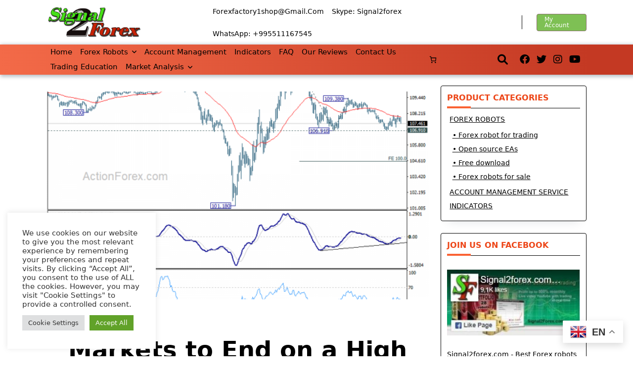

--- FILE ---
content_type: text/html; charset=UTF-8
request_url: https://signal2forex.com/2020/04/17/markets-to-end-on-a-high-note-yen-and-oil-might-not-agree/
body_size: 36934
content:
<!DOCTYPE html>
<html dir="ltr" lang="en-GB" prefix="og: https://ogp.me/ns#" data-yuki-theme="light">
<head>
<meta charset="UTF-8">
<meta name="viewport" content="width=device-width, initial-scale=1.0">
<meta http-equiv="X-UA-Compatible" content="ie=edge">
<link rel="profile" href="http://gmpg.org/xfn/11">
<!-- Google tag (gtag.js) -->
<script async src="https://www.googletagmanager.com/gtag/js?id=UA-112375118-1"></script>
<script>
window.dataLayer = window.dataLayer || [];
function gtag(){dataLayer.push(arguments);}
gtag('js', new Date());
gtag('config', 'UA-112375118-1');
</script>
<title>Markets to End on a High Note? Yen and Oil Might Not Agree</title>
<style>img:is([sizes="auto" i], [sizes^="auto," i]) { contain-intrinsic-size: 3000px 1500px }</style>
<!-- All in One SEO 4.9.3 - aioseo.com -->
<meta name="description" content="Global markets are set to end the week on a high note. There is optimism that Gilead’s coronavirus drug remdesivir could be the cure for the coronavirus. Also, traders responded positively to US President Donald Trump’s three-stage reopening plan. Commodity currencies are trading generally higher today. Dollar, Euro and Swiss Franc are the weakest. Though," />
<meta name="robots" content="max-image-preview:large" />
<meta name="author" content="Admin"/>
<meta name="google-site-verification" content="x3n7AsE2O2rZOS8erU4GIQuJkU1_xk1Z6-Oscg76QyM" />
<meta name="p:domain_verify" content="94750cfb5f7d183fd98e963820f40d7c" />
<meta name="keywords" content="market overviews" />
<link rel="canonical" href="https://signal2forex.com/2020/04/17/markets-to-end-on-a-high-note-yen-and-oil-might-not-agree/" />
<meta name="generator" content="All in One SEO (AIOSEO) 4.9.3" />
<meta property="og:locale" content="en_GB" />
<meta property="og:site_name" content="Automatic forex robots and signals" />
<meta property="og:type" content="article" />
<meta property="og:title" content="Markets to End on a High Note? Yen and Oil Might Not Agree" />
<meta property="og:description" content="Global markets are set to end the week on a high note. There is optimism that Gilead’s coronavirus drug remdesivir could be the cure for the coronavirus. Also, traders responded positively to US President Donald Trump’s three-stage reopening plan. Commodity currencies are trading generally higher today. Dollar, Euro and Swiss Franc are the weakest. Though," />
<meta property="og:url" content="https://signal2forex.com/2020/04/17/markets-to-end-on-a-high-note-yen-and-oil-might-not-agree/" />
<meta property="fb:app_id" content="212229889347250" />
<meta property="fb:admins" content="196131310942404" />
<meta property="og:image" content="https://signal2forex.com/wp-content/uploads/markets-to-end-on-a-high-note-yen-and-oil-might-not-agree.png" />
<meta property="og:image:secure_url" content="https://signal2forex.com/wp-content/uploads/markets-to-end-on-a-high-note-yen-and-oil-might-not-agree.png" />
<meta property="og:image:width" content="600" />
<meta property="og:image:height" content="450" />
<meta property="article:tag" content="market overviews" />
<meta property="article:published_time" content="2020-04-17T12:52:13+00:00" />
<meta property="article:modified_time" content="2020-09-25T22:00:59+00:00" />
<meta property="article:publisher" content="https://www.facebook.com/Signal2forex/" />
<meta name="twitter:card" content="summary_large_image" />
<meta name="twitter:site" content="@Signal_2forex" />
<meta name="twitter:title" content="Markets to End on a High Note? Yen and Oil Might Not Agree" />
<meta name="twitter:description" content="Global markets are set to end the week on a high note. There is optimism that Gilead’s coronavirus drug remdesivir could be the cure for the coronavirus. Also, traders responded positively to US President Donald Trump’s three-stage reopening plan. Commodity currencies are trading generally higher today. Dollar, Euro and Swiss Franc are the weakest. Though," />
<meta name="twitter:image" content="https://signal2forex.com/wp-content/uploads/markets-to-end-on-a-high-note-yen-and-oil-might-not-agree.png" />
<script type="application/ld+json" class="aioseo-schema">
{"@context":"https:\/\/schema.org","@graph":[{"@type":"Article","@id":"https:\/\/signal2forex.com\/2020\/04\/17\/markets-to-end-on-a-high-note-yen-and-oil-might-not-agree\/#article","name":"Markets to End on a High Note? Yen and Oil Might Not Agree","headline":"Markets to End on a High Note? Yen and Oil Might Not Agree","author":{"@id":"https:\/\/signal2forex.com\/author\/akuna\/#author"},"publisher":{"@id":"https:\/\/signal2forex.com\/#organization"},"image":{"@type":"ImageObject","url":"https:\/\/signal2forex.com\/wp-content\/uploads\/markets-to-end-on-a-high-note-yen-and-oil-might-not-agree.png","width":600,"height":450},"datePublished":"2020-04-17T15:52:13+03:00","dateModified":"2020-09-26T01:00:59+03:00","inLanguage":"en-GB","mainEntityOfPage":{"@id":"https:\/\/signal2forex.com\/2020\/04\/17\/markets-to-end-on-a-high-note-yen-and-oil-might-not-agree\/#webpage"},"isPartOf":{"@id":"https:\/\/signal2forex.com\/2020\/04\/17\/markets-to-end-on-a-high-note-yen-and-oil-might-not-agree\/#webpage"},"articleSection":"Market overviews"},{"@type":"BreadcrumbList","@id":"https:\/\/signal2forex.com\/2020\/04\/17\/markets-to-end-on-a-high-note-yen-and-oil-might-not-agree\/#breadcrumblist","itemListElement":[{"@type":"ListItem","@id":"https:\/\/signal2forex.com#listItem","position":1,"name":"Home","item":"https:\/\/signal2forex.com","nextItem":{"@type":"ListItem","@id":"https:\/\/signal2forex.com\/category\/market-overviews\/#listItem","name":"Market overviews"}},{"@type":"ListItem","@id":"https:\/\/signal2forex.com\/category\/market-overviews\/#listItem","position":2,"name":"Market overviews","item":"https:\/\/signal2forex.com\/category\/market-overviews\/","nextItem":{"@type":"ListItem","@id":"https:\/\/signal2forex.com\/2020\/04\/17\/markets-to-end-on-a-high-note-yen-and-oil-might-not-agree\/#listItem","name":"Markets to End on a High Note? Yen and Oil Might Not Agree"},"previousItem":{"@type":"ListItem","@id":"https:\/\/signal2forex.com#listItem","name":"Home"}},{"@type":"ListItem","@id":"https:\/\/signal2forex.com\/2020\/04\/17\/markets-to-end-on-a-high-note-yen-and-oil-might-not-agree\/#listItem","position":3,"name":"Markets to End on a High Note? Yen and Oil Might Not Agree","previousItem":{"@type":"ListItem","@id":"https:\/\/signal2forex.com\/category\/market-overviews\/#listItem","name":"Market overviews"}}]},{"@type":"Organization","@id":"https:\/\/signal2forex.com\/#organization","name":"Signal2forex","description":"Choose your best forex EA for Metatrader 4","url":"https:\/\/signal2forex.com\/","telephone":"+995591542305","logo":{"@type":"ImageObject","url":"https:\/\/signal2forex.com\/wp-content\/uploads\/cropped-logo-w.png","@id":"https:\/\/signal2forex.com\/2020\/04\/17\/markets-to-end-on-a-high-note-yen-and-oil-might-not-agree\/#organizationLogo","width":500,"height":157},"image":{"@id":"https:\/\/signal2forex.com\/2020\/04\/17\/markets-to-end-on-a-high-note-yen-and-oil-might-not-agree\/#organizationLogo"},"sameAs":["https:\/\/www.instagram.com\/signal2forex","https:\/\/www.pinterest.ru\/signal2forex\/","https:\/\/www.youtube.com\/channel\/UCSOIxJQJQDC9iQvxPwPwUMg"]},{"@type":"Person","@id":"https:\/\/signal2forex.com\/author\/akuna\/#author","url":"https:\/\/signal2forex.com\/author\/akuna\/","name":"Admin","image":{"@type":"ImageObject","@id":"https:\/\/signal2forex.com\/2020\/04\/17\/markets-to-end-on-a-high-note-yen-and-oil-might-not-agree\/#authorImage","url":"https:\/\/secure.gravatar.com\/avatar\/69dc4670ca422c0c092bc3249171d2a74d09acc1e8753c5576139fac19f2fc70?s=96&d=mm&r=g","width":96,"height":96,"caption":"Admin"}},{"@type":"WebPage","@id":"https:\/\/signal2forex.com\/2020\/04\/17\/markets-to-end-on-a-high-note-yen-and-oil-might-not-agree\/#webpage","url":"https:\/\/signal2forex.com\/2020\/04\/17\/markets-to-end-on-a-high-note-yen-and-oil-might-not-agree\/","name":"Markets to End on a High Note? Yen and Oil Might Not Agree","description":"Global markets are set to end the week on a high note. There is optimism that Gilead\u2019s coronavirus drug remdesivir could be the cure for the coronavirus. Also, traders responded positively to US President Donald Trump\u2019s three-stage reopening plan. Commodity currencies are trading generally higher today. Dollar, Euro and Swiss Franc are the weakest. Though,","inLanguage":"en-GB","isPartOf":{"@id":"https:\/\/signal2forex.com\/#website"},"breadcrumb":{"@id":"https:\/\/signal2forex.com\/2020\/04\/17\/markets-to-end-on-a-high-note-yen-and-oil-might-not-agree\/#breadcrumblist"},"author":{"@id":"https:\/\/signal2forex.com\/author\/akuna\/#author"},"creator":{"@id":"https:\/\/signal2forex.com\/author\/akuna\/#author"},"image":{"@type":"ImageObject","url":"https:\/\/signal2forex.com\/wp-content\/uploads\/markets-to-end-on-a-high-note-yen-and-oil-might-not-agree.png","@id":"https:\/\/signal2forex.com\/2020\/04\/17\/markets-to-end-on-a-high-note-yen-and-oil-might-not-agree\/#mainImage","width":600,"height":450},"primaryImageOfPage":{"@id":"https:\/\/signal2forex.com\/2020\/04\/17\/markets-to-end-on-a-high-note-yen-and-oil-might-not-agree\/#mainImage"},"datePublished":"2020-04-17T15:52:13+03:00","dateModified":"2020-09-26T01:00:59+03:00"},{"@type":"WebSite","@id":"https:\/\/signal2forex.com\/#website","url":"https:\/\/signal2forex.com\/","name":"Forex robots store","description":"Choose your best forex EA for Metatrader 4","inLanguage":"en-GB","publisher":{"@id":"https:\/\/signal2forex.com\/#organization"}}]}
</script>
<!-- All in One SEO -->
<meta name="uri-translation" content="on" /><link rel="alternate" hreflang="en" href="https://signal2forex.com/2020/04/17/markets-to-end-on-a-high-note-yen-and-oil-might-not-agree/" />
<link rel="alternate" hreflang="af" href="https://signal2forex.com/af/2020/04/17/markets-to-end-on-a-high-note-yen-and-oil-might-not-agree/" />
<link rel="alternate" hreflang="sq" href="https://signal2forex.com/sq/2020/04/17/markets-to-end-on-a-high-note-yen-and-oil-might-not-agree/" />
<link rel="alternate" hreflang="ar" href="https://signal2forex.com/ar/2020/04/17/markets-to-end-on-a-high-note-yen-and-oil-might-not-agree/" />
<link rel="alternate" hreflang="hy" href="https://signal2forex.com/hy/2020/04/17/markets-to-end-on-a-high-note-yen-and-oil-might-not-agree/" />
<link rel="alternate" hreflang="az" href="https://signal2forex.com/az/2020/04/17/markets-to-end-on-a-high-note-yen-and-oil-might-not-agree/" />
<link rel="alternate" hreflang="bn" href="https://signal2forex.com/bn/2020/04/17/markets-to-end-on-a-high-note-yen-and-oil-might-not-agree/" />
<link rel="alternate" hreflang="bs" href="https://signal2forex.com/bs/2020/04/17/markets-to-end-on-a-high-note-yen-and-oil-might-not-agree/" />
<link rel="alternate" hreflang="bg" href="https://signal2forex.com/bg/2020/04/17/markets-to-end-on-a-high-note-yen-and-oil-might-not-agree/" />
<link rel="alternate" hreflang="zh-TW" href="https://signal2forex.com/zh-TW/2020/04/17/markets-to-end-on-a-high-note-yen-and-oil-might-not-agree/" />
<link rel="alternate" hreflang="hr" href="https://signal2forex.com/hr/2020/04/17/markets-to-end-on-a-high-note-yen-and-oil-might-not-agree/" />
<link rel="alternate" hreflang="cs" href="https://signal2forex.com/cs/2020/04/17/markets-to-end-on-a-high-note-yen-and-oil-might-not-agree/" />
<link rel="alternate" hreflang="da" href="https://signal2forex.com/da/2020/04/17/markets-to-end-on-a-high-note-yen-and-oil-might-not-agree/" />
<link rel="alternate" hreflang="nl" href="https://signal2forex.com/nl/2020/04/17/markets-to-end-on-a-high-note-yen-and-oil-might-not-agree/" />
<link rel="alternate" hreflang="et" href="https://signal2forex.com/et/2020/04/17/markets-to-end-on-a-high-note-yen-and-oil-might-not-agree/" />
<link rel="alternate" hreflang="tl" href="https://signal2forex.com/tl/2020/04/17/markets-to-end-on-a-high-note-yen-and-oil-might-not-agree/" />
<link rel="alternate" hreflang="fi" href="https://signal2forex.com/fi/2020/04/17/markets-to-end-on-a-high-note-yen-and-oil-might-not-agree/" />
<link rel="alternate" hreflang="fr" href="https://signal2forex.com/fr/2020/04/17/markets-to-end-on-a-high-note-yen-and-oil-might-not-agree/" />
<link rel="alternate" hreflang="ka" href="https://signal2forex.com/ka/2020/04/17/markets-to-end-on-a-high-note-yen-and-oil-might-not-agree/" />
<link rel="alternate" hreflang="de" href="https://signal2forex.com/de/2020/04/17/markets-to-end-on-a-high-note-yen-and-oil-might-not-agree/" />
<link rel="alternate" hreflang="el" href="https://signal2forex.com/el/2020/04/17/markets-to-end-on-a-high-note-yen-and-oil-might-not-agree/" />
<link rel="alternate" hreflang="he" href="https://signal2forex.com/iw/2020/04/17/markets-to-end-on-a-high-note-yen-and-oil-might-not-agree/" />
<link rel="alternate" hreflang="hi" href="https://signal2forex.com/hi/2020/04/17/markets-to-end-on-a-high-note-yen-and-oil-might-not-agree/" />
<link rel="alternate" hreflang="hu" href="https://signal2forex.com/hu/2020/04/17/markets-to-end-on-a-high-note-yen-and-oil-might-not-agree/" />
<link rel="alternate" hreflang="id" href="https://signal2forex.com/id/2020/04/17/markets-to-end-on-a-high-note-yen-and-oil-might-not-agree/" />
<link rel="alternate" hreflang="it" href="https://signal2forex.com/it/2020/04/17/markets-to-end-on-a-high-note-yen-and-oil-might-not-agree/" />
<link rel="alternate" hreflang="ja" href="https://signal2forex.com/ja/2020/04/17/markets-to-end-on-a-high-note-yen-and-oil-might-not-agree/" />
<link rel="alternate" hreflang="kn" href="https://signal2forex.com/kn/2020/04/17/markets-to-end-on-a-high-note-yen-and-oil-might-not-agree/" />
<link rel="alternate" hreflang="ko" href="https://signal2forex.com/ko/2020/04/17/markets-to-end-on-a-high-note-yen-and-oil-might-not-agree/" />
<link rel="alternate" hreflang="ky" href="https://signal2forex.com/ky/2020/04/17/markets-to-end-on-a-high-note-yen-and-oil-might-not-agree/" />
<link rel="alternate" hreflang="lv" href="https://signal2forex.com/lv/2020/04/17/markets-to-end-on-a-high-note-yen-and-oil-might-not-agree/" />
<link rel="alternate" hreflang="lt" href="https://signal2forex.com/lt/2020/04/17/markets-to-end-on-a-high-note-yen-and-oil-might-not-agree/" />
<link rel="alternate" hreflang="ms" href="https://signal2forex.com/ms/2020/04/17/markets-to-end-on-a-high-note-yen-and-oil-might-not-agree/" />
<link rel="alternate" hreflang="no" href="https://signal2forex.com/no/2020/04/17/markets-to-end-on-a-high-note-yen-and-oil-might-not-agree/" />
<link rel="alternate" hreflang="fa" href="https://signal2forex.com/fa/2020/04/17/markets-to-end-on-a-high-note-yen-and-oil-might-not-agree/" />
<link rel="alternate" hreflang="pl" href="https://signal2forex.com/pl/2020/04/17/markets-to-end-on-a-high-note-yen-and-oil-might-not-agree/" />
<link rel="alternate" hreflang="pt" href="https://signal2forex.com/pt/2020/04/17/markets-to-end-on-a-high-note-yen-and-oil-might-not-agree/" />
<link rel="alternate" hreflang="ro" href="https://signal2forex.com/ro/2020/04/17/markets-to-end-on-a-high-note-yen-and-oil-might-not-agree/" />
<link rel="alternate" hreflang="ru" href="https://signal2forex.com/ru/2020/04/17/markets-to-end-on-a-high-note-yen-and-oil-might-not-agree/" />
<link rel="alternate" hreflang="sr" href="https://signal2forex.com/sr/2020/04/17/markets-to-end-on-a-high-note-yen-and-oil-might-not-agree/" />
<link rel="alternate" hreflang="sk" href="https://signal2forex.com/sk/2020/04/17/markets-to-end-on-a-high-note-yen-and-oil-might-not-agree/" />
<link rel="alternate" hreflang="sl" href="https://signal2forex.com/sl/2020/04/17/markets-to-end-on-a-high-note-yen-and-oil-might-not-agree/" />
<link rel="alternate" hreflang="es" href="https://signal2forex.com/es/2020/04/17/markets-to-end-on-a-high-note-yen-and-oil-might-not-agree/" />
<link rel="alternate" hreflang="sw" href="https://signal2forex.com/sw/2020/04/17/markets-to-end-on-a-high-note-yen-and-oil-might-not-agree/" />
<link rel="alternate" hreflang="sv" href="https://signal2forex.com/sv/2020/04/17/markets-to-end-on-a-high-note-yen-and-oil-might-not-agree/" />
<link rel="alternate" hreflang="th" href="https://signal2forex.com/th/2020/04/17/markets-to-end-on-a-high-note-yen-and-oil-might-not-agree/" />
<link rel="alternate" hreflang="tr" href="https://signal2forex.com/tr/2020/04/17/markets-to-end-on-a-high-note-yen-and-oil-might-not-agree/" />
<link rel="alternate" hreflang="uk" href="https://signal2forex.com/uk/2020/04/17/markets-to-end-on-a-high-note-yen-and-oil-might-not-agree/" />
<link rel="alternate" hreflang="uz" href="https://signal2forex.com/uz/2020/04/17/markets-to-end-on-a-high-note-yen-and-oil-might-not-agree/" />
<link rel="alternate" hreflang="vi" href="https://signal2forex.com/vi/2020/04/17/markets-to-end-on-a-high-note-yen-and-oil-might-not-agree/" />
<script data-no-defer="1" data-ezscrex="false" data-cfasync="false" data-pagespeed-no-defer data-cookieconsent="ignore">
var ctPublicFunctions = {"_ajax_nonce":"27106e4f09","_rest_nonce":"9593650460","_ajax_url":"\/wp-admin\/admin-ajax.php","_rest_url":"https:\/\/signal2forex.com\/wp-json\/","data__cookies_type":"native","data__ajax_type":"rest","data__bot_detector_enabled":"0","data__frontend_data_log_enabled":1,"cookiePrefix":"","wprocket_detected":false,"host_url":"signal2forex.com","text__ee_click_to_select":"Click to select the whole data","text__ee_original_email":"The complete one is","text__ee_got_it":"Got it","text__ee_blocked":"Blocked","text__ee_cannot_connect":"Cannot connect","text__ee_cannot_decode":"Can not decode email. Unknown reason","text__ee_email_decoder":"CleanTalk email decoder","text__ee_wait_for_decoding":"The magic is on the way!","text__ee_decoding_process":"Please wait a few seconds while we decode the contact data."}
</script>
<script data-no-defer="1" data-ezscrex="false" data-cfasync="false" data-pagespeed-no-defer data-cookieconsent="ignore">
var ctPublic = {"_ajax_nonce":"27106e4f09","settings__forms__check_internal":"0","settings__forms__check_external":"0","settings__forms__force_protection":"0","settings__forms__search_test":"1","settings__forms__wc_add_to_cart":"0","settings__data__bot_detector_enabled":"0","settings__sfw__anti_crawler":0,"blog_home":"https:\/\/signal2forex.com\/","pixel__setting":"0","pixel__enabled":false,"pixel__url":null,"data__email_check_before_post":"1","data__email_check_exist_post":"0","data__cookies_type":"native","data__key_is_ok":true,"data__visible_fields_required":true,"wl_brandname":"Anti-Spam by CleanTalk","wl_brandname_short":"CleanTalk","ct_checkjs_key":"6eb9cf6a3370913f153ae60884da731a8dc816035c6aa105a910413954ec6268","emailEncoderPassKey":"39ca369865dcfe00d7c2f29ef4708443","bot_detector_forms_excluded":"W10=","advancedCacheExists":false,"varnishCacheExists":false,"wc_ajax_add_to_cart":true}
</script>
<link rel='dns-prefetch' href='//code.jivosite.com' />
<link rel="alternate" type="application/rss+xml" title="Forex robots store &raquo; Feed" href="https://signal2forex.com/feed/" />
<link rel="alternate" type="application/rss+xml" title="Forex robots store &raquo; Comments Feed" href="https://signal2forex.com/comments/feed/" />
<link rel="alternate" type="application/rss+xml" title="Forex robots store &raquo; Markets to End on a High Note? Yen and Oil Might Not Agree Comments Feed" href="https://signal2forex.com/2020/04/17/markets-to-end-on-a-high-note-yen-and-oil-might-not-agree/feed/" />
<!-- <link rel='stylesheet' id='berocket_mm_quantity_style-css' href='https://signal2forex.com/wp-content/plugins/minmax-quantity-for-woocommerce/css/shop.css?ver=1.3.8.3' media='all' /> -->
<!-- <link rel='stylesheet' id='pt-cv-public-style-css' href='https://signal2forex.com/wp-content/plugins/content-views-query-and-display-post-page/public/assets/css/cv.css?ver=4.2.1' media='all' /> -->
<!-- <link rel='stylesheet' id='wp-block-library-css' href='https://signal2forex.com/wp-includes/css/dist/block-library/style.min.css?ver=6.8.3' media='all' /> -->
<link rel="stylesheet" type="text/css" href="//signal2forex.com/wp-content/cache/wpfc-minified/2blja8my/83uwx.css" media="all"/>
<style id='classic-theme-styles-inline-css'>
/*! This file is auto-generated */
.wp-block-button__link{color:#fff;background-color:#32373c;border-radius:9999px;box-shadow:none;text-decoration:none;padding:calc(.667em + 2px) calc(1.333em + 2px);font-size:1.125em}.wp-block-file__button{background:#32373c;color:#fff;text-decoration:none}
</style>
<!-- <link rel='stylesheet' id='aioseo/css/src/vue/standalone/blocks/table-of-contents/global.scss-css' href='https://signal2forex.com/wp-content/plugins/all-in-one-seo-pack/dist/Lite/assets/css/table-of-contents/global.e90f6d47.css?ver=4.9.3' media='all' /> -->
<!-- <link rel='stylesheet' id='wp-components-css' href='https://signal2forex.com/wp-includes/css/dist/components/style.min.css?ver=6.8.3' media='all' /> -->
<!-- <link rel='stylesheet' id='wp-preferences-css' href='https://signal2forex.com/wp-includes/css/dist/preferences/style.min.css?ver=6.8.3' media='all' /> -->
<!-- <link rel='stylesheet' id='wp-block-editor-css' href='https://signal2forex.com/wp-includes/css/dist/block-editor/style.min.css?ver=6.8.3' media='all' /> -->
<!-- <link rel='stylesheet' id='popup-maker-block-library-style-css' href='https://signal2forex.com/wp-content/plugins/popup-maker/dist/packages/block-library-style.css?ver=dbea705cfafe089d65f1' media='all' /> -->
<link rel="stylesheet" type="text/css" href="//signal2forex.com/wp-content/cache/wpfc-minified/97vz3bv9/83uwx.css" media="all"/>
<style id='global-styles-inline-css'>
:root{--wp--preset--aspect-ratio--square: 1;--wp--preset--aspect-ratio--4-3: 4/3;--wp--preset--aspect-ratio--3-4: 3/4;--wp--preset--aspect-ratio--3-2: 3/2;--wp--preset--aspect-ratio--2-3: 2/3;--wp--preset--aspect-ratio--16-9: 16/9;--wp--preset--aspect-ratio--9-16: 9/16;--wp--preset--color--black: #000000;--wp--preset--color--cyan-bluish-gray: #abb8c3;--wp--preset--color--white: #ffffff;--wp--preset--color--pale-pink: #f78da7;--wp--preset--color--vivid-red: #cf2e2e;--wp--preset--color--luminous-vivid-orange: #ff6900;--wp--preset--color--luminous-vivid-amber: #fcb900;--wp--preset--color--light-green-cyan: #7bdcb5;--wp--preset--color--vivid-green-cyan: #00d084;--wp--preset--color--pale-cyan-blue: #8ed1fc;--wp--preset--color--vivid-cyan-blue: #0693e3;--wp--preset--color--vivid-purple: #9b51e0;--wp--preset--gradient--vivid-cyan-blue-to-vivid-purple: linear-gradient(135deg,rgba(6,147,227,1) 0%,rgb(155,81,224) 100%);--wp--preset--gradient--light-green-cyan-to-vivid-green-cyan: linear-gradient(135deg,rgb(122,220,180) 0%,rgb(0,208,130) 100%);--wp--preset--gradient--luminous-vivid-amber-to-luminous-vivid-orange: linear-gradient(135deg,rgba(252,185,0,1) 0%,rgba(255,105,0,1) 100%);--wp--preset--gradient--luminous-vivid-orange-to-vivid-red: linear-gradient(135deg,rgba(255,105,0,1) 0%,rgb(207,46,46) 100%);--wp--preset--gradient--very-light-gray-to-cyan-bluish-gray: linear-gradient(135deg,rgb(238,238,238) 0%,rgb(169,184,195) 100%);--wp--preset--gradient--cool-to-warm-spectrum: linear-gradient(135deg,rgb(74,234,220) 0%,rgb(151,120,209) 20%,rgb(207,42,186) 40%,rgb(238,44,130) 60%,rgb(251,105,98) 80%,rgb(254,248,76) 100%);--wp--preset--gradient--blush-light-purple: linear-gradient(135deg,rgb(255,206,236) 0%,rgb(152,150,240) 100%);--wp--preset--gradient--blush-bordeaux: linear-gradient(135deg,rgb(254,205,165) 0%,rgb(254,45,45) 50%,rgb(107,0,62) 100%);--wp--preset--gradient--luminous-dusk: linear-gradient(135deg,rgb(255,203,112) 0%,rgb(199,81,192) 50%,rgb(65,88,208) 100%);--wp--preset--gradient--pale-ocean: linear-gradient(135deg,rgb(255,245,203) 0%,rgb(182,227,212) 50%,rgb(51,167,181) 100%);--wp--preset--gradient--electric-grass: linear-gradient(135deg,rgb(202,248,128) 0%,rgb(113,206,126) 100%);--wp--preset--gradient--midnight: linear-gradient(135deg,rgb(2,3,129) 0%,rgb(40,116,252) 100%);--wp--preset--font-size--small: 13px;--wp--preset--font-size--medium: 20px;--wp--preset--font-size--large: 36px;--wp--preset--font-size--x-large: 42px;--wp--preset--spacing--20: 0.44rem;--wp--preset--spacing--30: 0.67rem;--wp--preset--spacing--40: 1rem;--wp--preset--spacing--50: 1.5rem;--wp--preset--spacing--60: 2.25rem;--wp--preset--spacing--70: 3.38rem;--wp--preset--spacing--80: 5.06rem;--wp--preset--shadow--natural: 6px 6px 9px rgba(0, 0, 0, 0.2);--wp--preset--shadow--deep: 12px 12px 50px rgba(0, 0, 0, 0.4);--wp--preset--shadow--sharp: 6px 6px 0px rgba(0, 0, 0, 0.2);--wp--preset--shadow--outlined: 6px 6px 0px -3px rgba(255, 255, 255, 1), 6px 6px rgba(0, 0, 0, 1);--wp--preset--shadow--crisp: 6px 6px 0px rgba(0, 0, 0, 1);}:where(.is-layout-flex){gap: 0.5em;}:where(.is-layout-grid){gap: 0.5em;}body .is-layout-flex{display: flex;}.is-layout-flex{flex-wrap: wrap;align-items: center;}.is-layout-flex > :is(*, div){margin: 0;}body .is-layout-grid{display: grid;}.is-layout-grid > :is(*, div){margin: 0;}:where(.wp-block-columns.is-layout-flex){gap: 2em;}:where(.wp-block-columns.is-layout-grid){gap: 2em;}:where(.wp-block-post-template.is-layout-flex){gap: 1.25em;}:where(.wp-block-post-template.is-layout-grid){gap: 1.25em;}.has-black-color{color: var(--wp--preset--color--black) !important;}.has-cyan-bluish-gray-color{color: var(--wp--preset--color--cyan-bluish-gray) !important;}.has-white-color{color: var(--wp--preset--color--white) !important;}.has-pale-pink-color{color: var(--wp--preset--color--pale-pink) !important;}.has-vivid-red-color{color: var(--wp--preset--color--vivid-red) !important;}.has-luminous-vivid-orange-color{color: var(--wp--preset--color--luminous-vivid-orange) !important;}.has-luminous-vivid-amber-color{color: var(--wp--preset--color--luminous-vivid-amber) !important;}.has-light-green-cyan-color{color: var(--wp--preset--color--light-green-cyan) !important;}.has-vivid-green-cyan-color{color: var(--wp--preset--color--vivid-green-cyan) !important;}.has-pale-cyan-blue-color{color: var(--wp--preset--color--pale-cyan-blue) !important;}.has-vivid-cyan-blue-color{color: var(--wp--preset--color--vivid-cyan-blue) !important;}.has-vivid-purple-color{color: var(--wp--preset--color--vivid-purple) !important;}.has-black-background-color{background-color: var(--wp--preset--color--black) !important;}.has-cyan-bluish-gray-background-color{background-color: var(--wp--preset--color--cyan-bluish-gray) !important;}.has-white-background-color{background-color: var(--wp--preset--color--white) !important;}.has-pale-pink-background-color{background-color: var(--wp--preset--color--pale-pink) !important;}.has-vivid-red-background-color{background-color: var(--wp--preset--color--vivid-red) !important;}.has-luminous-vivid-orange-background-color{background-color: var(--wp--preset--color--luminous-vivid-orange) !important;}.has-luminous-vivid-amber-background-color{background-color: var(--wp--preset--color--luminous-vivid-amber) !important;}.has-light-green-cyan-background-color{background-color: var(--wp--preset--color--light-green-cyan) !important;}.has-vivid-green-cyan-background-color{background-color: var(--wp--preset--color--vivid-green-cyan) !important;}.has-pale-cyan-blue-background-color{background-color: var(--wp--preset--color--pale-cyan-blue) !important;}.has-vivid-cyan-blue-background-color{background-color: var(--wp--preset--color--vivid-cyan-blue) !important;}.has-vivid-purple-background-color{background-color: var(--wp--preset--color--vivid-purple) !important;}.has-black-border-color{border-color: var(--wp--preset--color--black) !important;}.has-cyan-bluish-gray-border-color{border-color: var(--wp--preset--color--cyan-bluish-gray) !important;}.has-white-border-color{border-color: var(--wp--preset--color--white) !important;}.has-pale-pink-border-color{border-color: var(--wp--preset--color--pale-pink) !important;}.has-vivid-red-border-color{border-color: var(--wp--preset--color--vivid-red) !important;}.has-luminous-vivid-orange-border-color{border-color: var(--wp--preset--color--luminous-vivid-orange) !important;}.has-luminous-vivid-amber-border-color{border-color: var(--wp--preset--color--luminous-vivid-amber) !important;}.has-light-green-cyan-border-color{border-color: var(--wp--preset--color--light-green-cyan) !important;}.has-vivid-green-cyan-border-color{border-color: var(--wp--preset--color--vivid-green-cyan) !important;}.has-pale-cyan-blue-border-color{border-color: var(--wp--preset--color--pale-cyan-blue) !important;}.has-vivid-cyan-blue-border-color{border-color: var(--wp--preset--color--vivid-cyan-blue) !important;}.has-vivid-purple-border-color{border-color: var(--wp--preset--color--vivid-purple) !important;}.has-vivid-cyan-blue-to-vivid-purple-gradient-background{background: var(--wp--preset--gradient--vivid-cyan-blue-to-vivid-purple) !important;}.has-light-green-cyan-to-vivid-green-cyan-gradient-background{background: var(--wp--preset--gradient--light-green-cyan-to-vivid-green-cyan) !important;}.has-luminous-vivid-amber-to-luminous-vivid-orange-gradient-background{background: var(--wp--preset--gradient--luminous-vivid-amber-to-luminous-vivid-orange) !important;}.has-luminous-vivid-orange-to-vivid-red-gradient-background{background: var(--wp--preset--gradient--luminous-vivid-orange-to-vivid-red) !important;}.has-very-light-gray-to-cyan-bluish-gray-gradient-background{background: var(--wp--preset--gradient--very-light-gray-to-cyan-bluish-gray) !important;}.has-cool-to-warm-spectrum-gradient-background{background: var(--wp--preset--gradient--cool-to-warm-spectrum) !important;}.has-blush-light-purple-gradient-background{background: var(--wp--preset--gradient--blush-light-purple) !important;}.has-blush-bordeaux-gradient-background{background: var(--wp--preset--gradient--blush-bordeaux) !important;}.has-luminous-dusk-gradient-background{background: var(--wp--preset--gradient--luminous-dusk) !important;}.has-pale-ocean-gradient-background{background: var(--wp--preset--gradient--pale-ocean) !important;}.has-electric-grass-gradient-background{background: var(--wp--preset--gradient--electric-grass) !important;}.has-midnight-gradient-background{background: var(--wp--preset--gradient--midnight) !important;}.has-small-font-size{font-size: var(--wp--preset--font-size--small) !important;}.has-medium-font-size{font-size: var(--wp--preset--font-size--medium) !important;}.has-large-font-size{font-size: var(--wp--preset--font-size--large) !important;}.has-x-large-font-size{font-size: var(--wp--preset--font-size--x-large) !important;}
:where(.wp-block-post-template.is-layout-flex){gap: 1.25em;}:where(.wp-block-post-template.is-layout-grid){gap: 1.25em;}
:where(.wp-block-columns.is-layout-flex){gap: 2em;}:where(.wp-block-columns.is-layout-grid){gap: 2em;}
:root :where(.wp-block-pullquote){font-size: 1.5em;line-height: 1.6;}
</style>
<!-- <link rel='stylesheet' id='cleantalk-public-css-css' href='https://signal2forex.com/wp-content/plugins/cleantalk-spam-protect/css/cleantalk-public.min.css?ver=6.71.1_1769452254' media='all' /> -->
<!-- <link rel='stylesheet' id='cleantalk-email-decoder-css-css' href='https://signal2forex.com/wp-content/plugins/cleantalk-spam-protect/css/cleantalk-email-decoder.min.css?ver=6.71.1_1769452254' media='all' /> -->
<!-- <link rel='stylesheet' id='cookie-law-info-css' href='https://signal2forex.com/wp-content/plugins/cookie-law-info/legacy/public/css/cookie-law-info-public.css?ver=3.3.9.1' media='all' /> -->
<!-- <link rel='stylesheet' id='cookie-law-info-gdpr-css' href='https://signal2forex.com/wp-content/plugins/cookie-law-info/legacy/public/css/cookie-law-info-gdpr.css?ver=3.3.9.1' media='all' /> -->
<!-- <link rel='stylesheet' id='wc_ss_btns-css' href='https://signal2forex.com/wp-content/plugins/woo-product-social-sharing/public/css/wc_ss_btns-public.css?ver=1.8.4' media='all' /> -->
<!-- <link rel='stylesheet' id='wc_ss_btns-si-css' href='https://signal2forex.com/wp-content/plugins/woo-product-social-sharing/public/css/icons/socicon.css?ver=1.8.4' media='all' /> -->
<!-- <link rel='stylesheet' id='wc_ss_btns-fa-css' href='https://signal2forex.com/wp-content/plugins/woo-product-social-sharing/public/css/fa/css/font-awesome.min.css?ver=1.8.4' media='all' /> -->
<!-- <link rel='stylesheet' id='woo-stickers-by-webline-css' href='https://signal2forex.com/wp-content/plugins/woo-stickers-by-webline/public/css/woo-stickers-by-webline-public.css?ver=1.2.8' media='all' /> -->
<!-- <link rel='stylesheet' id='woocommerce-layout-css' href='https://signal2forex.com/wp-content/plugins/woocommerce/assets/css/woocommerce-layout.css?ver=10.4.3' media='all' /> -->
<link rel="stylesheet" type="text/css" href="//signal2forex.com/wp-content/cache/wpfc-minified/9iysofwp/83uwx.css" media="all"/>
<!-- <link rel='stylesheet' id='woocommerce-smallscreen-css' href='https://signal2forex.com/wp-content/plugins/woocommerce/assets/css/woocommerce-smallscreen.css?ver=10.4.3' media='only screen and (max-width: 768px)' /> -->
<link rel="stylesheet" type="text/css" href="//signal2forex.com/wp-content/cache/wpfc-minified/1ff8l8w1/83uwx.css" media="only screen and (max-width: 768px)"/>
<!-- <link rel='stylesheet' id='woocommerce-general-css' href='https://signal2forex.com/wp-content/plugins/woocommerce/assets/css/woocommerce.css?ver=10.4.3' media='all' /> -->
<link rel="stylesheet" type="text/css" href="//signal2forex.com/wp-content/cache/wpfc-minified/euov2478/83uwx.css" media="all"/>
<style id='woocommerce-inline-inline-css'>
.woocommerce form .form-row .required { visibility: visible; }
</style>
<!-- <link rel='stylesheet' id='wt-woocommerce-related-products-css' href='https://signal2forex.com/wp-content/plugins/wt-woocommerce-related-products/public/css/custom-related-products-public.css?ver=1.7.6' media='all' /> -->
<!-- <link rel='stylesheet' id='lotta-fontawesome-css' href='https://signal2forex.com/wp-content/themes/yuki/lotta-framework/dist/vendor/fontawesome/css/all.min.css?ver=1.1.2' media='all' /> -->
<!-- <link rel='stylesheet' id='yuki-style-css' href='https://signal2forex.com/wp-content/themes/yuki/dist/css/style.min.css?ver=1.1.7' media='all' /> -->
<link rel="stylesheet" type="text/css" href="//signal2forex.com/wp-content/cache/wpfc-minified/eujmao4g/83uwx.css" media="all"/>
<style id='yuki-dynamic-vars-inline-css'>
:root{--yuki-transparent:rgba(0, 0, 0, 0);--yuki-light-primary-color:#000000;--yuki-light-primary-active:#000000;--yuki-light-accent-color:#000000;--yuki-light-accent-active:#000000;--yuki-light-base-color:#ffffff;--yuki-light-base-100:#ffffff;--yuki-light-base-200:#000000;--yuki-light-base-300:#000000;--yuki-dark-primary-color:#10b981;--yuki-dark-primary-active:#0d9488;--yuki-dark-accent-color:#a3a9a3;--yuki-dark-accent-active:#f3f4f6;--yuki-dark-base-color:#17212a;--yuki-dark-base-100:#212a33;--yuki-dark-base-200:#2f2f2f;--yuki-dark-base-300:#3f463f;--yuki-content-base-color:var(--yuki-accent-color);--yuki-headings-color:var(--yuki-accent-active);}
</style>
<style id='yuki-dynamic-inline-css'>
.yuki-body{background-color:var(--yuki-base-100);background-image:none;}.yuki-container{padding-top:24px;padding-bottom:24px;}.yuki-article-header .entry-title{font-family:inherit;font-weight:700;font-size:1.875em;line-height:1.25;--yuki-initial-color:var(--yuki-accent-active);--yuki-hover-color:var(--yuki-primary-color);}.yuki-article-header .entry-metas{font-family:inherit;font-weight:400;font-size:0.65rem;line-height:1.5;text-transform:capitalize;--yuki-meta-link-initial-color:var(--yuki-accent-color);--yuki-meta-link-hover-color:var(--yuki-primary-color);}.yuki-article-header .entry-categories{font-family:inherit;font-weight:400;font-size:0.75rem;line-height:1.5;text-transform:uppercase;--yuki-tax-text-initial:var(--yuki-base-color);--yuki-tax-text-hover:var(--yuki-base-color);--yuki-tax-bg-initial:var(--yuki-accent-active);--yuki-tax-bg-hover:var(--yuki-primary-color);}.yuki-article-header .entry-tags{font-family:inherit;font-weight:700;font-size:0.75rem;line-height:1.5;--yuki-tax-text-initial:var(--yuki-primary-color);--yuki-tax-text-hover:var(--yuki-primary-active);}.yuki-archive-header{text-align:left;padding:24px 24px 24px 24px;}.yuki-archive-header .archive-title{font-family:inherit;font-weight:600;font-size:1rem;line-height:2;text-transform:capitalize;color:var(--yuki-accent-active);}.yuki-archive-header .archive-description{font-family:inherit;font-weight:400;font-size:0.75em;line-height:1.5;color:var(--yuki-accent-color);}.yuki-pagination{--yuki-pagination-button-border:1px solid var(--yuki-base-200);--lotta-border-initial-color:var(--yuki-base-200);--yuki-pagination-button-radius:4px;--yuki-pagination-initial-color:var(--yuki-accent-active);--yuki-pagination-active-color:var(--yuki-base-color);--yuki-pagination-accent-color:var(--yuki-primary-color);font-family:inherit;font-weight:400;font-size:0.875rem;line-height:1;justify-content:flex-start;}.yuki-sidebar .yuki-widget{background-color:var(--yuki-base-color);background-image:none;border:1px solid var(--yuki-base-200);--lotta-border-initial-color:var(--yuki-base-200);box-shadow:rgba(44, 62, 80, 0.15) 0px 15px 18px -15px;padding:12px 12px 12px 12px;border-radius:4px 4px 4px 4px;}.yuki-sidebar{font-family:inherit;font-weight:400;font-size:0.875rem;line-height:1.5em;--yuki-widgets-text-color:var(--yuki-accent-color);--yuki-widgets-link-initial:var(--yuki-accent-color);--yuki-widgets-link-hover:var(--yuki-primary-active);text-align:left;--yuki-sidebar-width:27%;--yuki-sidebar-gap:24px;--yuki-widgets-spacing:24px;}.yuki-sidebar .widget-title{font-family:inherit;font-weight:600;font-size:0.98rem;line-height:1.50em;letter-spacing:0px;text-transform:uppercase;color:#ed4618;--yuki-heading-indicator:#fa6233;}.yuki-article-header{padding:28px 0px 28px 0px;text-align:center;}.yuki-article-header-background::after{background-image:linear-gradient(180deg,rgba(50,65,84,0.26) 0%,rgba(50,65,84,0.73) 100%);}.yuki-article-header-background{padding:68px 68px 68px 68px;--yuki-article-header-override:#eeeeee;position:relative;background-position:center;background-size:cover;background-repeat:no-repeat;}.article-featured-image{padding:12px 0px 12px 0px;}.article-featured-image img{height:420px;box-shadow:none;border-radius:2px 2px 2px 2px;}.yuki-article-content{font-family:inherit;font-weight:400;font-size:1rem;line-height:1.75;}.yuki-article-content .has-drop-cap::first-letter{font-family:ui-serif, Georgia, Cambria, "Times New Roman", Times, serif;font-weight:700;font-size:5rem;line-height:1;text-transform:uppercase;}.yuki-article-content .wp-block-button, .yuki-comments-area [type="submit"]{--yuki-button-height:32px;box-shadow:none;font-family:inherit;font-weight:500;font-size:0.75rem;line-height:1;letter-spacing:0px;text-transform:capitalize;--yuki-button-border:none;--lotta-border-initial-color:var(--yuki-primary-active);--lotta-border-hover-color:var(--yuki-accent-active);--yuki-button-padding:0.25em 1.25em 0.25em 1.25em;--yuki-button-radius:4px 4px 4px 4px;--yuki-button-text-initial-color:var(--yuki-base-color);--yuki-button-text-hover-color:var(--yuki-base-color);--yuki-button-initial-color:#f96723;--yuki-button-hover-color:#b31904;}.yuki-article-content .wp-block-button:hover, .yuki-comments-area [type="submit"]:hover{box-shadow:rgba(44, 62, 80, 0.2) 0px 0px 15px 0px;}.yuki-post-navigation{padding:24px 0px 24px 0px;margin:24px 0px 24px 0px;border-top:1px dashed var(--yuki-base-200);--lotta-border-initial-color:var(--yuki-base-200);border-bottom:1px dashed var(--yuki-base-200);--yuki-navigation-initial-color:var(--yuki-accent-color);--yuki-navigation-hover-color:var(--yuki-primary-color);}.yuki-comments-area{font-family:inherit;font-weight:400;font-size:0.85rem;line-height:1.5em;--yuki-comments-initial-color:var(--yuki-accent-active);--yuki-comments-hover-color:var(--yuki-primary-color);--yuki-form-background-color:var(--yuki-base-color);--yuki-form-border-color:var(--yuki-base-200);--yuki-form-active-color:var(--yuki-primary-color);padding:0px 0px 0px 0px;margin:0px 0px 0px 0px;border-top:none;--lotta-border-initial-color:var(--yuki-base-200);border-bottom:none;}.woocommerce #respond input#submit,.woocommerce #respond input#submit.alt,.woocommerce .page-content .widget_price_filter .button,.woocommerce .page-content .woocommerce-message .button,.woocommerce .page-content a.button.alt,.woocommerce .page-content button.button.alt,.woocommerce .page-content .woocommerce-message .button,.woocommerce .woocommerce-page .page-content .woocommerce-message .button,.woocommerce a.button,.woocommerce a.button.alt,.woocommerce button.button,.woocommerce button.button.alt,.woocommerce input.button,.woocommerce input.button.alt{--yuki-button-height:32px;box-shadow:none;font-family:inherit;font-weight:500;font-size:0.75rem;line-height:1;letter-spacing:0px;text-transform:capitalize;--yuki-button-border:none;--lotta-border-initial-color:var(--yuki-primary-active);--lotta-border-hover-color:var(--yuki-accent-active);--yuki-button-padding:0.25em 1.25em 0.25em 1.25em;--yuki-button-radius:4px 4px 4px 4px;--yuki-button-text-initial-color:var(--yuki-base-color);--yuki-button-text-hover-color:var(--yuki-base-color);--yuki-button-initial-color:#f96723;--yuki-button-hover-color:#b31904;}.woocommerce #respond input#submit:hover,.woocommerce #respond input#submit.alt:hover,.woocommerce .page-content .widget_price_filter .button:hover,.woocommerce .page-content .woocommerce-message .button:hover,.woocommerce .page-content a.button.alt:hover,.woocommerce .page-content button.button.alt:hover,.woocommerce .page-content .woocommerce-message .button:hover,.woocommerce .woocommerce-page .page-content .woocommerce-message .button:hover,.woocommerce a.button:hover,.woocommerce a.button.alt:hover,.woocommerce button.button:hover,.woocommerce button.button.alt:hover,.woocommerce input.button:hover,.woocommerce input.button.alt{box-shadow:rgba(44, 62, 80, 0.2) 0px 0px 15px 0px;}.woocommerce form{font-family:inherit;font-weight:400;font-size:0.85rem;line-height:1.5em;--yuki-form-background-color:#f4f2f1;--yuki-form-border-color:var(--yuki-base-200);--yuki-form-active-color:var(--yuki-primary-color);}.yuki-to-top{box-shadow:rgba(44, 62, 80, 0.15) 0px 10px 20px 0px;border-radius:3px 3px 3px 3px;--yuki-to-top-icon-initial:var(--yuki-base-color);--yuki-to-top-icon-hover:var(--yuki-base-color);--yuki-to-top-background-initial:var(--yuki-accent-active);--yuki-to-top-background-hover:var(--yuki-primary-color);--yuki-to-top-icon-size:14px;--yuki-to-top-bottom-offset:48px;--yuki-to-top-side-offset:48px;}.yuki-off-canvas .yuki-modal-inner{box-shadow:rgba(44, 62, 80, 0.35) 0px 0px 70px 0px;background-color:var(--yuki-base-color);background-image:none;--yuki-modal-action-initial:var(--yuki-accent-color);--yuki-modal-action-hover:var(--yuki-primary-color);width:90vw;margin-left:auto;}.yuki-off-canvas{background-color:rgba(0, 0, 0, 0);background-image:none;}.yuki_header_builder_col_modal_0_desktop{padding:0px 0px 0px 0px;width:100%;flex-direction:column;justify-content:flex-start;align-items:center;--yuki-builder-elements-gap:12px;}.yuki_header_el_collapsable-menu{font-family:inherit;font-weight:700;font-size:1rem;line-height:1.5em;--menu-items-divider:1px solid var(--yuki-base-200);--lotta-border-initial-color:var(--yuki-base-200);--menu-text-initial-color:var(--yuki-accent-color);--menu-text-hover-color:var(--yuki-primary-color);--menu-text-active-color:var(--yuki-primary-color);--menu-dropdown-toggle-border:1px solid var(--yuki-base-200);}.yuki_header_builder_col_modal_0_mobile{padding:0px 0px 0px 0px;width:100%;flex-direction:column;justify-content:flex-start;align-items:center;--yuki-builder-elements-gap:12px;}.yuki-header-row-top_bar{background-color:var(--yuki-base-color);background-image:none;box-shadow:none;border-top:none;--lotta-border-initial-color:var(--yuki-base-200);--lotta-border-hover-color:rgba(0,0,0,0);border-bottom:1px solid var(--yuki-base-200);display:block;}.yuki-header-row-top_bar .container{min-height:90px;}.yuki_header_el_logo{--logo-max-height:60px;--logo-spacing:12px;text-align:left;}.yuki_header_builder_col_top_bar_0_desktop{padding:0px 0px 0px 0px;width:30%;flex-direction:row;justify-content:flex-start;align-items:center;--yuki-builder-elements-gap:12px;}.yuki_header_el_menu_1 > li{font-family:inherit;font-weight:500;font-size:0.70rem;line-height:1;letter-spacing:0px;text-transform:capitalize;}.yuki_header_el_menu_1 > li ul{font-family:inherit;font-weight:500;font-size:0.75rem;line-height:1;}.yuki_header_el_menu_1{--menu-items-height:50%;--dropdown-width:200px;--menu-text-initial-color:var(--yuki-accent-color);--menu-text-hover-color:var(--yuki-primary-color);--menu-text-active-color:var(--yuki-primary-color);--menu-background-initial-color:var(--yuki-transparent);--menu-background-hover-color:var(--yuki-transparent);--menu-background-active-color:var(--yuki-transparent);--menu-items-margin:0px 0px 0px 0px;--menu-items-padding:6px 8px 6px 8px;--menu-items-radius:0 0 0 0;--dropdown-text-initial-color:var(--yuki-accent-color);--dropdown-text-hover-color:var(--yuki-primary-color);--dropdown-text-active-color:var(--yuki-primary-color);--dropdown-background-initial-color:var(--yuki-base-color);--dropdown-background-active-color:var(--yuki-base-color);--dropdown-item-padding:12px 12px 12px 12px;--dropdown-radius:3px 3px 3px 3px;--dropdown-box-shadow:rgba(44, 62, 80, 0.2) 0px 0px 15px 0px;--dropdown-divider:none;--lotta-border-initial-color:var(--yuki-base-200);}.yuki_header_el_divider_1{padding:0px 12px 0px 12px;}.yuki_header_el_divider_1 .yuki-divider-inner{border-right:1px solid var(--yuki-base-300);--lotta-border-initial-color:var(--yuki-base-300);width:0;height:28px;}.yuki_header_el_button_1{--yuki-button-height:32px;box-shadow:none;font-family:inherit;font-weight:500;font-size:0.75rem;line-height:1;text-transform:capitalize;--yuki-button-padding:0.25em 1.25em 0.25em 1.25em;--yuki-button-radius:4px 4px 4px 4px;--yuki-button-text-initial-color:var(--yuki-base-color);--yuki-button-text-hover-color:var(--yuki-base-color);--yuki-button-initial-color:rgba(98,179,47,0.82);--yuki-button-hover-color:#2e990c;--yuki-button-border:1px solid #896c6c;--lotta-border-initial-color:#896c6c;--lotta-border-hover-color:#5c0f0c;}.yuki_header_el_button_1:hover{box-shadow:none;}.yuki_header_builder_col_top_bar_1_desktop{padding:0px 0px 0px 0px;width:70%;flex-direction:row;justify-content:flex-end;align-items:center;--yuki-builder-elements-gap:17px;}.yuki_header_builder_col_top_bar_0_mobile{padding:0px 0px 0px 0px;width:50%;flex-direction:row;justify-content:flex-start;align-items:center;--yuki-builder-elements-gap:12px;}.yuki_header_builder_col_top_bar_1_mobile{padding:0px 0px 0px 0px;width:50%;flex-direction:row;justify-content:flex-end;align-items:center;--yuki-builder-elements-gap:12px;}.yuki-header-row-primary_navbar{background-image:linear-gradient(135deg,rgb(250,112,84) 0%,rgb(207,46,46) 100%);box-shadow:rgba(43,61,79,0.29) 2px 5px 5px 2px;border-top:none;--lotta-border-initial-color:var(--yuki-base-200);--lotta-border-hover-color:rgba(0,0,0,0);border-bottom:1px solid var(--yuki-base-200);display:block;}.yuki-header-row-primary_navbar .container{min-height:50px;}.yuki_header_el_menu_2 > li{font-family:inherit;font-weight:500;font-size:0.70rem;line-height:1;letter-spacing:0px;text-transform:capitalize;}.yuki_header_el_menu_2 > li ul{font-family:inherit;font-weight:500;font-size:0.75rem;line-height:1;}.yuki_header_el_menu_2{--menu-items-height:50%;--dropdown-width:200px;--menu-text-initial-color:var(--yuki-accent-color);--menu-text-hover-color:var(--yuki-primary-color);--menu-text-active-color:var(--yuki-primary-color);--menu-background-initial-color:var(--yuki-transparent);--menu-background-hover-color:var(--yuki-transparent);--menu-background-active-color:var(--yuki-transparent);--menu-items-margin:0px 0px 0px 0px;--menu-items-padding:4px 8px 4px 8px;--menu-items-radius:0 0 0 0;--dropdown-text-initial-color:var(--yuki-accent-color);--dropdown-text-hover-color:var(--yuki-primary-color);--dropdown-text-active-color:var(--yuki-primary-color);--dropdown-background-initial-color:var(--yuki-base-color);--dropdown-background-active-color:var(--yuki-base-color);--dropdown-item-padding:12px 12px 12px 12px;--dropdown-radius:3px 3px 3px 3px;--dropdown-box-shadow:rgba(44, 62, 80, 0.2) 0px 0px 15px 0px;--dropdown-divider:none;--lotta-border-initial-color:var(--yuki-base-200);}.yuki_header_builder_col_primary_navbar_0_desktop{padding:0px 0px 0px 0px;width:70%;flex-direction:row;justify-content:flex-start;align-items:center;--yuki-builder-elements-gap:12px;}.yuki_header_el_widgets .yuki-widget{background-color:var(--yuki-transparent);background-image:none;border:none;--lotta-border-initial-color:var(--yuki-base-200);box-shadow:none;padding:0px 0px 0px 0px;border-radius:4px 4px 4px 4px;}.yuki_header_el_widgets{font-family:inherit;font-weight:400;font-size:0.875rem;line-height:1.5em;--yuki-widgets-text-color:var(--yuki-accent-color);--yuki-widgets-link-initial:var(--yuki-accent-color);--yuki-widgets-link-hover:var(--yuki-primary-active);width:100%;text-align:left;--yuki-widgets-spacing:24px;}.yuki_header_el_widgets .widget-title{font-family:inherit;font-weight:600;font-size:0.875rem;line-height:1.5em;text-transform:uppercase;color:var(--yuki-accent-active);--yuki-heading-indicator:var(--yuki-primary-active);}.yuki_header_el_search{--yuki-icon-button-icon-initial-color:var(--yuki-accent-color);--yuki-icon-button-icon-hover-color:var(--yuki-primary-color);--yuki-icon-button-bg-initial-color:var(--yuki-base-100);--yuki-icon-button-bg-hover-color:var(--yuki-primary-active);--yuki-icon-button-border-initial-color:var(--yuki-base-200);--yuki-icon-button-border-hover-color:var(--yuki-primary-active);--yuki-icon-button-size:20px;font-size:20px;}.yuki_header_el_search_modal{background-color:var(--yuki-base-color);background-image:none;--yuki-search-input-initial-color:var(--yuki-accent-color);--yuki-search-input-focus-color:var(--yuki-accent-color);--yuki-search-input-placeholder-color:var(--yuki-accent-color);--yuki-search-input-border-initial-color:var(--yuki-base-200);--yuki-search-input-border-focus-color:var(--yuki-primary-color);--yuki-modal-action-initial:var(--yuki-accent-active);--yuki-modal-action-hover:var(--yuki-primary-color);}.yuki_header_el_search_modal .search-input{text-align:center;}.yuki_header_el_socials{--yuki-social-icons-size:18px;--yuki-social-icons-spacing:14px;padding:0px 12px 0px 12px;--yuki-social-icon-initial-color:var(--yuki-accent-active);--yuki-social-icon-hover-color:var(--yuki-primary-active);--yuki-social-bg-initial-color:var(--yuki-base-100);--yuki-social-bg-hover-color:var(--yuki-primary-active);--yuki-social-border-initial-color:var(--yuki-base-200);--yuki-social-border-hover-color:var(--yuki-primary-active);}.yuki_header_builder_col_primary_navbar_1_desktop{padding:0px 0px 0px 0px;width:30%;flex-direction:row;justify-content:flex-end;align-items:center;--yuki-builder-elements-gap:12px;}.yuki_header_builder_col_primary_navbar_0_mobile{padding:0px 0px 0px 0px;width:30%;flex-direction:row;justify-content:flex-start;align-items:center;--yuki-builder-elements-gap:12px;}.yuki_header_builder_col_primary_navbar_1_mobile{padding:0px 0px 0px 0px;width:40%;flex-direction:row;justify-content:center;align-items:center;--yuki-builder-elements-gap:12px;}.yuki_header_el_trigger{--yuki-icon-button-icon-initial-color:var(--yuki-accent-color);--yuki-icon-button-icon-hover-color:var(--yuki-primary-color);--yuki-icon-button-bg-initial-color:var(--yuki-base-100);--yuki-icon-button-bg-hover-color:var(--yuki-primary-active);--yuki-icon-button-border-initial-color:var(--yuki-base-200);--yuki-icon-button-border-hover-color:var(--yuki-primary-active);--yuki-icon-button-size:20px;font-size:20px;}.yuki_header_builder_col_primary_navbar_2_mobile{padding:0px 0px 0px 0px;width:30%;flex-direction:row;justify-content:flex-end;align-items:center;--yuki-builder-elements-gap:12px;}.yuki_header_builder_col_bottom_row_0_desktop{padding:0px 0px 0px 0px;width:100%;flex-direction:row;justify-content:flex-start;align-items:center;--yuki-builder-elements-gap:12px;}.yuki_header_builder_col_bottom_row_0_mobile{padding:0px 0px 0px 0px;width:100%;flex-direction:row;justify-content:flex-start;align-items:center;--yuki-builder-elements-gap:12px;}.yuki_footer_builder_col_top_0_all{padding:14px 14px 14px 14px;width:100%;flex-direction:column;justify-content:flex-start;align-items:flex-start;--yuki-builder-elements-gap:12px;}.yuki_footer_builder_col_top_1_all{padding:14px 14px 14px 14px;width:100%;flex-direction:column;justify-content:flex-start;align-items:flex-start;--yuki-builder-elements-gap:12px;}.yuki_footer_builder_col_top_2_all{padding:14px 14px 14px 14px;width:100%;flex-direction:column;justify-content:flex-start;align-items:flex-start;--yuki-builder-elements-gap:12px;}.yuki_footer_builder_col_top_3_all{padding:14px 14px 14px 14px;width:100%;flex-direction:column;justify-content:flex-start;align-items:flex-start;--yuki-builder-elements-gap:12px;}.yuki-footer-row-middle{display:block;padding-top:24px;padding-bottom:24px;background-image:linear-gradient(120deg,rgb(253,251,251) 0%,rgb(217,217,217) 91%);border-top:1px solid var(--yuki-base-200);--lotta-border-initial-color:var(--yuki-base-300);border-bottom:none;}.yuki_footer_el_widgets_1 .yuki-widget{background-color:var(--yuki-transparent);background-image:none;border:none;--lotta-border-initial-color:var(--yuki-base-200);box-shadow:none;padding:0px 0px 0px 0px;border-radius:4px 4px 4px 4px;}.yuki_footer_el_widgets_1{font-family:inherit;font-weight:400;font-size:0.875rem;line-height:1.5em;--yuki-widgets-text-color:var(--yuki-accent-color);--yuki-widgets-link-initial:var(--yuki-accent-color);--yuki-widgets-link-hover:var(--yuki-primary-active);width:100%;text-align:left;--yuki-widgets-spacing:24px;}.yuki_footer_el_widgets_1 .widget-title{font-family:inherit;font-weight:600;font-size:0.875rem;line-height:1.5em;text-transform:uppercase;color:var(--yuki-accent-active);--yuki-heading-indicator:var(--yuki-primary-active);}.yuki_footer_el_socials{--yuki-social-icons-size:14px;--yuki-social-icons-spacing:14px;padding:0px 12px 0px 12px;--yuki-social-icon-initial-color:var(--yuki-accent-active);--yuki-social-icon-hover-color:var(--yuki-base-color);--yuki-social-bg-initial-color:var(--yuki-base-100);--yuki-social-bg-hover-color:var(--yuki-primary-active);--yuki-social-border-initial-color:var(--yuki-base-200);--yuki-social-border-hover-color:var(--yuki-primary-active);}.yuki_footer_builder_col_middle_0_all{padding:14px 14px 14px 14px;width:100%;flex-direction:column;justify-content:flex-start;align-items:flex-start;--yuki-builder-elements-gap:12px;}.yuki_footer_el_widgets_2 .yuki-widget{background-color:var(--yuki-transparent);background-image:none;border:none;--lotta-border-initial-color:var(--yuki-base-200);box-shadow:none;padding:0px 0px 0px 0px;border-radius:4px 4px 4px 4px;}.yuki_footer_el_widgets_2{font-family:inherit;font-weight:400;font-size:0.875rem;line-height:1.5em;--yuki-widgets-text-color:var(--yuki-accent-color);--yuki-widgets-link-initial:var(--yuki-accent-color);--yuki-widgets-link-hover:var(--yuki-primary-active);width:100%;text-align:left;--yuki-widgets-spacing:24px;}.yuki_footer_el_widgets_2 .widget-title{font-family:inherit;font-weight:600;font-size:0.875rem;line-height:1.5em;text-transform:uppercase;color:var(--yuki-accent-active);--yuki-heading-indicator:var(--yuki-primary-active);}.yuki_footer_builder_col_middle_1_all{padding:14px 14px 14px 14px;width:100%;flex-direction:column;justify-content:flex-start;align-items:flex-start;--yuki-builder-elements-gap:12px;}.yuki_footer_el_widgets_3 .yuki-widget{background-color:var(--yuki-transparent);background-image:none;border:none;--lotta-border-initial-color:var(--yuki-base-200);box-shadow:none;padding:0px 0px 0px 0px;border-radius:4px 4px 4px 4px;}.yuki_footer_el_widgets_3{font-family:inherit;font-weight:400;font-size:0.875rem;line-height:1.5em;--yuki-widgets-text-color:var(--yuki-accent-color);--yuki-widgets-link-initial:var(--yuki-accent-color);--yuki-widgets-link-hover:var(--yuki-primary-active);width:100%;text-align:left;--yuki-widgets-spacing:24px;}.yuki_footer_el_widgets_3 .widget-title{font-family:inherit;font-weight:600;font-size:0.875rem;line-height:1.5em;text-transform:uppercase;color:var(--yuki-accent-active);--yuki-heading-indicator:var(--yuki-primary-active);}.yuki_footer_builder_col_middle_2_all{padding:14px 14px 14px 14px;width:100%;flex-direction:column;justify-content:flex-start;align-items:flex-start;--yuki-builder-elements-gap:12px;}.yuki_footer_el_widgets_4 .yuki-widget{background-color:var(--yuki-transparent);background-image:none;border:none;--lotta-border-initial-color:var(--yuki-base-200);box-shadow:none;padding:0px 0px 0px 0px;border-radius:4px 4px 4px 4px;}.yuki_footer_el_widgets_4{font-family:inherit;font-weight:400;font-size:0.875rem;line-height:1.5em;--yuki-widgets-text-color:var(--yuki-accent-color);--yuki-widgets-link-initial:var(--yuki-accent-color);--yuki-widgets-link-hover:var(--yuki-primary-active);width:100%;text-align:left;--yuki-widgets-spacing:24px;}.yuki_footer_el_widgets_4 .widget-title{font-family:inherit;font-weight:600;font-size:0.875rem;line-height:1.5em;text-transform:uppercase;color:var(--yuki-accent-active);--yuki-heading-indicator:var(--yuki-primary-active);}.yuki_footer_builder_col_middle_3_all{padding:14px 14px 14px 14px;width:100%;flex-direction:column;justify-content:flex-start;align-items:flex-start;--yuki-builder-elements-gap:12px;}.yuki-footer-row-bottom{display:block;padding-top:24px;padding-bottom:24px;background-image:linear-gradient(135deg,rgba(252,126,0,0.91) 0%,rgb(255,60,0) 100%);border-top:1px solid var(--yuki-base-200);--lotta-border-initial-color:var(--yuki-base-300);border-bottom:none;}.yuki_footer_el_copyright{font-family:inherit;font-weight:400;font-size:0.85rem;line-height:1.5em;color:var(--yuki-accent-active);--yuki-link-initial-color:var(--yuki-primary-color);--yuki-link-hover-color:var(--yuki-primary-active);}.yuki_footer_builder_col_bottom_0_all{padding:14px 14px 14px 14px;width:100%;flex-direction:row;justify-content:center;align-items:center;--yuki-builder-elements-gap:12px;}.yuki_footer_el_menu > li{font-family:inherit;font-weight:500;font-size:0.7rem;line-height:1;text-transform:capitalize;}.yuki_footer_el_menu > li ul{font-family:inherit;font-weight:500;font-size:0.75rem;line-height:1;}.yuki_footer_el_menu{--menu-items-height:50%;--dropdown-width:200px;--menu-text-initial-color:var(--yuki-accent-color);--menu-text-hover-color:var(--yuki-primary-color);--menu-text-active-color:var(--yuki-primary-color);--menu-background-initial-color:var(--yuki-transparent);--menu-background-hover-color:var(--yuki-transparent);--menu-background-active-color:var(--yuki-transparent);--menu-items-margin:0px 0px 0px 0px;--menu-items-padding:4px 8px 4px 8px;--menu-items-radius:0 0 0 0;--dropdown-text-initial-color:var(--yuki-accent-color);--dropdown-text-hover-color:var(--yuki-primary-color);--dropdown-text-active-color:var(--yuki-primary-color);--dropdown-background-initial-color:var(--yuki-base-color);--dropdown-background-active-color:var(--yuki-base-color);--dropdown-item-padding:12px 12px 12px 12px;--dropdown-radius:3px 3px 3px 3px;--dropdown-box-shadow:rgba(44, 62, 80, 0.2) 0px 0px 15px 0px;--dropdown-divider:none;--lotta-border-initial-color:var(--yuki-base-200);}.yuki_footer_builder_col_bottom_1_all{padding:14px 14px 14px 14px;width:100%;flex-direction:row;justify-content:center;align-items:center;--yuki-builder-elements-gap:12px;}@media (min-width: 768px) {.yuki-container{padding-top:24px;padding-bottom:24px;}.yuki-article-header .entry-title{font-size:2rem;}.yuki-article-header .entry-metas{font-size:0.65rem;}.yuki-archive-header .archive-title{font-size:1.25rem;}.yuki-archive-header .archive-description{font-size:0.875rem;}.yuki-sidebar .widget-title{font-size:0.88rem;line-height:1.50em;letter-spacing:0px;}.yuki-article-content .wp-block-button, .yuki-comments-area [type="submit"]{font-size:0.75rem;line-height:1;letter-spacing:0px;}.woocommerce #respond input#submit,.woocommerce #respond input#submit.alt,.woocommerce .page-content .widget_price_filter .button,.woocommerce .page-content .woocommerce-message .button,.woocommerce .page-content a.button.alt,.woocommerce .page-content button.button.alt,.woocommerce .page-content .woocommerce-message .button,.woocommerce .woocommerce-page .page-content .woocommerce-message .button,.woocommerce a.button,.woocommerce a.button.alt,.woocommerce button.button,.woocommerce button.button.alt,.woocommerce input.button,.woocommerce input.button.alt{font-size:0.75rem;line-height:1;letter-spacing:0px;}.yuki-off-canvas .yuki-modal-inner{width:65vw;}.yuki-header-row-top_bar{--lotta-border-initial-color:var(--yuki-base-200);--lotta-border-hover-color:rgba(0,0,0,0);border-bottom:1px solid var(--yuki-base-200);}.yuki_header_el_menu_1 > li{font-size:0.70rem;line-height:1;letter-spacing:0px;}.yuki_header_el_button_1{--yuki-button-height:32px;--yuki-button-radius:4px 4px 4px 4px;}.yuki-header-row-primary_navbar{background-image:linear-gradient(99deg,rgb(243,106,72) 0%,rgb(196,57,35) 100%);box-shadow:none;border-top:none;--lotta-border-initial-color:var(--yuki-base-200);--lotta-border-hover-color:rgba(0,0,0,0);border-bottom:1px solid var(--yuki-base-200);}.yuki-header-row-primary_navbar .container{min-height:50px;}.yuki_header_el_menu_2 > li{font-size:0.70rem;line-height:1;letter-spacing:0px;}.yuki_header_el_search{--yuki-icon-button-size:14px;font-size:14px;}.yuki_header_el_socials{--yuki-social-icons-size:14px;}.yuki_header_el_trigger{--yuki-icon-button-size:14px;font-size:14px;}.yuki-footer-row-middle{background-image:linear-gradient(120deg,rgb(253,251,251) 0%,rgb(220,214,209) 93%);border-top:1px solid var(--yuki-base-200);}.yuki_footer_el_socials{--yuki-social-icons-size:14px;}.yuki_footer_builder_col_middle_0_all{width:50%;}.yuki_footer_builder_col_middle_1_all{width:50%;}.yuki_footer_builder_col_middle_2_all{width:50%;}.yuki_footer_builder_col_middle_3_all{width:50%;}.yuki-footer-row-bottom{background-image:linear-gradient(135deg,rgba(252,109,0,0.79) 0%,rgb(241,71,19) 86%);}.yuki_footer_builder_col_bottom_0_all{width:100%;flex-direction:row;justify-content:center;align-items:center;}.yuki_footer_builder_col_bottom_1_all{width:100%;flex-direction:row;justify-content:center;align-items:center;}}@media (min-width: 1024px) {.yuki-container{padding-top:22px;padding-bottom:22px;}.yuki-article-header .entry-title{font-size:3rem;}.yuki-article-header .entry-metas{font-size:0.65rem;}.yuki-archive-header .archive-title{font-size:1.5rem;}.yuki-archive-header .archive-description{font-size:0.875rem;}.yuki-sidebar .widget-title{font-size:1rem;line-height:1.50em;letter-spacing:0px;}.yuki-article-content .wp-block-button, .yuki-comments-area [type="submit"]{font-size:0.95rem;line-height:1;letter-spacing:0px;}.woocommerce #respond input#submit,.woocommerce #respond input#submit.alt,.woocommerce .page-content .widget_price_filter .button,.woocommerce .page-content .woocommerce-message .button,.woocommerce .page-content a.button.alt,.woocommerce .page-content button.button.alt,.woocommerce .page-content .woocommerce-message .button,.woocommerce .woocommerce-page .page-content .woocommerce-message .button,.woocommerce a.button,.woocommerce a.button.alt,.woocommerce button.button,.woocommerce button.button.alt,.woocommerce input.button,.woocommerce input.button.alt{font-size:0.95rem;line-height:1;letter-spacing:0px;}.yuki-off-canvas .yuki-modal-inner{width:500px;}.yuki-header-row-top_bar{--lotta-border-initial-color:var(--yuki-base-200);--lotta-border-hover-color:rgba(0,0,0,0);border-bottom:none;}.yuki_header_el_menu_1 > li{font-size:0.90rem;line-height:1;letter-spacing:0px;}.yuki_header_el_button_1{--yuki-button-height:35px;--yuki-button-radius:4px 4px 4px 4px;}.yuki-header-row-primary_navbar{background-image:linear-gradient(90deg,rgb(243,106,72) 0%,rgb(196,57,35) 93%);box-shadow:rgba(43,61,79,0.33) 3px 2px 7px 2px;border-top:none;--lotta-border-initial-color:#3ee916;--lotta-border-hover-color:rgba(0,0,0,0);border-bottom:none;}.yuki-header-row-primary_navbar .container{min-height:61px;}.yuki_header_el_menu_2 > li{font-size:0.96rem;line-height:1;letter-spacing:0px;}.yuki_header_el_search{--yuki-icon-button-size:21px;font-size:21px;}.yuki_header_el_socials{--yuki-social-icons-size:20px;}.yuki_header_el_trigger{--yuki-icon-button-size:14px;font-size:14px;}.yuki-footer-row-middle{background-image:linear-gradient(120deg,rgb(253,251,251) 0%,rgb(224,224,224) 100%);border-top:none;}.yuki_footer_el_socials{--yuki-social-icons-size:20px;}.yuki_footer_builder_col_middle_0_all{width:25%;}.yuki_footer_builder_col_middle_1_all{width:25%;}.yuki_footer_builder_col_middle_2_all{width:25%;}.yuki_footer_builder_col_middle_3_all{width:25%;}.yuki-footer-row-bottom{background-image:linear-gradient(135deg,rgba(245,100,64,0.81) 0%,rgb(207,46,46) 100%);}.yuki_footer_builder_col_bottom_0_all{width:60%;flex-direction:row;justify-content:flex-start;align-items:center;}.yuki_footer_builder_col_bottom_1_all{width:40%;flex-direction:row;justify-content:flex-end;align-items:center;}}
</style>
<!-- <link rel='stylesheet' id='site-reviews-css' href='https://signal2forex.com/wp-content/plugins/site-reviews/assets/styles/default.css?ver=6.10.0' media='all' /> -->
<link rel="stylesheet" type="text/css" href="//signal2forex.com/wp-content/cache/wpfc-minified/1sc5n2lu/83uwx.css" media="all"/>
<style id='site-reviews-inline-css'>
.glsr-star-empty,.glsr-star-rating--stars[class*=" s"]>span{background-image:url(https://signal2forex.com/wp-content/plugins/site-reviews/assets/images/stars/default/star-empty.svg)!important}.glsr-field-is-invalid .glsr-star-rating--stars[class*=" s"]>span{background-image:url(https://signal2forex.com/wp-content/plugins/site-reviews/assets/images/stars/default/star-error.svg)!important}.glsr-star-half{background-image:url(https://signal2forex.com/wp-content/plugins/site-reviews/assets/images/stars/default/star-half.svg)!important}.glsr-star-full,.glsr-star-rating--stars[class*=" s"]>span.gl-active,.glsr-star-rating--stars[class*=" s"]>span.gl-active.gl-selected{background-image:url(https://signal2forex.com/wp-content/plugins/site-reviews/assets/images/stars/default/star-full.svg)!important}
</style>
<!-- <link rel='stylesheet' id='jquery.lightbox.min.css-css' href='https://signal2forex.com/wp-content/plugins/wp-jquery-lightbox/lightboxes/wp-jquery-lightbox/styles/lightbox.min.css?ver=2.3.4' media='all' /> -->
<!-- <link rel='stylesheet' id='jqlb-overrides-css' href='https://signal2forex.com/wp-content/plugins/wp-jquery-lightbox/lightboxes/wp-jquery-lightbox/styles/overrides.css?ver=2.3.4' media='all' /> -->
<link rel="stylesheet" type="text/css" href="//signal2forex.com/wp-content/cache/wpfc-minified/8m1g6719/83uwx.css" media="all"/>
<style id='jqlb-overrides-inline-css'>
#outerImageContainer {
box-shadow: 0 0 4px 2px rgba(0,0,0,.2);
}
#imageContainer{
padding: 6px;
}
#imageDataContainer {
box-shadow: 0 -4px 0 0 #fff, 0 0 4px 2px rgba(0,0,0,.1);
z-index: auto;
}
#prevArrow,
#nextArrow{
background-color: rgba(255,255,255,.7;
color: #000000;
}
</style>
<script src='//signal2forex.com/wp-content/cache/wpfc-minified/7w23pjdw/83uwx.js' type="text/javascript"></script>
<!-- <script src="https://signal2forex.com/wp-includes/js/jquery/jquery.min.js?ver=3.7.1" id="jquery-core-js"></script> -->
<!-- <script src="https://signal2forex.com/wp-includes/js/jquery/jquery-migrate.min.js?ver=3.4.1" id="jquery-migrate-js"></script> -->
<!-- <script src="https://signal2forex.com/wp-content/plugins/cleantalk-spam-protect/js/apbct-public-bundle_gathering.min.js?ver=6.71.1_1769452254" id="apbct-public-bundle_gathering.min-js-js"></script> -->
<script id="cookie-law-info-js-extra">
var Cli_Data = {"nn_cookie_ids":[],"cookielist":[],"non_necessary_cookies":[],"ccpaEnabled":"","ccpaRegionBased":"","ccpaBarEnabled":"","strictlyEnabled":["necessary","obligatoire"],"ccpaType":"gdpr","js_blocking":"1","custom_integration":"","triggerDomRefresh":"","secure_cookies":""};
var cli_cookiebar_settings = {"animate_speed_hide":"500","animate_speed_show":"500","background":"#FFF","border":"#b1a6a6c2","border_on":"","button_1_button_colour":"#61a229","button_1_button_hover":"#4e8221","button_1_link_colour":"#fff","button_1_as_button":"1","button_1_new_win":"","button_2_button_colour":"#333","button_2_button_hover":"#292929","button_2_link_colour":"#444","button_2_as_button":"","button_2_hidebar":"","button_3_button_colour":"#dedfe0","button_3_button_hover":"#b2b2b3","button_3_link_colour":"#333333","button_3_as_button":"1","button_3_new_win":"","button_4_button_colour":"#dedfe0","button_4_button_hover":"#b2b2b3","button_4_link_colour":"#333333","button_4_as_button":"1","button_7_button_colour":"#61a229","button_7_button_hover":"#4e8221","button_7_link_colour":"#fff","button_7_as_button":"1","button_7_new_win":"","font_family":"inherit","header_fix":"","notify_animate_hide":"1","notify_animate_show":"","notify_div_id":"#cookie-law-info-bar","notify_position_horizontal":"right","notify_position_vertical":"bottom","scroll_close":"","scroll_close_reload":"","accept_close_reload":"","reject_close_reload":"","showagain_tab":"","showagain_background":"#fff","showagain_border":"#000","showagain_div_id":"#cookie-law-info-again","showagain_x_position":"100px","text":"#333333","show_once_yn":"1","show_once":"20000","logging_on":"","as_popup":"","popup_overlay":"1","bar_heading_text":"","cookie_bar_as":"widget","popup_showagain_position":"bottom-right","widget_position":"left"};
var log_object = {"ajax_url":"https:\/\/signal2forex.com\/wp-admin\/admin-ajax.php"};
</script>
<script src='//signal2forex.com/wp-content/cache/wpfc-minified/1dgf1bep/83uwx.js' type="text/javascript"></script>
<!-- <script src="https://signal2forex.com/wp-content/plugins/cookie-law-info/legacy/public/js/cookie-law-info-public.js?ver=3.3.9.1" id="cookie-law-info-js"></script> -->
<!-- <script src="https://signal2forex.com/wp-content/plugins/minmax-quantity-for-woocommerce/js/frontend.js?ver=6.8.3" id="berocket-front-cart-js-js"></script> -->
<!-- <script src="https://signal2forex.com/wp-content/plugins/woo-product-social-sharing/public/js/wc_ss_btns-public.js?ver=1.8.4" id="wc_ss_btns-js"></script> -->
<!-- <script src="https://signal2forex.com/wp-content/plugins/woo-stickers-by-webline/public/js/woo-stickers-by-webline-public.js?ver=1.2.8" id="woo-stickers-by-webline-js"></script> -->
<!-- <script src="https://signal2forex.com/wp-content/plugins/woocommerce/assets/js/jquery-blockui/jquery.blockUI.min.js?ver=2.7.0-wc.10.4.3" id="wc-jquery-blockui-js" defer data-wp-strategy="defer"></script> -->
<script id="wc-add-to-cart-js-extra">
var wc_add_to_cart_params = {"ajax_url":"\/wp-admin\/admin-ajax.php","wc_ajax_url":"\/?wc-ajax=%%endpoint%%","i18n_view_cart":"View basket","cart_url":"\/\/signal2forex.com\/shopping-cart\/","is_cart":"","cart_redirect_after_add":"yes","gt_translate_keys":["i18n_view_cart",{"key":"cart_url","format":"url"}]};
</script>
<script src='//signal2forex.com/wp-content/cache/wpfc-minified/kmx0qolb/83uwx.js' type="text/javascript"></script>
<!-- <script src="https://signal2forex.com/wp-content/plugins/woocommerce/assets/js/frontend/add-to-cart.min.js?ver=10.4.3" id="wc-add-to-cart-js" defer data-wp-strategy="defer"></script> -->
<!-- <script src="https://signal2forex.com/wp-content/plugins/woocommerce/assets/js/js-cookie/js.cookie.min.js?ver=2.1.4-wc.10.4.3" id="wc-js-cookie-js" defer data-wp-strategy="defer"></script> -->
<script id="woocommerce-js-extra">
var woocommerce_params = {"ajax_url":"\/wp-admin\/admin-ajax.php","wc_ajax_url":"\/?wc-ajax=%%endpoint%%","i18n_password_show":"Show password","i18n_password_hide":"Hide password"};
</script>
<script src='//signal2forex.com/wp-content/cache/wpfc-minified/qlwijmc9/83uwx.js' type="text/javascript"></script>
<!-- <script src="https://signal2forex.com/wp-content/plugins/woocommerce/assets/js/frontend/woocommerce.min.js?ver=10.4.3" id="woocommerce-js" defer data-wp-strategy="defer"></script> -->
<!-- <script src="https://signal2forex.com/wp-content/plugins/wt-woocommerce-related-products/public/js/custom-related-products-public.js?ver=1.7.6" id="wt-woocommerce-related-products-js"></script> -->
<!-- <script src="https://signal2forex.com/wp-content/themes/yuki/dist/vendor/superfish/superfish.min.js?ver=1.1.7" id="superfish-js"></script> -->
<!-- <script src="https://signal2forex.com/wp-content/themes/yuki/dist/vendor/scrollreveal/scrollreveal.min.js?ver=1.1.7" id="scrollreveal-js"></script> -->
<link rel="https://api.w.org/" href="https://signal2forex.com/wp-json/" /><link rel="alternate" title="JSON" type="application/json" href="https://signal2forex.com/wp-json/wp/v2/posts/162217" /><link rel="EditURI" type="application/rsd+xml" title="RSD" href="https://signal2forex.com/xmlrpc.php?rsd" />
<meta name="generator" content="WordPress 6.8.3" />
<meta name="generator" content="WooCommerce 10.4.3" />
<link rel='shortlink' href='https://signal2forex.com/?p=162217' />
<link rel="alternate" title="oEmbed (JSON)" type="application/json+oembed" href="https://signal2forex.com/wp-json/oembed/1.0/embed?url=https%3A%2F%2Fsignal2forex.com%2F2020%2F04%2F17%2Fmarkets-to-end-on-a-high-note-yen-and-oil-might-not-agree%2F" />
<link rel="alternate" title="oEmbed (XML)" type="text/xml+oembed" href="https://signal2forex.com/wp-json/oembed/1.0/embed?url=https%3A%2F%2Fsignal2forex.com%2F2020%2F04%2F17%2Fmarkets-to-end-on-a-high-note-yen-and-oil-might-not-agree%2F&#038;format=xml" />
<style></style><meta name="generator" content="performance-lab 4.0.1; plugins: ">
<link rel="pingback" href="https://signal2forex.com/xmlrpc.php">	<noscript><style>.woocommerce-product-gallery{ opacity: 1 !important; }</style></noscript>
<meta name="generator" content="Elementor 3.34.3; settings: css_print_method-external, google_font-enabled, font_display-swap">
<link rel="icon" href="https://signal2forex.com/wp-content/uploads/favicon-100x100.png" sizes="32x32" />
<link rel="icon" href="https://signal2forex.com/wp-content/uploads/favicon.png" sizes="192x192" />
<link rel="apple-touch-icon" href="https://signal2forex.com/wp-content/uploads/favicon.png" />
<meta name="msapplication-TileImage" content="https://signal2forex.com/wp-content/uploads/favicon.png" />
</head>
<body class="wp-singular post-template-default single single-post postid-162217 single-format-standard wp-embed-responsive wp-theme-yuki theme-yuki woocommerce-no-js yuki-body overflow-x-hidden elementor-default elementor-kit-225299"        data-yuki-scroll-reveal="{&quot;delay&quot;:200,&quot;duration&quot;:600,&quot;interval&quot;:200,&quot;opacity&quot;:0,&quot;scale&quot;:1,&quot;origin&quot;:&quot;bottom&quot;,&quot;distance&quot;:&quot;200px&quot;}">
<a class="skip-link screen-reader-text" href="#content">
Skip to content</a>
<div id="yuki-search-modal" data-toggle-behaviour="toggle" class="yuki-search-modal yuki-modal yuki_header_el_search_modal">
<div class="yuki-modal-content">
<div class="max-w-screen-md mx-auto mt-60 yuki-search-modal-form form-controls form-underline"
data-redirect-focus="#yuki-close-search-modal-button">
<form apbct-form-sign="native_search" role="search"  method="get"
action="https://signal2forex.com/"
class="search-form"
>
<div class="relative">
<label class="flex items-center flex-grow mb-0" for="search-form-697b88bb0ad83">
<span class="screen-reader-text">Search for:</span>
<input type="search" id="search-form-697b88bb0ad83"
placeholder="Type &amp; Hint Enter"
value="" name="s"
class="search-input"
/>
</label>
</div>
<input
class="apbct_special_field apbct_email_id__search_form"
name="apbct__email_id__search_form"
aria-label="apbct__label_id__search_form"
type="text" size="30" maxlength="200" autocomplete="off"
value=""
/><input
id="apbct_submit_id__search_form" 
class="apbct_special_field apbct__email_id__search_form"
name="apbct__label_id__search_form"
aria-label="apbct_submit_name__search_form"
type="submit"
size="30"
maxlength="200"
value="92887"
/></form>
</div>
</div>
<div class="yuki-modal-actions">
<button id="yuki-close-search-modal-button"
class="yuki-close-modal"
data-toggle-target="#yuki-search-modal"
data-toggle-hidden-focus=".yuki-search-button"
type="button"
>
<i class="fa fa-times"></i>
</button>
</div>
</div>
<header class="yuki-site-header">
<div id="yuki-off-canvas-modal" class="yuki-off-canvas yuki-modal" data-toggle-behaviour="drawer-right">
<div class="yuki-modal-inner">
<div class="yuki-modal-actions">
<button id="yuki-close-off-canvas-modal"
class="yuki-close-modal"
data-toggle-target="#yuki-off-canvas-modal"
type="button"
>
<i class="fas fa-times"></i>
</button>
</div>
<div class="yuki-modal-content" data-redirect-focus="#yuki-close-off-canvas-modal">
<div class="yuki-builder-column yuki-builder-column-0 yuki-builder-column-mobile yuki-builder-column-desktop-dir-column yuki-builder-column-tablet-dir-column yuki-builder-column-mobile-dir-column yuki_header_builder_col_modal_0_mobile"><div data-builder-element="collapsable-menu" class="yuki-collapsable-menu h-full yuki_header_el_collapsable-menu_wrap"><ul id="menu-%d0%b3%d0%bb%d0%b0%d0%b2%d0%bd%d0%be%d0%b5-%d0%bc%d0%b5%d0%bd%d1%8e-en" class="yuki-collapsable-menu yuki_header_el_collapsable-menu collapsable yuki-menu-has-arrow"><li id="menu-item-198708" class="menu-item menu-item-type-custom menu-item-object-custom menu-item-home menu-item-198708"><a href="https://signal2forex.com/">Home<button type="button" class="yuki-dropdown-toggle"><span class="yuki-menu-icon"><i class="fas fa-angle-down"></i></span></button></a></li>
<li id="menu-item-516" class="menu-item menu-item-type-taxonomy menu-item-object-product_cat menu-item-has-children menu-item-516"><a href="https://signal2forex.com/product-category/buy-forex-robot/">Forex robots<button type="button" class="yuki-dropdown-toggle"><span class="yuki-menu-icon"><i class="fas fa-angle-down"></i></span></button></a>
<ul class="sub-menu">
<li id="menu-item-226492" class="menu-item menu-item-type-taxonomy menu-item-object-product_cat menu-item-226492"><a href="https://signal2forex.com/product-category/buy-forex-robot/">Forex robots for trading<button type="button" class="yuki-dropdown-toggle"><span class="yuki-menu-icon"><i class="fas fa-angle-down"></i></span></button></a></li>
<li id="menu-item-226491" class="menu-item menu-item-type-taxonomy menu-item-object-product_cat menu-item-226491"><a href="https://signal2forex.com/product-category/open-source-ea/">Open source EAs<button type="button" class="yuki-dropdown-toggle"><span class="yuki-menu-icon"><i class="fas fa-angle-down"></i></span></button></a></li>
<li id="menu-item-227359" class="menu-item menu-item-type-post_type menu-item-object-product menu-item-227359"><a href="https://signal2forex.com/shop/buy-forex-robot/forex-v-portfolio-v-11-special-unlimited-version-with-your-own-name-and-password-system/">Forex trading BUSINESS<button type="button" class="yuki-dropdown-toggle"><span class="yuki-menu-icon"><i class="fas fa-angle-down"></i></span></button></a></li>
<li id="menu-item-643" class="menu-item menu-item-type-taxonomy menu-item-object-product_cat menu-item-643"><a href="https://signal2forex.com/product-category/free_download/">Free download<button type="button" class="yuki-dropdown-toggle"><span class="yuki-menu-icon"><i class="fas fa-angle-down"></i></span></button></a></li>
</ul>
</li>
<li id="menu-item-231734" class="menu-item menu-item-type-post_type menu-item-object-product menu-item-231734"><a href="https://signal2forex.com/shop/account_management/forex-account-management-service/">Account management<button type="button" class="yuki-dropdown-toggle"><span class="yuki-menu-icon"><i class="fas fa-angle-down"></i></span></button></a></li>
<li id="menu-item-227356" class="menu-item menu-item-type-taxonomy menu-item-object-product_cat menu-item-227356"><a href="https://signal2forex.com/product-category/forex_indicators_download/">Indicators<button type="button" class="yuki-dropdown-toggle"><span class="yuki-menu-icon"><i class="fas fa-angle-down"></i></span></button></a></li>
<li id="menu-item-32" class="menu-item menu-item-type-post_type menu-item-object-page menu-item-32"><a href="https://signal2forex.com/help/">FAQ<button type="button" class="yuki-dropdown-toggle"><span class="yuki-menu-icon"><i class="fas fa-angle-down"></i></span></button></a></li>
<li id="menu-item-220785" class="menu-item menu-item-type-post_type menu-item-object-page menu-item-220785"><a href="https://signal2forex.com/reviews/">Our reviews<button type="button" class="yuki-dropdown-toggle"><span class="yuki-menu-icon"><i class="fas fa-angle-down"></i></span></button></a></li>
<li id="menu-item-31" class="menu-item menu-item-type-post_type menu-item-object-page menu-item-31"><a href="https://signal2forex.com/contacts/">Contact us<button type="button" class="yuki-dropdown-toggle"><span class="yuki-menu-icon"><i class="fas fa-angle-down"></i></span></button></a></li>
<li id="menu-item-232624" class="menu-item menu-item-type-post_type menu-item-object-page menu-item-232624"><a href="https://signal2forex.com/power-course-trading-tips/">Trading Education<button type="button" class="yuki-dropdown-toggle"><span class="yuki-menu-icon"><i class="fas fa-angle-down"></i></span></button></a></li>
<li id="menu-item-5623" class="menu-item menu-item-type-custom menu-item-object-custom menu-item-has-children menu-item-5623"><a href="#">Market Analysis<button type="button" class="yuki-dropdown-toggle"><span class="yuki-menu-icon"><i class="fas fa-angle-down"></i></span></button></a>
<ul class="sub-menu">
<li id="menu-item-239756" class="menu-item menu-item-type-post_type menu-item-object-page menu-item-239756"><a href="https://signal2forex.com/technical_analysis/">Technical analysis of Forex market<button type="button" class="yuki-dropdown-toggle"><span class="yuki-menu-icon"><i class="fas fa-angle-down"></i></span></button></a></li>
<li id="menu-item-239755" class="menu-item menu-item-type-post_type menu-item-object-page menu-item-239755"><a href="https://signal2forex.com/fundamental-analysis/">Fundamental analysis of Forex market<button type="button" class="yuki-dropdown-toggle"><span class="yuki-menu-icon"><i class="fas fa-angle-down"></i></span></button></a></li>
<li id="menu-item-239757" class="menu-item menu-item-type-taxonomy menu-item-object-category menu-item-239757"><a href="https://signal2forex.com/category/trading-training-education/">Trading training<button type="button" class="yuki-dropdown-toggle"><span class="yuki-menu-icon"><i class="fas fa-angle-down"></i></span></button></a></li>
<li id="menu-item-41985" class="menu-item menu-item-type-post_type menu-item-object-page menu-item-41985"><a href="https://signal2forex.com/market-overviews/">Market Overviews<button type="button" class="yuki-dropdown-toggle"><span class="yuki-menu-icon"><i class="fas fa-angle-down"></i></span></button></a></li>
<li id="menu-item-239754" class="menu-item menu-item-type-taxonomy menu-item-object-category menu-item-239754"><a href="https://signal2forex.com/category/forex_news/">Finance news<button type="button" class="yuki-dropdown-toggle"><span class="yuki-menu-icon"><i class="fas fa-angle-down"></i></span></button></a></li>
<li id="menu-item-239676" class="menu-item menu-item-type-taxonomy menu-item-object-category menu-item-239676"><a href="https://signal2forex.com/category/central_bank_news/">Central banks news<button type="button" class="yuki-dropdown-toggle"><span class="yuki-menu-icon"><i class="fas fa-angle-down"></i></span></button></a></li>
<li id="menu-item-44373" class="menu-item menu-item-type-post_type menu-item-object-page menu-item-44373"><a href="https://signal2forex.com/news-and-opinion-on-finance/">News and opinion on finance<button type="button" class="yuki-dropdown-toggle"><span class="yuki-menu-icon"><i class="fas fa-angle-down"></i></span></button></a></li>
<li id="menu-item-239814" class="menu-item menu-item-type-taxonomy menu-item-object-product_cat menu-item-239814"><a href="https://signal2forex.com/product-category/uncategorized/">Old versions<button type="button" class="yuki-dropdown-toggle"><span class="yuki-menu-icon"><i class="fas fa-angle-down"></i></span></button></a></li>
</ul>
</li>
</ul></div></div></div></div></div><div class="yuki-header-row yuki-header-row-top_bar" data-row="top_bar"><div class="container mx-auto text-xs px-gutter flex flex-wrap items-stretch"><div class="yuki-builder-column yuki-builder-column-0 yuki-builder-column-desktop yuki-builder-column-desktop-dir-row yuki-builder-column-tablet-dir-row yuki-builder-column-mobile-dir-row yuki_header_builder_col_top_bar_0_desktop">            <div data-builder-element="logo" class="yuki-site-branding yuki_header_el_logo" data-logo="left">
<a class="site-logo" href="https://signal2forex.com">
<img src="https://signal2forex.com/wp-content/uploads/cropped-cropped-logo-w-3.png" alt="Forex robots store" />
</a>
<div class="site-identity">
</div>
</div>
</div><div class="yuki-builder-column yuki-builder-column-1 yuki-builder-column-desktop yuki-builder-column-desktop-dir-row yuki-builder-column-tablet-dir-row yuki-builder-column-mobile-dir-row yuki_header_builder_col_top_bar_1_desktop"><div data-builder-element="menu-1" class="yuki-menu-wrap h-full yuki_header_el_menu_1_wrap"><ul id="menu-top" class="sf-menu clearfix yuki-menu yuki_header_el_menu_1"><li id="menu-item-225344" class="menu-item menu-item-type-custom menu-item-object-custom menu-item-225344"><a href="#">forexfactory1shop@gmail.com<span class="yuki-menu-icon"><i class="fas fa-angle-down"></i></span></a></li>
<li id="menu-item-225346" class="menu-item menu-item-type-custom menu-item-object-custom menu-item-225346"><a href="#">Skype: Signal2forex<span class="yuki-menu-icon"><i class="fas fa-angle-down"></i></span></a></li>
<li id="menu-item-225345" class="menu-item menu-item-type-custom menu-item-object-custom menu-item-225345"><a href="#">WhatsApp: +995511167545<span class="yuki-menu-icon"><i class="fas fa-angle-down"></i></span></a></li>
</ul></div>            <div data-builder-element="divider-1" class="yuki-divider yuki_header_el_divider_1">
<div class="yuki-divider-inner"></div>
</div>
<a href="https://signal2forex.com/personal-account/" target="_blank" data-builder-element="button-1" class="yuki-button yuki_header_el_button_1">
My account            </a>
</div><div class="yuki-builder-column yuki-builder-column-0 yuki-builder-column-mobile yuki-builder-column-desktop-dir-row yuki-builder-column-tablet-dir-row yuki-builder-column-mobile-dir-row yuki_header_builder_col_top_bar_0_mobile">            <div data-builder-element="logo" class="yuki-site-branding yuki_header_el_logo" data-logo="left">
<a class="site-logo" href="https://signal2forex.com">
<img src="https://signal2forex.com/wp-content/uploads/cropped-cropped-logo-w-3.png" alt="Forex robots store" />
</a>
<div class="site-identity">
</div>
</div>
</div><div class="yuki-builder-column yuki-builder-column-1 yuki-builder-column-mobile yuki-builder-column-desktop-dir-row yuki-builder-column-tablet-dir-row yuki-builder-column-mobile-dir-row yuki_header_builder_col_top_bar_1_mobile">            <a href="https://signal2forex.com/personal-account/" target="_blank" data-builder-element="button-1" class="yuki-button yuki_header_el_button_1">
My account            </a>
</div></div></div><div class="yuki-header-row yuki-header-row-primary_navbar" data-row="primary_navbar"><div class="container mx-auto text-xs px-gutter flex flex-wrap items-stretch"><div class="yuki-builder-column yuki-builder-column-0 yuki-builder-column-desktop yuki-builder-column-desktop-dir-row yuki-builder-column-tablet-dir-row yuki-builder-column-mobile-dir-row yuki_header_builder_col_primary_navbar_0_desktop"><div data-builder-element="menu-2" class="yuki-menu-wrap h-full yuki_header_el_menu_2_wrap"><ul id="menu-%d0%b3%d0%bb%d0%b0%d0%b2%d0%bd%d0%be%d0%b5-%d0%bc%d0%b5%d0%bd%d1%8e-en-1" class="sf-menu clearfix yuki-menu yuki_header_el_menu_2 yuki-menu-has-arrow"><li class="menu-item menu-item-type-custom menu-item-object-custom menu-item-home menu-item-198708"><a href="https://signal2forex.com/">Home<span class="yuki-menu-icon"><i class="fas fa-angle-down"></i></span></a></li>
<li class="menu-item menu-item-type-taxonomy menu-item-object-product_cat menu-item-has-children menu-item-516"><a href="https://signal2forex.com/product-category/buy-forex-robot/">Forex robots<span class="yuki-menu-icon"><i class="fas fa-angle-down"></i></span></a>
<ul class="sub-menu">
<li class="menu-item menu-item-type-taxonomy menu-item-object-product_cat menu-item-226492"><a href="https://signal2forex.com/product-category/buy-forex-robot/">Forex robots for trading<span class="yuki-menu-icon"><i class="fas fa-angle-down"></i></span></a></li>
<li class="menu-item menu-item-type-taxonomy menu-item-object-product_cat menu-item-226491"><a href="https://signal2forex.com/product-category/open-source-ea/">Open source EAs<span class="yuki-menu-icon"><i class="fas fa-angle-down"></i></span></a></li>
<li class="menu-item menu-item-type-post_type menu-item-object-product menu-item-227359"><a href="https://signal2forex.com/shop/buy-forex-robot/forex-v-portfolio-v-11-special-unlimited-version-with-your-own-name-and-password-system/">Forex trading BUSINESS<span class="yuki-menu-icon"><i class="fas fa-angle-down"></i></span></a></li>
<li class="menu-item menu-item-type-taxonomy menu-item-object-product_cat menu-item-643"><a href="https://signal2forex.com/product-category/free_download/">Free download<span class="yuki-menu-icon"><i class="fas fa-angle-down"></i></span></a></li>
</ul>
</li>
<li class="menu-item menu-item-type-post_type menu-item-object-product menu-item-231734"><a href="https://signal2forex.com/shop/account_management/forex-account-management-service/">Account management<span class="yuki-menu-icon"><i class="fas fa-angle-down"></i></span></a></li>
<li class="menu-item menu-item-type-taxonomy menu-item-object-product_cat menu-item-227356"><a href="https://signal2forex.com/product-category/forex_indicators_download/">Indicators<span class="yuki-menu-icon"><i class="fas fa-angle-down"></i></span></a></li>
<li class="menu-item menu-item-type-post_type menu-item-object-page menu-item-32"><a href="https://signal2forex.com/help/">FAQ<span class="yuki-menu-icon"><i class="fas fa-angle-down"></i></span></a></li>
<li class="menu-item menu-item-type-post_type menu-item-object-page menu-item-220785"><a href="https://signal2forex.com/reviews/">Our reviews<span class="yuki-menu-icon"><i class="fas fa-angle-down"></i></span></a></li>
<li class="menu-item menu-item-type-post_type menu-item-object-page menu-item-31"><a href="https://signal2forex.com/contacts/">Contact us<span class="yuki-menu-icon"><i class="fas fa-angle-down"></i></span></a></li>
<li class="menu-item menu-item-type-post_type menu-item-object-page menu-item-232624"><a href="https://signal2forex.com/power-course-trading-tips/">Trading Education<span class="yuki-menu-icon"><i class="fas fa-angle-down"></i></span></a></li>
<li class="menu-item menu-item-type-custom menu-item-object-custom menu-item-has-children menu-item-5623"><a href="#">Market Analysis<span class="yuki-menu-icon"><i class="fas fa-angle-down"></i></span></a>
<ul class="sub-menu">
<li class="menu-item menu-item-type-post_type menu-item-object-page menu-item-239756"><a href="https://signal2forex.com/technical_analysis/">Technical analysis of Forex market<span class="yuki-menu-icon"><i class="fas fa-angle-down"></i></span></a></li>
<li class="menu-item menu-item-type-post_type menu-item-object-page menu-item-239755"><a href="https://signal2forex.com/fundamental-analysis/">Fundamental analysis of Forex market<span class="yuki-menu-icon"><i class="fas fa-angle-down"></i></span></a></li>
<li class="menu-item menu-item-type-taxonomy menu-item-object-category menu-item-239757"><a href="https://signal2forex.com/category/trading-training-education/">Trading training<span class="yuki-menu-icon"><i class="fas fa-angle-down"></i></span></a></li>
<li class="menu-item menu-item-type-post_type menu-item-object-page menu-item-41985"><a href="https://signal2forex.com/market-overviews/">Market Overviews<span class="yuki-menu-icon"><i class="fas fa-angle-down"></i></span></a></li>
<li class="menu-item menu-item-type-taxonomy menu-item-object-category menu-item-239754"><a href="https://signal2forex.com/category/forex_news/">Finance news<span class="yuki-menu-icon"><i class="fas fa-angle-down"></i></span></a></li>
<li class="menu-item menu-item-type-taxonomy menu-item-object-category menu-item-239676"><a href="https://signal2forex.com/category/central_bank_news/">Central banks news<span class="yuki-menu-icon"><i class="fas fa-angle-down"></i></span></a></li>
<li class="menu-item menu-item-type-post_type menu-item-object-page menu-item-44373"><a href="https://signal2forex.com/news-and-opinion-on-finance/">News and opinion on finance<span class="yuki-menu-icon"><i class="fas fa-angle-down"></i></span></a></li>
<li class="menu-item menu-item-type-taxonomy menu-item-object-product_cat menu-item-239814"><a href="https://signal2forex.com/product-category/uncategorized/">Old versions<span class="yuki-menu-icon"><i class="fas fa-angle-down"></i></span></a></li>
</ul>
</li>
</ul></div></div><div class="yuki-builder-column yuki-builder-column-1 yuki-builder-column-desktop yuki-builder-column-desktop-dir-row yuki-builder-column-tablet-dir-row yuki-builder-column-mobile-dir-row yuki_header_builder_col_primary_navbar_1_desktop">            <div data-builder-element="widgets" class="prose yuki-heading yuki-heading-style-1 yuki_header_el_widgets">
<aside id="block-4" class="yuki-widget clearfix widget_block">		
<div data-block-name="woocommerce/mini-cart"
data-wp-interactive="woocommerce/mini-cart"
data-wp-init="callbacks.setupEventListeners"
data-wp-init--refresh-cart-items="woocommerce::actions.refreshCartItems"
data-wp-watch="callbacks.disableScrollingOnBody"
data-wp-context='{"productCountVisibility":"greater_than_zero"}'				class="wc-block-mini-cart wp-block-woocommerce-mini-cart "
style=""
>
<button aria-label="Number of items in the cart: 0" 
data-wp-init="callbacks.saveMiniCartButtonRef"
data-wp-on--click="actions.openDrawer"
data-wp-bind--aria-label="state.buttonAriaLabel"
class="wc-block-mini-cart__button"
>
<span class="wc-block-mini-cart__quantity-badge">
<svg xmlns="http://www.w3.org/2000/svg" fill="currentColor" class="wc-block-mini-cart__icon" viewBox="0 0 32 32"><circle cx="12.667" cy="24.667" r="2"/><circle cx="23.333" cy="24.667" r="2"/><path fill-rule="evenodd" d="M9.285 10.036a1 1 0 0 1 .776-.37h15.272a1 1 0 0 1 .99 1.142l-1.333 9.333A1 1 0 0 1 24 21H12a1 1 0 0 1-.98-.797L9.083 10.87a1 1 0 0 1 .203-.834m2.005 1.63L12.814 19h10.319l1.047-7.333z" clip-rule="evenodd"/><path fill-rule="evenodd" d="M5.667 6.667a1 1 0 0 1 1-1h2.666a1 1 0 0 1 .984.82l.727 4a1 1 0 1 1-1.967.359l-.578-3.18H6.667a1 1 0 0 1-1-1" clip-rule="evenodd"/></svg>													<span hidden data-wp-bind--hidden="!state.badgeIsVisible" data-wp-text="state.totalItemsInCart" class="wc-block-mini-cart__badge" style="">0</span>
</span>
</button>
</div>
</aside>            </div>
<button type="button" data-builder-element="search" class="yuki-search-button yuki-icon-button yuki-icon-button-none yuki_header_el_search" data-toggle-target="#yuki-search-modal"  data-toggle-show-focus="#yuki-search-modal :focusable">
<i class="fas fa-magnifying-glass"></i>            </button>
<div data-builder-element="socials" class="yuki_header_el_socials">
<div class="yuki-socials yuki-socials-custom yuki-socials-none">
<a class="yuki-social-link" target="_blank" rel="nofollow"                                style="--yuki-official-color: #557dbc;"
href="https://www.facebook.com/Signal2forex/">
<span class="yuki-social-icon">
<i class="fab fa-facebook"></i>                    </span>
</a>
<a class="yuki-social-link" target="_blank" rel="nofollow"                                style="--yuki-official-color: #7acdee;"
href="https://twitter.com/Signal_2forex">
<span class="yuki-social-icon">
<i class="fab fa-twitter"></i>                    </span>
</a>
<a class="yuki-social-link" target="_blank" rel="nofollow"                                style="--yuki-official-color: #ed1376;"
href="https://www.instagram.com/signal2forex/">
<span class="yuki-social-icon">
<i class="fab fa-instagram"></i>                    </span>
</a>
<a class="yuki-social-link" target="_blank" rel="nofollow"                                style="--yuki-official-color: var(--yuki-primary-active);"
href="https://www.youtube.com/channel/UCSOIxJQJQDC9iQvxPwPwUMg">
<span class="yuki-social-icon">
<i class="fab fa-youtube"></i>                    </span>
</a>
</div>
</div>
</div><div class="yuki-builder-column yuki-builder-column-0 yuki-builder-column-mobile yuki-builder-column-desktop-dir-row yuki-builder-column-tablet-dir-row yuki-builder-column-mobile-dir-row yuki_header_builder_col_primary_navbar_0_mobile">            <div data-builder-element="widgets" class="prose yuki-heading yuki-heading-style-1 yuki_header_el_widgets">
<aside id="block-4" class="yuki-widget clearfix widget_block">		
<div data-block-name="woocommerce/mini-cart"
data-wp-interactive="woocommerce/mini-cart"
data-wp-init="callbacks.setupEventListeners"
data-wp-init--refresh-cart-items="woocommerce::actions.refreshCartItems"
data-wp-watch="callbacks.disableScrollingOnBody"
data-wp-context='{"productCountVisibility":"greater_than_zero"}'				class="wc-block-mini-cart wp-block-woocommerce-mini-cart "
style=""
>
<button aria-label="Number of items in the cart: 0" 
data-wp-init="callbacks.saveMiniCartButtonRef"
data-wp-on--click="actions.openDrawer"
data-wp-bind--aria-label="state.buttonAriaLabel"
class="wc-block-mini-cart__button"
>
<span class="wc-block-mini-cart__quantity-badge">
<svg xmlns="http://www.w3.org/2000/svg" fill="currentColor" class="wc-block-mini-cart__icon" viewBox="0 0 32 32"><circle cx="12.667" cy="24.667" r="2"/><circle cx="23.333" cy="24.667" r="2"/><path fill-rule="evenodd" d="M9.285 10.036a1 1 0 0 1 .776-.37h15.272a1 1 0 0 1 .99 1.142l-1.333 9.333A1 1 0 0 1 24 21H12a1 1 0 0 1-.98-.797L9.083 10.87a1 1 0 0 1 .203-.834m2.005 1.63L12.814 19h10.319l1.047-7.333z" clip-rule="evenodd"/><path fill-rule="evenodd" d="M5.667 6.667a1 1 0 0 1 1-1h2.666a1 1 0 0 1 .984.82l.727 4a1 1 0 1 1-1.967.359l-.578-3.18H6.667a1 1 0 0 1-1-1" clip-rule="evenodd"/></svg>													<span hidden data-wp-bind--hidden="!state.badgeIsVisible" data-wp-text="state.totalItemsInCart" class="wc-block-mini-cart__badge" style="">0</span>
</span>
</button>
</div>
</aside>            </div>
</div><div class="yuki-builder-column yuki-builder-column-1 yuki-builder-column-mobile yuki-builder-column-desktop-dir-row yuki-builder-column-tablet-dir-row yuki-builder-column-mobile-dir-row yuki_header_builder_col_primary_navbar_1_mobile">            <div data-builder-element="socials" class="yuki_header_el_socials">
<div class="yuki-socials yuki-socials-custom yuki-socials-none">
<a class="yuki-social-link" target="_blank" rel="nofollow"                                style="--yuki-official-color: #557dbc;"
href="https://www.facebook.com/Signal2forex/">
<span class="yuki-social-icon">
<i class="fab fa-facebook"></i>                    </span>
</a>
<a class="yuki-social-link" target="_blank" rel="nofollow"                                style="--yuki-official-color: #7acdee;"
href="https://twitter.com/Signal_2forex">
<span class="yuki-social-icon">
<i class="fab fa-twitter"></i>                    </span>
</a>
<a class="yuki-social-link" target="_blank" rel="nofollow"                                style="--yuki-official-color: #ed1376;"
href="https://www.instagram.com/signal2forex/">
<span class="yuki-social-icon">
<i class="fab fa-instagram"></i>                    </span>
</a>
<a class="yuki-social-link" target="_blank" rel="nofollow"                                style="--yuki-official-color: var(--yuki-primary-active);"
href="https://www.youtube.com/channel/UCSOIxJQJQDC9iQvxPwPwUMg">
<span class="yuki-social-icon">
<i class="fab fa-youtube"></i>                    </span>
</a>
</div>
</div>
<button type="button" data-builder-element="search" class="yuki-search-button yuki-icon-button yuki-icon-button-none yuki_header_el_search" data-toggle-target="#yuki-search-modal"  data-toggle-show-focus="#yuki-search-modal :focusable">
<i class="fas fa-magnifying-glass"></i>            </button>
</div><div class="yuki-builder-column yuki-builder-column-2 yuki-builder-column-mobile yuki-builder-column-desktop-dir-row yuki-builder-column-tablet-dir-row yuki-builder-column-mobile-dir-row yuki_header_builder_col_primary_navbar_2_mobile">            <button type="button" data-builder-element="trigger" class="yuki-trigger yuki-icon-button yuki-icon-button-none yuki_header_el_trigger" data-toggle-target="#yuki-off-canvas-modal"  data-toggle-show-focus="#yuki-off-canvas-modal :focusable">
<i class="fas fa-bars-staggered"></i>            </button>
</div></div></div>    </header>
<div class="yuki-container container mx-auto px-gutter lg:flex yuki-right-sidebar lg:flex-row">
<div id="content" class="flex-grow max-w-full">
<article id="post-162217" class="post-162217 post type-post status-publish format-standard has-post-thumbnail hentry category-market-overviews">
<div class="article-featured-image prose prose-yuki mx-auto"><img width="600" height="450" src="https://signal2forex.com/wp-content/uploads/markets-to-end-on-a-high-note-yen-and-oil-might-not-agree.png" class="h-full object-center object-cover alignfull wp-post-image" alt="" decoding="async" fetchpriority="high" srcset="https://signal2forex.com/wp-content/uploads/markets-to-end-on-a-high-note-yen-and-oil-might-not-agree.png 600w, https://signal2forex.com/wp-content/uploads/markets-to-end-on-a-high-note-yen-and-oil-might-not-agree-300x225.png 300w" sizes="(max-width: 600px) 100vw, 600px" /></div>
<header class="yuki-article-header yuki-max-w-content mx-auto relative z-[1]">
<div class="card-content flex-grow">						                <div class="entry-title mb-gutter last:mb-0">
<h1>Markets to End on a High Note? Yen and Oil Might Not Agree</h1>                </div>
<div class="entry-metas mb-half-gutter last:mb-0">
<span class="byline meta-item"> <i class="fas fa-feather"></i><a class="entry-meta-link" href="https://signal2forex.com/author/akuna/">Admin</a></span><span class="meta-divider"><svg xmlns="http://www.w3.org/2000/svg" width="16" height="16" viewBox="0 0 20 20"><path d="M7.8 10c0 1.215 0.986 2.2 2.201 2.2s2.199-0.986 2.199-2.2c0-1.215-0.984-2.199-2.199-2.199s-2.201 0.984-2.201 2.199z"></path></svg></span><span class="meta-item posted-on"><i class="far fa-calendar"></i><a class="entry-meta-link" href="https://signal2forex.com/2020/04/17/markets-to-end-on-a-high-note-yen-and-oil-might-not-agree/" rel="bookmark"><span class="entry-date"><time class="published" datetime="2020-04-17T15:52:13+03:00">Apr 17, 2020</time><time class="updated hidden" datetime="2020-09-26T01:00:59+03:00">Sep 26, 2020</time></span></a></span><span class="meta-divider"><svg xmlns="http://www.w3.org/2000/svg" width="16" height="16" viewBox="0 0 20 20"><path d="M7.8 10c0 1.215 0.986 2.2 2.201 2.2s2.199-0.986 2.199-2.2c0-1.215-0.984-2.199-2.199-2.199s-2.201 0.984-2.201 2.199z"></path></svg></span>                </div>
<div class="entry-categories cat-taxonomies break-words mb-2 last:mb-0" data-tax-type="badge"><a class="entry-tax-item mr-2 last:mr-0" href="https://signal2forex.com/category/market-overviews/" rel="category tag">Market overviews</a></div>			
</header>
<!-- Article Content -->
<div class="yuki-article-content yuki-entry-content clearfix mx-auto prose prose-yuki">
<p>Global markets are set to end the week on a high note. There is optimism that Gilead’s coronavirus drug remdesivir could be the cure for the coronavirus. Also, traders responded positively to US President Donald Trump’s three-stage reopening plan. Commodity currencies are trading generally higher today. Dollar, Euro and Swiss Franc are the weakest.</p>
<p>Though, there are still some underlying risks. Firstly, oil price is having no cheer as WTI crude May future is down and pressing 18 handle. Secondly, gold is hovering below 1700, shrugging off Dollar’s weakness. Thirdly, there is also no apparent selling in the Japanese Yen. The overall picture might be different when the week finally closes.</p>
<p>In Europe currently, FTSE is up 3.26%. DAX is up 3.63%. CAC is up 3.96%. German 10-year yield is down -0.0046 at -0.479. Earlier in Asia, Nikkei rose 3.15%. Hong Kong HSI rose 1.56%. China Shanghai SSE rose 0.66%. Singapore Strait Times rose 0.09%. Japan 10-year JGB yield rose 0.0096 to 0.016.</p>
<div class="td-a-rec td-a-rec-id-content_inline td_uid_10_5e9a3923c69b2_rand td_block_template_1"><span class="td-adspot-title">&#8211; advertisement &#8211;</span><br />
<center></center>
</div>
<p><strong>Bundesbank Weidmann: An expansionary monetary and fiscal policy will remain necessary for some time, but not permanently</strong></p>
<p>Bundesbank President Jens Weidmann said monetary policy is making a “major and important contribution within the scope of its mandate” to counter the impact of the coronavirus pandemic. But it’s “not yet possible” to say whether the coronavirus measures taken to date will be “enough” he added.</p>
<p>“The decisive factors for economic developments will be the further course of the pandemic, the length of the lockdown and whether the measures taken successfully address liquidity and potential solvency problems facing firms and households,” he said.</p>
<p>Weidmann admitted “an expansionary monetary and fiscal policy will in any case remain necessary for some time.” But he also argued that “the pandemic plainly shows how important a solid fiscal policy is.” “An extremely expansionary fiscal stance cannot be sustained permanently,” he said. “Going forward, then, all countries will have to focus on reducing the very high debt ratios and ensuring acceptance in the capital markets, and to do this in a way that is compatible with our fiscal rules.”</p>
<p><strong>Eurozone CPI finalized at 0.7% in March, EU at 1.2%</strong></p>
<p>Eurozone CPI was finalized at 0.7% yoy in March, down from February’s 1.2% yoy, half of 1.4% yoy a month ago. The highest contribution to the annual Eurozone inflation rate came from services (+0.60%), followed by food, alcohol &amp; tobacco (+0.46%), non-energy industrial goods (+0.13%) and energy (-0.45%).</p>
<p>EU CPI was finalized at 1.2%, down from February’s 1.6% yoy, also down from 1.6% yoy a year ago. The lowest annual rates were registered in Spain, Italy, Cyprus and Portugal (all 0.1%). The highest annual rates were recorded in Hungary, Poland (both 3.9%) and Czechia (3.6%). Compared with February, annual inflation fell in twenty-six Member States and rose in one.</p>
<p><strong>China GDP contracted -6.8% in Q1, but March data show improvements</strong></p>
<p>China’s GDP contracted -6.8% quarter over year in Q1. That’s the worst performance since at least 1992 as the country was brought to paralysis coronavirus outbreak. The contraction was also slightly larger than expectation of -6.0%.</p>
<p>In March, retail sales dropped -15.8% yoy, after tumbling for -20.5% yoy in the first two months, versus expectation of -8.8% yoy. Industrial production dropped -1.1% yoy, much less severe than expectation of -5.6% yoy. Fixed asset investments contracted -16.1% ytd yoy in January-March period, below expectation of 15.1% yoy, improved from January-February’s -24.5% ytd yoy.</p>
<p>Suggested reading: China’s GDP Contracted the Most in Decades as Driven its Self-Produced Coronavirus.</p>
<h2>USD/JPY Mid-Day Outlook</h2>
<p>Daily Pivots: (S1) 107.33; (P) 107.70; (R1) 108.24; More&#8230;</p>
<p>USD/JPY is still staying in range above 106.91 support and intraday bias remains neutral. On the downside, firm break of 106.91 support will resume whole decline from 111.71. Intraday bias will be turned to the downside for 100% projection of 111.71 to 106.91 from 109.38 at 104.58. On the upside, break of 109.38 will suggest that fall from 111.71 has completed. Intraday bias will be turned back to the upside for 111.71/112.22 resistance zone.</p>
</p>
<p>In the bigger picture, at this point, whole decline from 118.65 (Dec 2016) continues to display a corrective look, with well channeling. There is no clear sign of completion yet. Break of 101.18 will target 98.97 (2016 low). Meanwhile, sustained break of 112.22 should confirm completion of the decline and turn outlook bullish for 118.65 and above.</p>
</p>
<h2>Economic Indicators Update</h2>
<table class="ai-cal">
<tbody readability="6">
<tr valign="top">
<th>GMT</th>
<th>Ccy</th>
<th>Events</th>
<th>Actual</th>
<th>Forecast</th>
<th>Previous</th>
<th>Revised</th>
</tr>
<tr valign="top">
<td>2:00</td>
<td>CNY</td>
<td>GDP Q/Y Q1</td>
<td>-6.80%</td>
<td>-6.00%</td>
<td>6.00%</td>
<td></td>
</tr>
<tr valign="top">
<td>2:00</td>
<td>CNY</td>
<td>Retail Sales Y/Y Mar</td>
<td>-15.80%</td>
<td>-8.80%</td>
<td>-20.50%</td>
<td></td>
</tr>
<tr valign="top" readability="2">
<td>2:00</td>
<td>CNY</td>
<td>Industrial Production Y/Y Mar</td>
<td>-1.10%</td>
<td>-5.60%</td>
<td>-13.50%</td>
<td></td>
</tr>
<tr valign="top" readability="2">
<td>2:00</td>
<td>CNY</td>
<td>Fixed Asset Investment YTD Y/Y Mar</td>
<td>-16.10%</td>
<td>-15.10%</td>
<td>-24.50%</td>
<td></td>
</tr>
<tr valign="top" readability="2">
<td>4:30</td>
<td>JPY</td>
<td>Tertiary Industry Index M/M Feb</td>
<td>-0.50%</td>
<td>-0.20%</td>
<td>0.80%</td>
<td></td>
</tr>
<tr valign="top" readability="2">
<td>4:30</td>
<td>JPY</td>
<td>Industrial Production M/M Feb F</td>
<td>-0.30%</td>
<td>0.40%</td>
<td>0.40%</td>
<td></td>
</tr>
<tr valign="top" readability="2">
<td>8:00</td>
<td>EUR</td>
<td>Italy Trade Balance (EUR) Feb</td>
<td>6.09B</td>
<td></td>
<td>0.54B</td>
<td>0.55B</td>
</tr>
<tr valign="top">
<td>9:00</td>
<td>EUR</td>
<td>Eurozone CPI Y/Y Mar F</td>
<td>0.70%</td>
<td>0.70%</td>
<td>0.70%</td>
<td></td>
</tr>
<tr valign="top" readability="2">
<td>9:00</td>
<td>EUR</td>
<td>Eurozone CPI – Core Y/Y Mar F</td>
<td>1.00%</td>
<td>1.00%</td>
<td>1.00%</td>
<td></td>
</tr>
</tbody>
</table>
<div class="text-base link inline">
</div>
</div>
</article>
<div class="yuki-max-w-content mx-auto">
<nav class="navigation yuki-post-navigation" aria-label="&lt;span class=&quot;nav-subtitle screen-reader-text&quot;&gt;Page&lt;/span&gt;">
<h2 class="screen-reader-text">&lt;span class=&quot;nav-subtitle screen-reader-text&quot;&gt;Page&lt;/span&gt;</h2>
<div class="nav-links"><div class="nav-previous"><a href="https://signal2forex.com/2020/04/17/gbp-usd-outlook-cable-stands-at-the-back-foot-but-bears-need-confirmation-on-close-below-10dma/" rel="prev"><i class="fas fa-arrow-left-long"></i><span class="px-half-gutter">GBP/USD Outlook: Cable Stands At The Back Foot But Bears Need Confirmation On Close Below 10DMA</span></a></div><div class="nav-next"><a href="https://signal2forex.com/2020/04/17/gbpusd-uptrend-runs-out-of-steam-above-61-8-fibonacci/" rel="next"><i class="fas fa-arrow-right-long"></i><span class="px-half-gutter">GBPUSD Uptrend Runs Out of Steam above 61.8% Fibonacci</span></a></div></div>
</nav></div>    </div>
<div class="yuki-sidebar sidebar-primary prose prose-yuki shrink-0 yuki-heading yuki-heading-style-1" role="complementary">
<section id="nav_menu-11" class="yuki-widget yuki-scroll-reveal-widget clearfix widget_nav_menu"><h3 class="widget-title mb-half-gutter heading-content">PRODUCT CATEGORIES</h3><div class="menu-right-menu-en-container"><ul id="menu-right-menu-en" class="menu"><li id="menu-item-227360" class="menu-item menu-item-type-custom menu-item-object-custom menu-item-has-children menu-item-227360"><a href="https://signal2forex.com/product-category/buy-forex-robot/">FOREX ROBOTS</a>
<ul class="sub-menu">
<li id="menu-item-227361" class="menu-item menu-item-type-taxonomy menu-item-object-product_cat menu-item-227361"><a href="https://signal2forex.com/product-category/buy-forex-robot/">• Forex robot for trading</a></li>
<li id="menu-item-227363" class="menu-item menu-item-type-taxonomy menu-item-object-product_cat menu-item-227363"><a href="https://signal2forex.com/product-category/open-source-ea/">• Open source EAs</a></li>
<li id="menu-item-227362" class="menu-item menu-item-type-taxonomy menu-item-object-product_cat menu-item-227362"><a href="https://signal2forex.com/product-category/free_download/">• Free download</a></li>
<li id="menu-item-227364" class="menu-item menu-item-type-post_type menu-item-object-product menu-item-227364"><a href="https://signal2forex.com/shop/buy-forex-robot/forex-v-portfolio-v-11-special-unlimited-version-with-your-own-name-and-password-system/">• Forex robots for sale</a></li>
</ul>
</li>
<li id="menu-item-231368" class="menu-item menu-item-type-post_type menu-item-object-product menu-item-231368"><a href="https://signal2forex.com/shop/account_management/forex-account-management-service/">ACCOUNT MANAGEMENT SERVICE</a></li>
<li id="menu-item-227365" class="menu-item menu-item-type-taxonomy menu-item-object-product_cat menu-item-227365"><a href="https://signal2forex.com/product-category/forex_indicators_download/">INDICATORS</a></li>
</ul></div></section><section id="custom_html-8" class="widget_text yuki-widget yuki-scroll-reveal-widget clearfix widget_custom_html"><h3 class="widget-title mb-half-gutter heading-content">Join us on Facebook</h3><div class="textwidget custom-html-widget"><a href="https://www.facebook.com/Signal2forex/" target="_blank"><img src="https://signal2forex.com/wp-content/uploads/facebook-signal2forex-e1668058239687.jpg" with="100%">
Signal2forex.com - Best Forex robots and signals</a>
</div></section><section id="block-5" class="yuki-widget yuki-scroll-reveal-widget clearfix widget_block"><div class="youtube" id="oz5loERpiwY" style="width: 95%; height: 350px; "></div>
<!-- <link rel="stylesheet" href="https://signal2forex.com/youtube.css" type="text/css"> -->
<link rel="stylesheet" type="text/css" href="//signal2forex.com/wp-content/cache/wpfc-minified/e336t66g/83uwx.css" media="all"/>
<script src="https://signal2forex.com/youtube.js"></script><p></p></section><section id="custom_html-23" class="widget_text yuki-widget yuki-scroll-reveal-widget clearfix widget_custom_html"><h3 class="widget-title mb-half-gutter heading-content">Do you want to have such profits and charts? Click for more info&#8230;</h3><div class="textwidget custom-html-widget"><a href="https://signal2forex.com/shop/buy-forex-robot/forex-v-portfolio-robot-for-14-currency-pairs/"><img src="https://signal2forex.com/wp-content/uploads/profit-chart.png" width="260" title="profit_on_myfxbook_account" alt=""></a>
</div></section><section id="custom_html-19" class="widget_text yuki-widget yuki-scroll-reveal-widget clearfix widget_custom_html"><h3 class="widget-title mb-half-gutter heading-content">Recommended fast VPS provider</h3><div class="textwidget custom-html-widget"><a href="https://www.forexvps.net/portal/aff.php?aff=172" rel="nofollow"><img src="https://signal2forex.com/wp-content/uploads/vps1-min.jpg" alt="Forex vps provider" width="250" /></a></div></section><section id="glsr_site-reviews-2" class="yuki-widget yuki-scroll-reveal-widget clearfix widget_glsr_site-reviews"><h3 class="widget-title mb-half-gutter heading-content">Recent Reviews</h3><div class="glsr glsr-default" id="glsr_4d3fdc81" data-from='widget' data-shortcode='site_reviews' data-class='notranslate' data-display='3' data-hide='[&quot;title&quot;,&quot;date&quot;]' data-rating='4'><div class="glsr-reviews-wrap">
<div class="glsr-reviews notranslate">
<div class="glsr-review" data-type="local" id="review-236459" data-assigned='{"assigned_terms":[246]}'>
<div class="glsr-review-rating"><div class="glsr-star-rating glsr-stars" data-rating="5" data-reviews="0">
<span class="screen-reader-text">Rated 5 out of 5</span>
<span class="glsr-star glsr-star-full" aria-hidden="true"></span><span class="glsr-star glsr-star-full" aria-hidden="true"></span><span class="glsr-star glsr-star-full" aria-hidden="true"></span><span class="glsr-star glsr-star-full" aria-hidden="true"></span><span class="glsr-star glsr-star-full" aria-hidden="true"></span>
</div></div> 
<div class="glsr-review-content"><div class="glsr-tag-value" data-expanded='false'><p class="glsr-hidden-text" data-show-less='Show less' data-show-more='Show more' data-trigger='expand'>I have been with this company for the second month with a v.11+ VPS robot with a smaller deposit and I am satisfied. For a monthly fee of $30 from the second month, I don’t have to worry about anything and just watch the earnings. The robot earns, the Skype support is excellent and<span class="glsr-hidden"> you can see that it understands trading. In the future, I will definitely increase the deposit for full use of the robot to 14 pairs. I recommend Signal2forex!!!!!</span></p></div></div>
<div class="glsr-review-avatar"><img style="width:40px; height:40px;" alt="Avatar for Jan Rejnek" height="80" loading="lazy" src="https://secure.gravatar.com/avatar/51d72f9cca8d44c1ea8229a0e4aefdfe?s=80&amp;d=mm&amp;r=g" width="80"></div> <div class="glsr-review-author"><span class="glsr-tag-value">Jan Rejnek</span></div> 
</div>
<div class="glsr-review" data-type="local" id="review-232982" data-assigned='{"assigned_terms":[246]}'>
<div class="glsr-review-rating"><div class="glsr-star-rating glsr-stars" data-rating="5" data-reviews="0">
<span class="screen-reader-text">Rated 5 out of 5</span>
<span class="glsr-star glsr-star-full" aria-hidden="true"></span><span class="glsr-star glsr-star-full" aria-hidden="true"></span><span class="glsr-star glsr-star-full" aria-hidden="true"></span><span class="glsr-star glsr-star-full" aria-hidden="true"></span><span class="glsr-star glsr-star-full" aria-hidden="true"></span>
</div></div> 
<div class="glsr-review-content"><div class="glsr-tag-value" data-expanded='false'><p class="glsr-hidden-text" data-show-less='Show less' data-show-more='Show more' data-trigger='expand'>From the beginning I didn’t trust the EA robot FOREX V PORTFOLIO v.11 pro 14 because I had other trades than shown in the video on the website. After a month on two demo accounts with a deposit of 2000 USD, I must say that the EA works very well!!! Monthly appreciation of both<span class="glsr-hidden"> accounts approx. 30% with max DD 19%. I have to praise the developers and keep my fingers crossed for the future.</span></p></div></div>
<div class="glsr-review-avatar"><img style="width:40px; height:40px;" alt="Avatar for Martin Boldi" height="80" loading="lazy" src="https://secure.gravatar.com/avatar/9f0a57131b976f6adeb8bddfe6682b4a?s=80&amp;d=mm&amp;r=g" width="80"></div> <div class="glsr-review-author"><span class="glsr-tag-value">Martin Boldi</span></div> 
</div>
<div class="glsr-review" data-type="local" id="review-232073" data-assigned='{"assigned_terms":[246]}'>
<div class="glsr-review-rating"><div class="glsr-star-rating glsr-stars" data-rating="5" data-reviews="0">
<span class="screen-reader-text">Rated 5 out of 5</span>
<span class="glsr-star glsr-star-full" aria-hidden="true"></span><span class="glsr-star glsr-star-full" aria-hidden="true"></span><span class="glsr-star glsr-star-full" aria-hidden="true"></span><span class="glsr-star glsr-star-full" aria-hidden="true"></span><span class="glsr-star glsr-star-full" aria-hidden="true"></span>
</div></div> 
<div class="glsr-review-content"><div class="glsr-tag-value" data-expanded='false'><p>Guys are geniuses!!! I am grateful for your work!!! Everything works, they helped me install everything and there is always feedback !!! Thanks!!!</p></div></div>
<div class="glsr-review-avatar"><img style="width:40px; height:40px;" alt="Avatar for Liudmila" height="80" loading="lazy" src="https://secure.gravatar.com/avatar/94d9e17e0c2b2a80f006224022f0d3b5?s=80&amp;d=mm&amp;r=g" width="80"></div> <div class="glsr-review-author"><span class="glsr-tag-value">Liudmila</span></div> 
</div>
</div>
</div></div></section><section id="custom_html-12" class="widget_text yuki-widget yuki-scroll-reveal-widget clearfix widget_custom_html"><h3 class="widget-title mb-half-gutter heading-content">Trading education</h3><div class="textwidget custom-html-widget"><table border="0" width="270"><tbody>
<tr><td width="260"><div class="pt-cv-wrapper"><div class="pt-cv-view pt-cv-grid pt-cv-colsys" id="pt-cv-view-1e87356o46"><div data-id="pt-cv-page-1" class="pt-cv-page" data-cvc="1"><div class="col-md-12 col-sm-12 col-xs-12 pt-cv-content-item pt-cv-2-col" ><div class='pt-cv-ifield'><a href="https://signal2forex.com/2023/11/09/introduction-to-basic-trendline-analysis/" class="_self pt-cv-href-thumbnail pt-cv-thumb-left" target="_self" ><img width="120" height="120" src="https://signal2forex.com/wp-content/uploads/introduction-to-basic-trendline-analysis-150x150.png" class="pt-cv-thumbnail pull-left" alt="" decoding="async" loading="lazy" srcset="https://signal2forex.com/wp-content/uploads/introduction-to-basic-trendline-analysis-150x150.png 150w, https://signal2forex.com/wp-content/uploads/introduction-to-basic-trendline-analysis-100x100.png 100w" sizes="auto, (max-width: 120px) 100vw, 120px" /></a>
<h6 class="pt-cv-title"><a href="https://signal2forex.com/2023/11/09/introduction-to-basic-trendline-analysis/" class="_self" target="_self" >Introduction to Basic Trendline Analysis</a></h6>
<div class="pt-cv-content">In this series we will piece together the anatomy of a swing trade and discuss ...<br /><div class="pt-cv-rmwrap"><a href="https://signal2forex.com/2023/11/09/introduction-to-basic-trendline-analysis/" class="_self pt-cv-readmore btn btn-success" target="_self">Read More</a></div></div></div></div>
<div class="col-md-12 col-sm-12 col-xs-12 pt-cv-content-item pt-cv-2-col" ><div class='pt-cv-ifield'><a href="https://signal2forex.com/2023/11/09/dailyfx-forex-trading-course-walkthrough-part-two/" class="_self pt-cv-href-thumbnail pt-cv-thumb-left" target="_self" ><img width="120" height="120" src="https://signal2forex.com/wp-content/uploads/dailyfx-forex-trading-course-walkthrough-part-two-150x150.jpg" class="pt-cv-thumbnail pull-left" alt="" decoding="async" loading="lazy" srcset="https://signal2forex.com/wp-content/uploads/dailyfx-forex-trading-course-walkthrough-part-two-150x150.jpg 150w, https://signal2forex.com/wp-content/uploads/dailyfx-forex-trading-course-walkthrough-part-two-100x100.jpg 100w" sizes="auto, (max-width: 120px) 100vw, 120px" /></a>
<h6 class="pt-cv-title"><a href="https://signal2forex.com/2023/11/09/dailyfx-forex-trading-course-walkthrough-part-two/" class="_self" target="_self" >Daily Forex Trading Course Walkthrough: Part Two</a></h6>
<div class="pt-cv-content">Forex Trading Course Walkthrough Talking Points: This is the second of a ten-part series in ...<br /><div class="pt-cv-rmwrap"><a href="https://signal2forex.com/2023/11/09/dailyfx-forex-trading-course-walkthrough-part-two/" class="_self pt-cv-readmore btn btn-success" target="_self">Read More</a></div></div></div></div>
<div class="col-md-12 col-sm-12 col-xs-12 pt-cv-content-item pt-cv-2-col" ><div class='pt-cv-ifield'><a href="https://signal2forex.com/2023/11/09/forex-trading-truth-or-lie-uncovering-the-truths-of-fx-trading/" class="_self pt-cv-href-thumbnail pt-cv-thumb-left" target="_self" ><img width="120" height="120" src="https://signal2forex.com/wp-content/uploads/forex-trading-truth-or-lie-uncovering-the-truths-of-fx-trading-150x150.png" class="pt-cv-thumbnail pull-left" alt="" decoding="async" loading="lazy" srcset="https://signal2forex.com/wp-content/uploads/forex-trading-truth-or-lie-uncovering-the-truths-of-fx-trading-150x150.png 150w, https://signal2forex.com/wp-content/uploads/forex-trading-truth-or-lie-uncovering-the-truths-of-fx-trading-100x100.png 100w" sizes="auto, (max-width: 120px) 100vw, 120px" /></a>
<h6 class="pt-cv-title"><a href="https://signal2forex.com/2023/11/09/forex-trading-truth-or-lie-uncovering-the-truths-of-fx-trading/" class="_self" target="_self" >Forex Trading Truth or Lie? Uncovering the Truths of FX Trading</a></h6>
<div class="pt-cv-content">Do you know the truths about forex trading? Traders face a barrage of information when ...<br /><div class="pt-cv-rmwrap"><a href="https://signal2forex.com/2023/11/09/forex-trading-truth-or-lie-uncovering-the-truths-of-fx-trading/" class="_self pt-cv-readmore btn btn-success" target="_self">Read More</a></div></div></div></div>
<div class="col-md-12 col-sm-12 col-xs-12 pt-cv-content-item pt-cv-2-col" ><div class='pt-cv-ifield'><a href="https://signal2forex.com/2023/10/25/dailyfx-forex-trading-course-walkthrough-part-five/" class="_self pt-cv-href-thumbnail pt-cv-thumb-left" target="_self" ><img width="120" height="120" src="https://signal2forex.com/wp-content/uploads/dailyfx-forex-trading-course-walkthrough-part-five-150x150.jpg" class="pt-cv-thumbnail pull-left" alt="" decoding="async" loading="lazy" srcset="https://signal2forex.com/wp-content/uploads/dailyfx-forex-trading-course-walkthrough-part-five-150x150.jpg 150w, https://signal2forex.com/wp-content/uploads/dailyfx-forex-trading-course-walkthrough-part-five-100x100.jpg 100w" sizes="auto, (max-width: 120px) 100vw, 120px" /></a>
<h6 class="pt-cv-title"><a href="https://signal2forex.com/2023/10/25/dailyfx-forex-trading-course-walkthrough-part-five/" class="_self" target="_self" >Daily Forex Trading Course Walkthrough: Part Five</a></h6>
<div class="pt-cv-content">Forex Trading Course Walkthrough Talking Points: This is the fifth of a ten-part series in ...<br /><div class="pt-cv-rmwrap"><a href="https://signal2forex.com/2023/10/25/dailyfx-forex-trading-course-walkthrough-part-five/" class="_self pt-cv-readmore btn btn-success" target="_self">Read More</a></div></div></div></div></div></div></div></td></tr>
</tbody></table></div></section>    </div>
</div>
    <footer class="yuki-footer-area">
<div class="yuki-footer-row yuki-footer-row-middle" data-row="middle"><div class="container mx-auto px-gutter flex flex-wrap"><div class="yuki-builder-column yuki-builder-column-0 yuki-builder-column-all yuki-builder-column-desktop-dir-column yuki-builder-column-tablet-dir-column yuki-builder-column-mobile-dir-column yuki_footer_builder_col_middle_0_all flex">            <div data-builder-element="widgets-1" class="prose yuki-heading yuki-heading-style-1 yuki_footer_el_widgets_1">
<aside id="nav_menu-7" class="yuki-widget clearfix widget_nav_menu"><h3 class="widget-title mb-half-gutter heading-content">Categories</h3><div class="menu-footer-menu-1-container"><ul id="menu-footer-menu-1" class="menu"><li id="menu-item-1562" class="menu-item menu-item-type-taxonomy menu-item-object-product_cat menu-item-1562"><a href="https://signal2forex.com/product-category/free_download/">Free download</a></li>
<li id="menu-item-1561" class="menu-item menu-item-type-taxonomy menu-item-object-product_cat menu-item-1561"><a href="https://signal2forex.com/product-category/buy-forex-robot/">Buy Forex robot</a></li>
<li id="menu-item-225365" class="menu-item menu-item-type-taxonomy menu-item-object-product_cat menu-item-225365"><a href="https://signal2forex.com/product-category/account_management/">Account management</a></li>
</ul></div></aside>            </div>
<div data-builder-element="footer-socials" class="yuki_footer_el_socials">
<div class="yuki-socials yuki-socials-custom yuki-socials-square yuki-socials-solid">
<a class="yuki-social-link" target="_blank" rel="nofollow"                                style="--yuki-official-color: #557dbc;"
href="https://www.facebook.com/Signal2forex/">
<span class="yuki-social-icon">
<i class="fab fa-facebook"></i>                    </span>
</a>
<a class="yuki-social-link" target="_blank" rel="nofollow"                                style="--yuki-official-color: #7acdee;"
href="https://twitter.com/Signal_2forex">
<span class="yuki-social-icon">
<i class="fab fa-twitter"></i>                    </span>
</a>
<a class="yuki-social-link" target="_blank" rel="nofollow"                                style="--yuki-official-color: #ed1376;"
href="https://www.instagram.com/signal2forex/">
<span class="yuki-social-icon">
<i class="fab fa-instagram"></i>                    </span>
</a>
<a class="yuki-social-link" target="_blank" rel="nofollow"                                style="--yuki-official-color: var(--yuki-primary-active);"
href="https://www.youtube.com/channel/UCSOIxJQJQDC9iQvxPwPwUMg">
<span class="yuki-social-icon">
<i class="fab fa-youtube"></i>                    </span>
</a>
</div>
</div>
</div><div class="yuki-builder-column yuki-builder-column-1 yuki-builder-column-all yuki-builder-column-desktop-dir-column yuki-builder-column-tablet-dir-column yuki-builder-column-mobile-dir-column yuki_footer_builder_col_middle_1_all flex">            <div data-builder-element="widgets-2" class="prose yuki-heading yuki-heading-style-1 yuki_footer_el_widgets_2">
<aside id="nav_menu-5" class="yuki-widget clearfix widget_nav_menu"><h3 class="widget-title mb-half-gutter heading-content">Trader&#8217;s Notes</h3><div class="menu-footer-menu2-container"><ul id="menu-footer-menu2" class="menu"><li id="menu-item-1567" class="menu-item menu-item-type-post_type menu-item-object-page menu-item-1567"><a href="https://signal2forex.com/technical_analysis/">Technical analysis</a></li>
<li id="menu-item-5700" class="menu-item menu-item-type-post_type menu-item-object-page menu-item-5700"><a href="https://signal2forex.com/fundamental-analysis/">Fundamental analysis</a></li>
<li id="menu-item-227061" class="menu-item menu-item-type-post_type menu-item-object-page menu-item-227061"><a href="https://signal2forex.com/sitemap/">Site map</a></li>
</ul></div></aside>            </div>
</div><div class="yuki-builder-column yuki-builder-column-2 yuki-builder-column-all yuki-builder-column-desktop-dir-column yuki-builder-column-tablet-dir-column yuki-builder-column-mobile-dir-column yuki_footer_builder_col_middle_2_all flex">            <div data-builder-element="widgets-3" class="prose yuki-heading yuki-heading-style-1 yuki_footer_el_widgets_3">
<aside id="nav_menu-6" class="yuki-widget clearfix widget_nav_menu"><h3 class="widget-title mb-half-gutter heading-content">Public contracts</h3><div class="menu-footer-menu-3-container"><ul id="menu-footer-menu-3" class="menu"><li id="menu-item-1570" class="menu-item menu-item-type-post_type menu-item-object-page menu-item-1570"><a href="https://signal2forex.com/warning/">Risk warning</a></li>
<li id="menu-item-677" class="menu-item menu-item-type-post_type menu-item-object-page menu-item-677"><a href="https://signal2forex.com/terms_and_conditions/">Terms and conditions</a></li>
<li id="menu-item-1569" class="menu-item menu-item-type-post_type menu-item-object-page menu-item-privacy-policy menu-item-1569"><a rel="privacy-policy" href="https://signal2forex.com/privacy_policy/">Privacy policy</a></li>
</ul></div></aside>            </div>
</div><div class="yuki-builder-column yuki-builder-column-3 yuki-builder-column-all yuki-builder-column-desktop-dir-column yuki-builder-column-tablet-dir-column yuki-builder-column-mobile-dir-column yuki_footer_builder_col_middle_3_all flex">            <div data-builder-element="widgets-4" class="prose yuki-heading yuki-heading-style-1 yuki_footer_el_widgets_4">
<aside id="block-3" class="yuki-widget clearfix widget_block widget_media_image">
<figure class="wp-block-image size-full"><img decoding="async" src="https://signal2forex.com/wp-content/uploads/our_pay-new.png" alt="payment method" class="wp-image-220784"/></figure>
</aside>            </div>
</div></div></div><div class="yuki-footer-row yuki-footer-row-bottom" data-row="bottom"><div class="container mx-auto px-gutter flex flex-wrap"><div class="yuki-builder-column yuki-builder-column-0 yuki-builder-column-all yuki-builder-column-desktop-dir-row yuki-builder-column-tablet-dir-row yuki-builder-column-mobile-dir-row yuki_footer_builder_col_bottom_0_all flex">            <div data-builder-element="copyright" class="yuki-copyright yuki-raw-html yuki_footer_el_copyright">
Copyright &copy; 2026  -  All rights reserved By <a href="" target="_blank">Signal2forex service</a>            </div>
</div><div class="yuki-builder-column yuki-builder-column-1 yuki-builder-column-all yuki-builder-column-desktop-dir-row yuki-builder-column-tablet-dir-row yuki-builder-column-mobile-dir-row yuki_footer_builder_col_bottom_1_all flex"><div data-builder-element="footer-menu" class="yuki-menu-wrap h-full yuki_footer_el_menu_wrap"><ul id="menu-footer-menu-2" class="sf-menu clearfix yuki-menu yuki_footer_el_menu"><li class="menu-item menu-item-type-taxonomy menu-item-object-product_cat menu-item-1562"><a href="https://signal2forex.com/product-category/free_download/">Free download<span class="yuki-menu-icon"><i class="fas fa-angle-down"></i></span></a></li>
<li class="menu-item menu-item-type-taxonomy menu-item-object-product_cat menu-item-1561"><a href="https://signal2forex.com/product-category/buy-forex-robot/">Buy Forex robot<span class="yuki-menu-icon"><i class="fas fa-angle-down"></i></span></a></li>
<li class="menu-item menu-item-type-taxonomy menu-item-object-product_cat menu-item-225365"><a href="https://signal2forex.com/product-category/account_management/">Account management<span class="yuki-menu-icon"><i class="fas fa-angle-down"></i></span></a></li>
</ul></div></div></div></div>    </footer>
<a href="#" id="scroll-top" class="yuki-to-top yuki-to-top-left"><i class="fas fa-angle-up"></i></a>
<script>				
document.addEventListener('DOMContentLoaded', function () {
setTimeout(function(){
if( document.querySelectorAll('[name^=ct_checkjs]').length > 0 ) {
if (typeof apbct_public_sendREST === 'function' && typeof apbct_js_keys__set_input_value === 'function') {
apbct_public_sendREST(
'js_keys__get',
{ callback: apbct_js_keys__set_input_value })
}
}
},0)					    
})				
</script>	<div id="themify-popup-211940" class="themify-popup style-slide-out top-right" data-trigger="timedelay" data-style="slide-out" style="display:none" data-time-delay="6" data-animation="bounce" data-animation-exit="fadeOut" data-auto-close="15" data-enableescapekey="yes">
<p><iframe loading="lazy" title="YouTube video player" src="https://www.youtube.com/embed/oz5loERpiwY?si=2Uoy2J7lUg9EcgNv" width="560" height="315" frameborder="0" allowfullscreen="allowfullscreen"><span style="display: inline-block; width: 0px; overflow: hidden; line-height: 0;" data-mce-type="bookmark" class="mce_SELRES_start">﻿</span></iframe></p>
</div>
<style>#themify-popup-211940{width:560px!important}
#themify-popup-211940{height:315px!important}
#themify-popup-211940 .welcome-popup {
background: #fff;
color: #777;
font-size: 1em;
line-height: 1.6em;
text-align: center;
padding: 75px 10% 60px;
}
#themify-popup-211940 .welcome-popup h1,
#themify-popup-211940 .welcome-popup h2,
#themify-popup-211940 .welcome-popup h3 {
color: #000;
}
#themify-popup-211940 .welcome-popup a {
color: #755ebb;
text-decoration: none;
}
#themify-popup-211940 .action-buttons {
margin: 30px 0 10px;
}
#themify-popup-211940 .action-buttons a {
font-size: 1.2em;
line-height: 1;
background: #755ebb;
color: #fff;
display: inline-block; 
vertical-align: middle;
padding: 11px 26px;
margin: 5px 3px;
text-decoration: none;
border-radius: 40px;
}
#themify-popup-211940 .action-buttons a.outline {
background: none;
color: #755ebb;
border: solid 2px;
}
</style><script type="speculationrules">
{"prefetch":[{"source":"document","where":{"and":[{"href_matches":"\/*"},{"not":{"href_matches":["\/wp-*.php","\/wp-admin\/*","\/wp-content\/uploads\/*","\/wp-content\/*","\/wp-content\/plugins\/*","\/wp-content\/themes\/yuki\/*","\/*\\?(.+)"]}},{"not":{"selector_matches":"a[rel~=\"nofollow\"]"}},{"not":{"selector_matches":".no-prefetch, .no-prefetch a"}}]},"eagerness":"conservative"}]}
</script>
<!--googleoff: all--><div id="cookie-law-info-bar" data-nosnippet="true"><span><div class="cli-bar-container cli-style-v2"><div class="cli-bar-message">We use cookies on our website to give you the most relevant experience by remembering your preferences and repeat visits. By clicking “Accept All”, you consent to the use of ALL the cookies. However, you may visit "Cookie Settings" to provide a controlled consent.</div><div class="cli-bar-btn_container"><a role='button' class="medium cli-plugin-button cli-plugin-main-button cli_settings_button" style="margin:0px 5px 0px 0px">Cookie Settings</a><a id="wt-cli-accept-all-btn" role='button' data-cli_action="accept_all" class="wt-cli-element medium cli-plugin-button wt-cli-accept-all-btn cookie_action_close_header cli_action_button">Accept All</a></div></div></span></div><div id="cookie-law-info-again" style="display:none" data-nosnippet="true"><span id="cookie_hdr_showagain">Manage consent</span></div><div class="cli-modal" data-nosnippet="true" id="cliSettingsPopup" tabindex="-1" role="dialog" aria-labelledby="cliSettingsPopup" aria-hidden="true">
<div class="cli-modal-dialog" role="document">
<div class="cli-modal-content cli-bar-popup">
<button type="button" class="cli-modal-close" id="cliModalClose">
<svg class="" viewBox="0 0 24 24"><path d="M19 6.41l-1.41-1.41-5.59 5.59-5.59-5.59-1.41 1.41 5.59 5.59-5.59 5.59 1.41 1.41 5.59-5.59 5.59 5.59 1.41-1.41-5.59-5.59z"></path><path d="M0 0h24v24h-24z" fill="none"></path></svg>
<span class="wt-cli-sr-only">Close</span>
</button>
<div class="cli-modal-body">
<div class="cli-container-fluid cli-tab-container">
<div class="cli-row">
<div class="cli-col-12 cli-align-items-stretch cli-px-0">
<div class="cli-privacy-overview">
<h4>Privacy Overview</h4>				<div class="cli-privacy-content">
<div class="cli-privacy-content-text">This website uses cookies to improve your experience while you navigate through the website. Out of these, the cookies that are categorized as necessary are stored on your browser as they are essential for the working of basic functionalities of the website. We also use third-party cookies that help us analyze and understand how you use this website. These cookies will be stored in your browser only with your consent. You also have the option to opt-out of these cookies. But opting out of some of these cookies may affect your browsing experience.</div>
</div>
<a class="cli-privacy-readmore" aria-label="Show more" role="button" data-readmore-text="Show more" data-readless-text="Show less"></a>			</div>
</div>
<div class="cli-col-12 cli-align-items-stretch cli-px-0 cli-tab-section-container">
<div class="cli-tab-section">
<div class="cli-tab-header">
<a role="button" tabindex="0" class="cli-nav-link cli-settings-mobile" data-target="necessary" data-toggle="cli-toggle-tab">
Necessary							</a>
<div class="wt-cli-necessary-checkbox">
<input type="checkbox" class="cli-user-preference-checkbox"  id="wt-cli-checkbox-necessary" data-id="checkbox-necessary" checked="checked"  />
<label class="form-check-label" for="wt-cli-checkbox-necessary">Necessary</label>
</div>
<span class="cli-necessary-caption">Always Enabled</span>
</div>
<div class="cli-tab-content">
<div class="cli-tab-pane cli-fade" data-id="necessary">
<div class="wt-cli-cookie-description">
Necessary cookies are absolutely essential for the website to function properly. These cookies ensure basic functionalities and security features of the website, anonymously.
<table class="cookielawinfo-row-cat-table cookielawinfo-winter"><thead><tr><th class="cookielawinfo-column-1">Cookie</th><th class="cookielawinfo-column-3">Duration</th><th class="cookielawinfo-column-4">Description</th></tr></thead><tbody><tr class="cookielawinfo-row"><td class="cookielawinfo-column-1">cookielawinfo-checkbox-analytics</td><td class="cookielawinfo-column-3">11 months</td><td class="cookielawinfo-column-4">This cookie is set by GDPR Cookie Consent plugin. The cookie is used to store the user consent for the cookies in the category "Analytics".</td></tr><tr class="cookielawinfo-row"><td class="cookielawinfo-column-1">cookielawinfo-checkbox-functional</td><td class="cookielawinfo-column-3">11 months</td><td class="cookielawinfo-column-4">The cookie is set by GDPR cookie consent to record the user consent for the cookies in the category "Functional".</td></tr><tr class="cookielawinfo-row"><td class="cookielawinfo-column-1">cookielawinfo-checkbox-necessary</td><td class="cookielawinfo-column-3">11 months</td><td class="cookielawinfo-column-4">This cookie is set by GDPR Cookie Consent plugin. The cookies is used to store the user consent for the cookies in the category "Necessary".</td></tr><tr class="cookielawinfo-row"><td class="cookielawinfo-column-1">cookielawinfo-checkbox-others</td><td class="cookielawinfo-column-3">11 months</td><td class="cookielawinfo-column-4">This cookie is set by GDPR Cookie Consent plugin. The cookie is used to store the user consent for the cookies in the category "Other.</td></tr><tr class="cookielawinfo-row"><td class="cookielawinfo-column-1">cookielawinfo-checkbox-performance</td><td class="cookielawinfo-column-3">11 months</td><td class="cookielawinfo-column-4">This cookie is set by GDPR Cookie Consent plugin. The cookie is used to store the user consent for the cookies in the category "Performance".</td></tr><tr class="cookielawinfo-row"><td class="cookielawinfo-column-1">viewed_cookie_policy</td><td class="cookielawinfo-column-3">11 months</td><td class="cookielawinfo-column-4">The cookie is set by the GDPR Cookie Consent plugin and is used to store whether or not user has consented to the use of cookies. It does not store any personal data.</td></tr></tbody></table>								</div>
</div>
</div>
</div>
<div class="cli-tab-section">
<div class="cli-tab-header">
<a role="button" tabindex="0" class="cli-nav-link cli-settings-mobile" data-target="functional" data-toggle="cli-toggle-tab">
Functional							</a>
<div class="cli-switch">
<input type="checkbox" id="wt-cli-checkbox-functional" class="cli-user-preference-checkbox"  data-id="checkbox-functional" />
<label for="wt-cli-checkbox-functional" class="cli-slider" data-cli-enable="Enabled" data-cli-disable="Disabled"><span class="wt-cli-sr-only">Functional</span></label>
</div>
</div>
<div class="cli-tab-content">
<div class="cli-tab-pane cli-fade" data-id="functional">
<div class="wt-cli-cookie-description">
Functional cookies help to perform certain functionalities like sharing the content of the website on social media platforms, collect feedbacks, and other third-party features.
</div>
</div>
</div>
</div>
<div class="cli-tab-section">
<div class="cli-tab-header">
<a role="button" tabindex="0" class="cli-nav-link cli-settings-mobile" data-target="performance" data-toggle="cli-toggle-tab">
Performance							</a>
<div class="cli-switch">
<input type="checkbox" id="wt-cli-checkbox-performance" class="cli-user-preference-checkbox"  data-id="checkbox-performance" />
<label for="wt-cli-checkbox-performance" class="cli-slider" data-cli-enable="Enabled" data-cli-disable="Disabled"><span class="wt-cli-sr-only">Performance</span></label>
</div>
</div>
<div class="cli-tab-content">
<div class="cli-tab-pane cli-fade" data-id="performance">
<div class="wt-cli-cookie-description">
Performance cookies are used to understand and analyze the key performance indexes of the website which helps in delivering a better user experience for the visitors.
</div>
</div>
</div>
</div>
<div class="cli-tab-section">
<div class="cli-tab-header">
<a role="button" tabindex="0" class="cli-nav-link cli-settings-mobile" data-target="analytics" data-toggle="cli-toggle-tab">
Analytics							</a>
<div class="cli-switch">
<input type="checkbox" id="wt-cli-checkbox-analytics" class="cli-user-preference-checkbox"  data-id="checkbox-analytics" />
<label for="wt-cli-checkbox-analytics" class="cli-slider" data-cli-enable="Enabled" data-cli-disable="Disabled"><span class="wt-cli-sr-only">Analytics</span></label>
</div>
</div>
<div class="cli-tab-content">
<div class="cli-tab-pane cli-fade" data-id="analytics">
<div class="wt-cli-cookie-description">
Analytical cookies are used to understand how visitors interact with the website. These cookies help provide information on metrics the number of visitors, bounce rate, traffic source, etc.
</div>
</div>
</div>
</div>
<div class="cli-tab-section">
<div class="cli-tab-header">
<a role="button" tabindex="0" class="cli-nav-link cli-settings-mobile" data-target="advertisement" data-toggle="cli-toggle-tab">
Advertisement							</a>
<div class="cli-switch">
<input type="checkbox" id="wt-cli-checkbox-advertisement" class="cli-user-preference-checkbox"  data-id="checkbox-advertisement" />
<label for="wt-cli-checkbox-advertisement" class="cli-slider" data-cli-enable="Enabled" data-cli-disable="Disabled"><span class="wt-cli-sr-only">Advertisement</span></label>
</div>
</div>
<div class="cli-tab-content">
<div class="cli-tab-pane cli-fade" data-id="advertisement">
<div class="wt-cli-cookie-description">
Advertisement cookies are used to provide visitors with relevant ads and marketing campaigns. These cookies track visitors across websites and collect information to provide customized ads.
</div>
</div>
</div>
</div>
<div class="cli-tab-section">
<div class="cli-tab-header">
<a role="button" tabindex="0" class="cli-nav-link cli-settings-mobile" data-target="others" data-toggle="cli-toggle-tab">
Others							</a>
<div class="cli-switch">
<input type="checkbox" id="wt-cli-checkbox-others" class="cli-user-preference-checkbox"  data-id="checkbox-others" />
<label for="wt-cli-checkbox-others" class="cli-slider" data-cli-enable="Enabled" data-cli-disable="Disabled"><span class="wt-cli-sr-only">Others</span></label>
</div>
</div>
<div class="cli-tab-content">
<div class="cli-tab-pane cli-fade" data-id="others">
<div class="wt-cli-cookie-description">
Other uncategorized cookies are those that are being analyzed and have not been classified into a category as yet.
</div>
</div>
</div>
</div>
</div>
</div>
</div>
</div>
<div class="cli-modal-footer">
<div class="wt-cli-element cli-container-fluid cli-tab-container">
<div class="cli-row">
<div class="cli-col-12 cli-align-items-stretch cli-px-0">
<div class="cli-tab-footer wt-cli-privacy-overview-actions">
<a id="wt-cli-privacy-save-btn" role="button" tabindex="0" data-cli-action="accept" class="wt-cli-privacy-btn cli_setting_save_button wt-cli-privacy-accept-btn cli-btn">SAVE &amp; ACCEPT</a>
</div>
</div>
</div>
</div>
</div>
</div>
</div>
</div>
<div class="cli-modal-backdrop cli-fade cli-settings-overlay"></div>
<div class="cli-modal-backdrop cli-fade cli-popupbar-overlay"></div>
<!--googleon: all--><div class="gtranslate_wrapper" id="gt-wrapper-65791474"></div><script type="importmap" id="wp-importmap">
{"imports":{"@woocommerce\/stores\/woocommerce\/cart":"https:\/\/signal2forex.com\/wp-content\/plugins\/woocommerce\/assets\/client\/blocks\/@woocommerce\/stores\/woocommerce\/cart.js?ver=ad551d2c148bcc31fb22","@wordpress\/interactivity":"https:\/\/signal2forex.com\/wp-includes\/js\/dist\/script-modules\/interactivity\/index.min.js?ver=55aebb6e0a16726baffb","@woocommerce\/stores\/store-notices":"https:\/\/signal2forex.com\/wp-content\/plugins\/woocommerce\/assets\/client\/blocks\/@woocommerce\/stores\/store-notices.js?ver=7a2f4f8b16a572617690"}}
</script>
<script type="module" src="https://signal2forex.com/wp-content/plugins/woocommerce/assets/client/blocks/woocommerce/mini-cart.js?ver=035599b72f8db44479df" id="woocommerce/mini-cart-js-module"></script>
<link rel="modulepreload" href="https://signal2forex.com/wp-content/plugins/woocommerce/assets/client/blocks/@woocommerce/stores/woocommerce/cart.js?ver=ad551d2c148bcc31fb22" id="@woocommerce/stores/woocommerce/cart-js-modulepreload"><link rel="modulepreload" href="https://signal2forex.com/wp-includes/js/dist/script-modules/interactivity/index.min.js?ver=55aebb6e0a16726baffb" id="@wordpress/interactivity-js-modulepreload"><script type="application/json" id="wp-script-module-data-@wordpress/interactivity">
{"config":{"woocommerce":{"currency":{"code":"USD","precision":2,"symbol":"$","symbolPosition":"left","decimalSeparator":".","thousandSeparator":",","priceFormat":"%1$s%2$s"},"locale":{"siteLocale":"en_GB","userLocale":"en_GB","weekdaysShort":["Sun","Mon","Tue","Wed","Thu","Fri","Sat"]},"isBlockTheme":false,"placeholderImgSrc":"https://signal2forex.com/wp-content/uploads/woocommerce-placeholder-320x487.png"},"woocommerce/mini-cart-title-items-counter-block":{"itemsInCartTextTemplate":"(items: %d)"},"woocommerce/mini-cart-products-table-block":{"reduceQuantityLabel":"Reduce quantity of %s","increaseQuantityLabel":"Increase quantity of %s","quantityDescriptionLabel":"Quantity of %s in your basket.","removeFromCartLabel":"Remove %s from basket","lowInStockLabel":"%d left in stock"},"woocommerce/mini-cart":{"displayCartPriceIncludingTax":false,"addToCartBehaviour":"none","onCartClickBehaviour":"open_drawer","checkoutUrl":"https://signal2forex.com/order/","buttonAriaLabelTemplate":"Number of items in the cart: %d"}},"state":{"woocommerce":{"cart":{"items":[],"coupons":[],"fees":[],"totals":{"total_items":"0","total_items_tax":"0","total_fees":"0","total_fees_tax":"0","total_discount":"0","total_discount_tax":"0","total_shipping":null,"total_shipping_tax":null,"total_price":"0","total_tax":"0","tax_lines":[],"currency_code":"USD","currency_symbol":"$","currency_minor_unit":2,"currency_decimal_separator":".","currency_thousand_separator":",","currency_prefix":"$","currency_suffix":""},"shipping_address":{"first_name":"","last_name":"","company":"","address_1":"","address_2":"","city":"","state":"","postcode":"","country":"GE","phone":""},"billing_address":{"first_name":"","last_name":"","company":"","address_1":"","address_2":"","city":"","state":"","postcode":"","country":"GE","email":"","phone":""},"needs_payment":false,"needs_shipping":false,"payment_requirements":["products"],"has_calculated_shipping":false,"shipping_rates":[],"items_count":0,"items_weight":0,"cross_sells":[],"errors":[],"payment_methods":["visa","visa2","visa5","visa12","visa13","ppcp","visa19V","webmoney","bacs"],"extensions":{"wc_ppcp":{"needsSetupToken":false,"cart":{"total":"0.00","totalCents":0,"needsShipping":false,"isEmpty":true,"currency":"USD","countryCode":"GE","availablePaymentMethods":["visa","visa2","visa5","visa12","visa13","ppcp","visa19V","webmoney","bacs"],"lineItems":[],"shippingOptions":[],"selectedShippingMethod":""},"fastlane":{"features":["tokenization","subscriptions","products","add_payment_method","subscription_cancellation","multiple_subscriptions","subscription_amount_changes","subscription_date_changes","default_credit_card_form","refunds","pre-orders","subscription_payment_method_change_admin","subscription_reactivation","subscription_suspension","subscription_payment_method_change_customer"],"icon_url":"https://signal2forex.com/wp-content/plugins/pymntpl-paypal-woocommerce/assets/img/fastlane.svg","fastlane_flow":"email_detection","fastlane_pageload":false,"iconEnabled":true,"emailDetectionEnabled":true,"i18n":{"cancel":"Cancel","change":"Change","continue":"Continue","email_empty":"Please provide an email address before using Fastlane.","email_invalid":"Please enter a valid email address before using Fastlane."}}}}},"nonce":"1407b0d02e","noticeId":"","restUrl":"https://signal2forex.com/wp-json/"},"woocommerce/mini-cart-title-items-counter-block":{"itemsInCartText":"(items: 0)"},"woocommerce/mini-cart-footer-block":{"formattedSubtotal":"$0.00"},"woocommerce/mini-cart":{"isOpen":false,"totalItemsInCart":0,"shouldShowTaxLabel":false,"badgeIsVisible":false,"formattedSubtotal":"$0.00","drawerOverlayClass":"wc-block-components-drawer__screen-overlay wc-block-components-drawer__screen-overlay--with-slide-out wc-block-components-drawer__screen-overlay--is-hidden","buttonAriaLabel":{}}}}
</script>
<script>
(function () {
var c = document.body.className;
c = c.replace(/woocommerce-no-js/, 'woocommerce-js');
document.body.className = c;
})();
</script>
<div class="wc-block-components-drawer__screen-overlay wc-block-components-drawer__screen-overlay--with-slide-out wc-block-components-drawer__screen-overlay--is-hidden"
data-wp-interactive="woocommerce/mini-cart"
data-wp-router-region='{ "id": "woocommerce/mini-cart-overlay", "attachTo": "body" }'
data-wp-key="wc-mini-cart-overlay"
data-wp-on--click="actions.overlayCloseDrawer"
data-wp-on--keydown="actions.handleOverlayKeydown"
data-wp-watch="callbacks.focusFirstElement"
data-wp-bind--class="state.drawerOverlayClass"
>
<div aria-hidden="true" aria-modal="false"
data-wp-bind--role="state.drawerRole"
data-wp-bind--aria-modal="state.isOpen"
data-wp-bind--aria-hidden="!state.isOpen"
data-wp-bind--tabindex="state.drawerTabIndex"
class="wc-block-mini-cart__drawer wc-block-components-drawer is-mobile"
>
<div class="wc-block-components-drawer__content">
<div class="wc-block-mini-cart__template-part">
<div data-block-name="woocommerce/mini-cart-contents" class="wp-block-woocommerce-mini-cart-contents" data-wp-interactive="woocommerce/mini-cart-contents">
<div class="wc-block-components-drawer__close-wrapper">
<button data-wp-on--click="woocommerce/mini-cart::actions.closeDrawer" class="wc-block-components-button wp-element-button wc-block-components-drawer__close contained" aria-label="Close" type="button">
<svg xmlns="http://www.w3.org/2000/svg" viewBox="0 0 24 24" width="24" height="24" aria-hidden="true" focusable="false">
<path d="M13 11.8l6.1-6.3-1-1-6.1 6.2-6.1-6.2-1 1 6.1 6.3-6.5 6.7 1 1 6.5-6.6 6.5 6.6 1-1z"></path>
</svg>
</button>
</div>
<div data-block-name="woocommerce/filled-mini-cart-contents-block" class="wp-block-woocommerce-filled-mini-cart-contents-block" data-wp-interactive="woocommerce/mini-cart" data-wp-context="woocommerce/store-notices::{&quot;notices&quot;:[]}" data-wp-bind--hidden="state.cartIsEmpty">
<div
class="wc-block-components-notices"
data-wp-interactive="woocommerce/store-notices"
><template
data-wp-each--notice="context.notices"
data-wp-each-key="context.notice.id"
>
<div
class="wc-block-components-notice-banner"
data-wp-class--is-error="state.isError"
data-wp-class--is-success ="state.isSuccess"
data-wp-class--is-info="state.isInfo"
data-wp-class--is-dismissible="context.notice.dismissible"
data-wp-bind--role="state.role"
>
<svg xmlns="http://www.w3.org/2000/svg" viewBox="0 0 24 24" width="24" height="24" aria-hidden="true" focusable="false">
<path data-wp-bind--d="state.iconPath"></path>
</svg>
<div class="wc-block-components-notice-banner__content">
<span data-wp-init="callbacks.renderNoticeContent"></span>
</div>
<button
data-wp-bind--hidden="!context.notice.dismissible"
class="wc-block-components-button wp-element-button wc-block-components-notice-banner__dismiss contained"
aria-label="Dismiss this notice"
data-wp-on--click="actions.removeNotice"
>
<svg xmlns="http://www.w3.org/2000/svg" viewBox="0 0 24 24">
<path d="M13 11.8l6.1-6.3-1-1-6.1 6.2-6.1-6.2-1 1 6.1 6.3-6.5 6.7 1 1 6.5-6.6 6.5 6.6 1-1z" />
</svg>
</button>
</div>
</template></div>
<h2 data-block-name="woocommerce/mini-cart-title-block" class="wc-block-mini-cart__title wp-block-woocommerce-mini-cart-title-block">
<span data-block-name="woocommerce/mini-cart-title-label-block" class="wp-block-woocommerce-mini-cart-title-label-block">
Your basket		</span>
<span data-block-name="woocommerce/mini-cart-title-items-counter-block" class="wp-block-woocommerce-mini-cart-title-items-counter-block" data-wp-text="state.itemsInCartText" data-wp-interactive="woocommerce/mini-cart-title-items-counter-block">(items: 0)</span>
</h2>
<div data-block-name="woocommerce/mini-cart-items-block" class="wc-block-mini-cart__items wp-block-woocommerce-mini-cart-items-block" tabindex="-1">
<div data-block-name="woocommerce/mini-cart-products-table-block" class="wc-block-mini-cart__products-table wp-block-woocommerce-mini-cart-products-table-block" data-wp-interactive="woocommerce/mini-cart-products-table-block">
<table class="wc-block-cart-items wc-block-mini-cart-items" tabindex="-1">
<caption class="screen-reader-text">
<h2>
Products in cart					</h2>
</caption>
<thead>
<tr class="wc-block-cart-items__header">
<th class="wc-block-cart-items__header-image">
<span>Product</span>
</th>
<th class="wc-block-cart-items__header-product">
<span>Details</span>
</th>
<th class="wc-block-cart-items__header-total">
<span>Total</span>
</th>
</tr>
</thead>
<tbody>
<template
data-wp-each--cart-item="woocommerce::state.cart.items"
data-wp-each-key="state.cartItem.key"
>
<tr
class="wc-block-cart-items__row"
data-wp-bind--hidden="!state.cartItem.key"
data-wp-run="callbacks.filterCartItemClass"
tabindex="-1"
>
<td data-wp-context='{ "isImageHidden": false }' class="wc-block-cart-item__image" aria-hidden="true">
<img
data-wp-bind--hidden="!state.isProductHiddenFromCatalog"
data-wp-bind--src="state.itemThumbnail" 
data-wp-bind--alt="state.cartItemName"
data-wp-on--error="actions.hideImage"
>
<a data-wp-bind--hidden="state.isProductHiddenFromCatalog" data-wp-bind--href="state.cartItem.permalink" tabindex="-1">
<img
data-wp-bind--hidden="context.isImageHidden"
data-wp-bind--src="state.itemThumbnail"
data-wp-bind--alt="state.cartItemName"
data-wp-on--error="actions.hideImage"
>	
</a>
</td>
<td class="wc-block-cart-item__product">
<div class="wc-block-cart-item__wrap">
<span data-wp-bind--hidden="!state.isProductHiddenFromCatalog" data-wp-text="state.cartItemName" class="wc-block-components-product-name"></span>
<a data-wp-bind--hidden="state.isProductHiddenFromCatalog" data-wp-text="state.cartItemName" data-wp-bind--href="state.cartItem.permalink" class="wc-block-components-product-name"></a>
<div data-wp-bind--hidden="!state.cartItem.show_backorder_badge" class="wc-block-components-product-badge wc-block-components-product-backorder-badge">
Available on back-order									</div>
<div 
class="wc-block-components-product-badge wc-block-components-product-low-stock-badge"
data-wp-bind--hidden="!state.isLowInStockVisible"
data-wp-text="state.lowInStockLabel"
>
</div>
<div class="wc-block-cart-item__prices">
<span data-wp-bind--hidden="!state.cartItemHasDiscount" class="price wc-block-components-product-price">
<span data-wp-text="state.beforeItemPrice"></span>
<span class="screen-reader-text">
Previous price:											</span>
<del data-wp-text="state.priceWithoutDiscount" class="wc-block-components-product-price__regular"></del>
<span class="screen-reader-text">
Discounted price:											</span>
<ins data-wp-text="state.itemPrice" class="wc-block-components-product-price__value is-discounted"></ins>
<span data-wp-text="state.afterItemPrice"></span>
</span>
<span data-wp-bind--hidden="state.cartItemHasDiscount" class="price wc-block-components-product-price">
<span data-wp-text="state.beforeItemPrice"></span>
<span data-wp-text="state.itemPrice" class="wc-block-formatted-money-amount wc-block-components-formatted-money-amount wc-block-components-product-price__value">
</span>
<span data-wp-text="state.afterItemPrice"></span>
</span>
</div>
<div 
data-wp-bind--hidden="!state.cartItemHasDiscount" 
class="wc-block-components-product-badge wc-block-components-sale-badge"
>
Save										<span
data-wp-text="state.cartItemDiscount" 
class="wc-block-formatted-money-amount wc-block-components-formatted-money-amount"
>
</span>
</div>
<div class="wc-block-components-product-metadata">
<div data-wp-watch="callbacks.itemShortDescription" >
<div class="wc-block-components-product-metadata__description"></div>
</div>
<div
data-wp-context='{"dataProperty":"item_data"}'			class="wc-block-components-product-details"
data-wp-bind--hidden="state.shouldHideSingleProductDetails"
>
<div		data-wp-bind--hidden="state.cartItemDataAttrHidden"
data-wp-bind--class="state.cartItemDataAttr.className"
>
<span class="wc-block-components-product-details__name" data-wp-watch="callbacks.itemDataNameInnerHTML"></span>
<span class="wc-block-components-product-details__value" data-wp-watch="callbacks.itemDataValueInnerHTML"></span>
</div>
</div>
<ul
data-wp-context='{"dataProperty":"item_data"}'			class="wc-block-components-product-details"
data-wp-bind--hidden="state.shouldHideMultipleProductDetails"
>
<template
data-wp-each--item-data="state.cartItem.item_data"
data-wp-each-key="state.cartItemDataKey"
>
<li		data-wp-bind--hidden="state.cartItemDataAttrHidden"
data-wp-bind--class="state.cartItemDataAttr.className"
>
<span class="wc-block-components-product-details__name" data-wp-watch="callbacks.itemDataNameInnerHTML"></span>
<span class="wc-block-components-product-details__value" data-wp-watch="callbacks.itemDataValueInnerHTML"></span>
</li>
</template>
</ul>
<div
data-wp-context='{"dataProperty":"variation"}'			class="wc-block-components-product-details"
data-wp-bind--hidden="state.shouldHideSingleProductDetails"
>
<div		data-wp-bind--hidden="state.cartItemDataAttrHidden"
data-wp-bind--class="state.cartItemDataAttr.className"
>
<span class="wc-block-components-product-details__name"  data-wp-text="state.cartItemDataAttr.name"></span>
<span class="wc-block-components-product-details__value" data-wp-text="state.cartItemDataAttr.value"></span>
</div>
</div>
<ul
data-wp-context='{"dataProperty":"variation"}'			class="wc-block-components-product-details"
data-wp-bind--hidden="state.shouldHideMultipleProductDetails"
>
<template
data-wp-each--item-data="state.cartItem.variation"
data-wp-each-key="state.cartItemDataKey"
>
<li		data-wp-bind--hidden="state.cartItemDataAttrHidden"
data-wp-bind--class="state.cartItemDataAttr.className"
>
<span class="wc-block-components-product-details__name"  data-wp-text="state.cartItemDataAttr.name"></span>
<span class="wc-block-components-product-details__value" data-wp-text="state.cartItemDataAttr.value"></span>
</li>
</template>
</ul>
</div>
<div class="wc-block-cart-item__quantity">
<div class="wc-block-components-quantity-selector" data-wp-bind--hidden="state.cartItem.sold_individually">
<input 
data-wp-on--input="actions.overrideInvalidQuantity"
data-wp-on--change="actions.changeQuantity" 
data-wp-bind--aria-label="state.quantityDescriptionLabel" 
data-wp-bind--min="state.cartItem.quantity_limits.minimum" 
data-wp-bind--max="state.cartItem.quantity_limits.maximum"
data-wp-bind--value="state.cartItem.quantity"
data-wp-bind--readonly="!state.cartItem.quantity_limits.editable"
class="wc-block-components-quantity-selector__input" 
type="number" 
step="1"
>
<button 
data-wp-bind--disabled="state.minimumReached" 
data-wp-on--click="actions.decrementQuantity" 
data-wp-bind--aria-label="state.reduceQuantityLabel"
data-wp-bind--hidden="!state.cartItem.quantity_limits.editable"
class="wc-block-components-quantity-selector__button wc-block-components-quantity-selector__button--minus"
>
−
</button>
<button 
data-wp-bind--disabled="state.maximumReached" 
data-wp-on--click="actions.incrementQuantity" 
data-wp-bind--aria-label="state.increaseQuantityLabel"
data-wp-bind--hidden="!state.cartItem.quantity_limits.editable"
class="wc-block-components-quantity-selector__button wc-block-components-quantity-selector__button--plus"
>
＋
</button>
</div>
<button
data-wp-bind--hidden="!state.itemShowRemoveItemLink"
data-wp-on--click="actions.removeItemFromCart"
data-wp-bind--aria-label="state.removeFromCartLabel"
class="wc-block-cart-item__remove-link"
>
Remove item										</button>
</div>
</div>
</td>
<td class="wc-block-cart-item__total">
<div class="wc-block-cart-item__total-price-and-sale-badge-wrapper">
<span class="price wc-block-components-product-price">
<span data-wp-text="state.lineItemTotal" class="wc-block-formatted-money-amount wc-block-components-formatted-money-amount wc-block-components-product-price__value">
</span>											
</span>
<div 
data-wp-bind--hidden="!state.isLineItemTotalDiscountVisible" 
class="wc-block-components-product-badge wc-block-components-sale-badge"
>
Save										<span
data-wp-text="state.lineItemDiscount" 
class="wc-block-formatted-money-amount wc-block-components-formatted-money-amount"
>
</span>
</div>
</div>
</td>
</tr>
</template>
</tbody>
</table>
</div>
</div>
<div data-block-name="woocommerce/mini-cart-footer-block" class="wc-block-mini-cart__footer wp-block-woocommerce-mini-cart-footer-block" data-wp-interactive="woocommerce/mini-cart-footer-block">
<div class="wc-block-components-totals-item wc-block-mini-cart__footer-subtotal">
<span class="wc-block-components-totals-item__label">
Subtotal				</span>
<span data-wp-text="woocommerce/mini-cart::state.formattedSubtotal" class="wc-block-formatted-money-amount wc-block-components-formatted-money-amount wc-block-components-totals-item__value">$0.00</span>
<div class="wc-block-components-totals-item__description">
Shipping calculated at checkout.				</div>
</div>
<div class="wc-block-mini-cart__footer-actions">
<a data-block-name="woocommerce/mini-cart-cart-button-block" class="wc-block-components-button wp-element-button wc-block-mini-cart__footer-cart is-style-outline wp-block-woocommerce-mini-cart-cart-button-block" href="https://signal2forex.com/shopping-cart/">
<div class="wc-block-components-button__text">
View my basket			</div>
</a>
<a data-block-name="woocommerce/mini-cart-checkout-button-block" class="wc-block-components-button wp-element-button wc-block-mini-cart__footer-checkout wp-block-woocommerce-mini-cart-checkout-button-block" href="https://signal2forex.com/order/">
<div class="wc-block-components-button__text">
Go to checkout			</div>
</a>
</div>
</div>
</div>
<div aria-hidden="true" hidden data-block-name="woocommerce/empty-mini-cart-contents-block" class="wp-block-woocommerce-empty-mini-cart-contents-block" data-wp-bind--aria-hidden="!state.cartIsEmpty" data-wp-bind--hidden="!state.cartIsEmpty" data-wp-interactive="woocommerce/mini-cart">
<div class="wc-block-mini-cart__empty-cart-wrapper">
<p class="has-text-align-center"><strong>Your basket is currently empty!</strong></p>		<div data-block-name="woocommerce/mini-cart-shopping-button-block" class="wp-block-button has-text-align-center">
<a
href="https://signal2forex.com/shop/"
class="wc-block-components-button wp-element-button wc-block-mini-cart__shopping-button wp-block-woocommerce-mini-cart-shopping-button-block"			>
<div class="wc-block-components-button__text">
Start shopping				</div>
</a>
</div>
</div>
</div>
</div>
</div>
</div>
</div>
</div>				
<script id="wcPPCPSettings">
window['wcPPCPSettings'] = JSON.parse( decodeURIComponent( '%7B%22cart%22%3A%7B%22total%22%3A%220.00%22%2C%22totalCents%22%3A0%2C%22needsShipping%22%3Afalse%2C%22isEmpty%22%3Atrue%2C%22currency%22%3A%22USD%22%2C%22countryCode%22%3A%22GE%22%2C%22availablePaymentMethods%22%3A%5B%22visa%22%2C%22visa2%22%2C%22visa5%22%2C%22visa12%22%2C%22visa13%22%2C%22ppcp%22%2C%22visa19V%22%2C%22webmoney%22%2C%22bacs%22%5D%2C%22lineItems%22%3A%5B%5D%2C%22shippingOptions%22%3A%5B%5D%2C%22selectedShippingMethod%22%3A%22%22%7D%2C%22requiredFields%22%3A%5B%22billing_first_name%22%2C%22billing_last_name%22%2C%22billing_country%22%2C%22billing_phone%22%2C%22billing_email%22%2C%22shipping_first_name%22%2C%22shipping_last_name%22%2C%22shipping_country%22%2C%22shipping_address_1%22%2C%22shipping_city%22%2C%22shipping_state%22%2C%22shipping_postcode%22%2C%22account_password%22%5D%2C%22version%22%3A%222.0.9%22%2C%22generalData%22%3A%7B%22clientId%22%3A%22ASuWWGaFC_j8JxTZAC0KWBy8gL-Dhx4-l2mUz_Cu4uOWRQrlRaIp_g-axDhX2CR4OrzPv3Cikb-7A0J1%22%2C%22environment%22%3A%22production%22%2C%22partner_id%22%3A%22PaymentPlugins_PCP%22%2C%22page%22%3Anull%2C%22version%22%3A%222.0.9%22%2C%22is_admin%22%3Afalse%2C%22restRoutes%22%3A%7B%22connect%5C%2Faccount%22%3A%7B%22namespace%22%3A%22wc-ppcp%5C%2Fv1%5C%2Fadmin%22%2C%22url%22%3A%22%5C%2F%3Fwc-ajax%3Dwc_ppcp_frontend_request%26path%3D%5C%2Fwc-ppcp%5C%2Fv1%5C%2Fadmin%5C%2Faccount%5C%2Fconnect%22%7D%2C%22domain-association-file%22%3A%7B%22namespace%22%3A%22wc-ppcp%5C%2Fv1%5C%2Fadmin%22%2C%22url%22%3A%22%5C%2F%3Fwc-ajax%3Dwc_ppcp_frontend_request%26path%3D%5C%2Fwc-ppcp%5C%2Fv1%5C%2Fadmin%5C%2Fdomain-association-file%22%7D%2C%22cart%5C%2Fitem%22%3A%7B%22namespace%22%3A%22wc-ppcp%5C%2Fv1%22%2C%22url%22%3A%22%5C%2F%3Fwc-ajax%3Dwc_ppcp_frontend_request%26path%3D%5C%2Fwc-ppcp%5C%2Fv1%5C%2Fcart%5C%2Fitem%22%7D%2C%22cart%5C%2Fshipping%22%3A%7B%22namespace%22%3A%22wc-ppcp%5C%2Fv1%22%2C%22url%22%3A%22%5C%2F%3Fwc-ajax%3Dwc_ppcp_frontend_request%26path%3D%5C%2Fwc-ppcp%5C%2Fv1%5C%2Fcart%5C%2Fshipping%22%7D%2C%22cart%5C%2Fbilling%22%3A%7B%22namespace%22%3A%22wc-ppcp%5C%2Fv1%22%2C%22url%22%3A%22%5C%2F%3Fwc-ajax%3Dwc_ppcp_frontend_request%26path%3D%5C%2Fwc-ppcp%5C%2Fv1%5C%2Fcart%5C%2Fbilling%22%7D%2C%22cart%5C%2Fcheckout%22%3A%7B%22namespace%22%3A%22wc-ppcp%5C%2Fv1%22%2C%22url%22%3A%22%5C%2F%3Fwc-ajax%3Dwc_ppcp_frontend_request%26path%3D%5C%2Fwc-ppcp%5C%2Fv1%5C%2Fcart%5C%2Fcheckout%22%7D%2C%22cart%5C%2Frefresh%22%3A%7B%22namespace%22%3A%22wc-ppcp%5C%2Fv1%22%2C%22url%22%3A%22%5C%2F%3Fwc-ajax%3Dwc_ppcp_frontend_request%26path%3D%5C%2Fwc-ppcp%5C%2Fv1%5C%2Fcart%5C%2Frefresh%22%7D%2C%22cart%5C%2Forder%22%3A%7B%22namespace%22%3A%22wc-ppcp%5C%2Fv1%22%2C%22url%22%3A%22%5C%2F%3Fwc-ajax%3Dwc_ppcp_frontend_request%26path%3D%5C%2Fwc-ppcp%5C%2Fv1%5C%2Fcart%5C%2Forder%22%7D%2C%22order%5C%2Fpay%22%3A%7B%22namespace%22%3A%22wc-ppcp%5C%2Fv1%22%2C%22url%22%3A%22%5C%2F%3Fwc-ajax%3Dwc_ppcp_frontend_request%26path%3D%5C%2Fwc-ppcp%5C%2Fv1%5C%2Forder%5C%2Fpay%22%7D%2C%22billing-agreement%5C%2Ftoken%22%3A%7B%22namespace%22%3A%22wc-ppcp%5C%2Fv1%22%2C%22url%22%3A%22%5C%2F%3Fwc-ajax%3Dwc_ppcp_frontend_request%26path%3D%5C%2Fwc-ppcp%5C%2Fv1%5C%2Fbilling-agreement%5C%2Ftoken%5C%2F%3F%28%3FP%3Cid%3E%5B%5C%5Cw-%5D%2B%29%22%7D%2C%22billing-agreement%22%3A%7B%22namespace%22%3A%22wc-ppcp%5C%2Fv1%22%2C%22url%22%3A%22%5C%2F%3Fwc-ajax%3Dwc_ppcp_frontend_request%26path%3D%5C%2Fwc-ppcp%5C%2Fv1%5C%2Fbilling-agreements%5C%2F%28%3FP%3Cid%3E%5B%5C%5Cw-%5D%2B%29%22%7D%2C%22webhook%22%3A%7B%22namespace%22%3A%22wc-ppcp%5C%2Fv1%22%2C%22url%22%3A%22%5C%2F%3Fwc-ajax%3Dwc_ppcp_frontend_request%26path%3D%5C%2Fwc-ppcp%5C%2Fv1%5C%2Fwebhook%5C%2F%28%3FP%3Cenvironment%3E%5B%5C%5Cw%5D%2B%29%22%7D%2C%22admin%5C%2Forder%22%3A%7B%22namespace%22%3A%22wc-ppcp%5C%2Fv1%5C%2Fadmin%22%2C%22url%22%3A%22%5C%2F%3Fwc-ajax%3Dwc_ppcp_frontend_request%26path%3D%5C%2Fwc-ppcp%5C%2Fv1%5C%2Fadmin%5C%2Forder%5C%2F%28%3FP%3Corder_id%3E%5B%5C%5Cw%5D%2B%29%22%7D%2C%22admin%5C%2Ftracking%22%3A%7B%22namespace%22%3A%22wc-ppcp%5C%2Fv1%5C%2Fadmin%22%2C%22url%22%3A%22%5C%2F%3Fwc-ajax%3Dwc_ppcp_frontend_request%26path%3D%5C%2Fwc-ppcp%5C%2Fv1%5C%2Fadmin%5C%2Forder%5C%2F%28%3FP%3Corder_id%3E%5B%5C%5Cw%5D%2B%29%5C%2Ftracking%22%7D%2C%22admin%5C%2Fwebhook%22%3A%7B%22namespace%22%3A%22wc-ppcp%5C%2Fv1%5C%2Fadmin%22%2C%22url%22%3A%22%5C%2F%3Fwc-ajax%3Dwc_ppcp_frontend_request%26path%3D%5C%2Fwc-ppcp%5C%2Fv1%5C%2Fadmin%5C%2Fwebhook%22%7D%2C%22setup-tokens%22%3A%7B%22namespace%22%3A%22wc-ppcp%5C%2Fv1%22%2C%22url%22%3A%22%5C%2F%3Fwc-ajax%3Dwc_ppcp_frontend_request%26path%3D%5C%2Fwc-ppcp%5C%2Fv1%5C%2Fvault%5C%2Fsetup-tokens%22%7D%2C%22payment-tokens%22%3A%7B%22namespace%22%3A%22wc-ppcp%5C%2Fv1%22%2C%22url%22%3A%22%5C%2F%3Fwc-ajax%3Dwc_ppcp_frontend_request%26path%3D%5C%2Fwc-ppcp%5C%2Fv1%5C%2Fvault%5C%2Fpayment-tokens%22%7D%2C%22checkout%5C%2Fvalidation%22%3A%7B%22namespace%22%3A%22wc-ppcp%5C%2Fv1%22%2C%22url%22%3A%22%5C%2F%3Fwc-ajax%3Dwc_ppcp_frontend_request%26path%3D%5C%2Fwc-ppcp%5C%2Fv1%5C%2Fcheckout-validation%22%7D%7D%2C%22ajaxRestPath%22%3A%22%5C%2F%3Fwc-ajax%3Dwc_ppcp_frontend_request%26path%3D%5C%2F%25s%22%7D%2C%22errorMessages%22%3A%7B%22terms%22%3A%22Please%20check%20the%20terms%20and%20conditions%20before%20proceeding.%22%2C%22invalid_client_id%22%3A%22Invalid%20PayPal%20client%20ID.%20Please%20check%20your%20API%20Settings.%22%2C%22invalid_currency%22%3A%22PayPal%20does%20not%20support%20currency%20%25.%20Please%20use%20a%20supported%20currency.%22%2C%22order_button_click%22%3A%22Please%20click%20the%20%25s%20button%20before%20placing%20your%20order.%22%2C%22gpay_order_button_click%22%3A%22Please%20click%20the%20Google%20Pay%20button%20before%20placing%20your%20order%22%2C%22order_missing_address%22%3A%22Please%20fill%20out%20all%20billing%20and%20shipping%20fields%20before%20clicking%20PayPal.%22%2C%22order_missing_billing_address%22%3A%22Please%20fill%20out%20all%20billing%20fields%20before%20clicking%20PayPal.%22%2C%22cancel%22%3A%22Cancel%22%2C%22required_fields%22%3A%22Please%20fill%20out%20all%20required%20fields.%22%2C%22Y_N_NO%22%3A%223DS%20authentication%20failed.%22%2C%22Y_R_NO%22%3A%223DS%20authentication%20was%20rejected.%22%2C%22Y_U_UNKNOWN%22%3A%22Unable%20to%20complete%203DS%20authentication.%20Please%20try%20again.%22%2C%22Y_U_NO%22%3A%22Unable%20to%20complete%203DS%20authentication.%20Please%20try%20again.%22%2C%22Y_C_UNKNOWN%22%3A%223DS%20authentication%20challenge%20required%20but%20could%20not%20be%20completed.%20Please%20try%20again.%22%2C%22Y__NO%22%3A%223DS%20authentication%20could%20not%20be%20processed.%20Please%20try%20again.%22%2C%22U__UNKNOWN%22%3A%223DS%20system%20is%20currently%20unavailable.%20Please%20try%20again%20later.%22%2C%22___UNKNOWN%22%3A%223DS%20authentication%20status%20unknown.%20Please%20try%20again.%22%2C%22total%22%3A%22Total%22%2C%22ERROR_VALIDATING_MERCHANT%22%3A%22Domain%20registration%20is%20not%20complete.%20Visit%20https%3A%5C%2F%5C%2Fpaymentplugins.com%5C%2Fdocumentation%5C%2Fpaypal%5C%2Fapplepay%5C%2Fsetup%5C%2F%20for%20instructions%20on%20completing%20domain%20registration.%22%7D%2C%22i18n%22%3A%7B%22locale%22%3A%22%7B%5C%22AE%5C%22%3A%7B%5C%22postcode%5C%22%3A%7B%5C%22required%5C%22%3Afalse%2C%5C%22hidden%5C%22%3Atrue%7D%2C%5C%22state%5C%22%3A%7B%5C%22required%5C%22%3Afalse%7D%7D%2C%5C%22AF%5C%22%3A%7B%5C%22state%5C%22%3A%7B%5C%22required%5C%22%3Afalse%2C%5C%22hidden%5C%22%3Atrue%7D%7D%2C%5C%22AL%5C%22%3A%7B%5C%22state%5C%22%3A%5B%5D%7D%2C%5C%22AO%5C%22%3A%7B%5C%22postcode%5C%22%3A%7B%5C%22required%5C%22%3Afalse%2C%5C%22hidden%5C%22%3Atrue%7D%2C%5C%22state%5C%22%3A%5B%5D%7D%2C%5C%22AT%5C%22%3A%7B%5C%22postcode%5C%22%3A%5B%5D%2C%5C%22state%5C%22%3A%7B%5C%22required%5C%22%3Afalse%2C%5C%22hidden%5C%22%3Atrue%7D%7D%2C%5C%22AU%5C%22%3A%7B%5C%22city%5C%22%3A%5B%5D%2C%5C%22postcode%5C%22%3A%5B%5D%2C%5C%22state%5C%22%3A%5B%5D%7D%2C%5C%22AX%5C%22%3A%7B%5C%22postcode%5C%22%3A%5B%5D%2C%5C%22state%5C%22%3A%7B%5C%22required%5C%22%3Afalse%2C%5C%22hidden%5C%22%3Atrue%7D%7D%2C%5C%22BA%5C%22%3A%7B%5C%22postcode%5C%22%3A%5B%5D%2C%5C%22state%5C%22%3A%7B%5C%22required%5C%22%3Afalse%2C%5C%22hidden%5C%22%3Atrue%7D%7D%2C%5C%22BD%5C%22%3A%7B%5C%22postcode%5C%22%3A%7B%5C%22required%5C%22%3Afalse%7D%2C%5C%22state%5C%22%3A%5B%5D%7D%2C%5C%22BE%5C%22%3A%7B%5C%22postcode%5C%22%3A%5B%5D%2C%5C%22state%5C%22%3A%7B%5C%22required%5C%22%3Afalse%2C%5C%22hidden%5C%22%3Atrue%7D%7D%2C%5C%22BG%5C%22%3A%7B%5C%22state%5C%22%3A%7B%5C%22required%5C%22%3Afalse%7D%7D%2C%5C%22BH%5C%22%3A%7B%5C%22postcode%5C%22%3A%7B%5C%22required%5C%22%3Afalse%7D%2C%5C%22state%5C%22%3A%7B%5C%22required%5C%22%3Afalse%2C%5C%22hidden%5C%22%3Atrue%7D%7D%2C%5C%22BI%5C%22%3A%7B%5C%22state%5C%22%3A%7B%5C%22required%5C%22%3Afalse%2C%5C%22hidden%5C%22%3Atrue%7D%7D%2C%5C%22BO%5C%22%3A%7B%5C%22postcode%5C%22%3A%7B%5C%22required%5C%22%3Afalse%2C%5C%22hidden%5C%22%3Atrue%7D%2C%5C%22state%5C%22%3A%5B%5D%7D%2C%5C%22BS%5C%22%3A%7B%5C%22postcode%5C%22%3A%7B%5C%22required%5C%22%3Afalse%2C%5C%22hidden%5C%22%3Atrue%7D%7D%2C%5C%22BW%5C%22%3A%7B%5C%22postcode%5C%22%3A%7B%5C%22required%5C%22%3Afalse%2C%5C%22hidden%5C%22%3Atrue%7D%2C%5C%22state%5C%22%3A%7B%5C%22required%5C%22%3Afalse%2C%5C%22hidden%5C%22%3Atrue%7D%7D%2C%5C%22BZ%5C%22%3A%7B%5C%22postcode%5C%22%3A%7B%5C%22required%5C%22%3Afalse%2C%5C%22hidden%5C%22%3Atrue%7D%2C%5C%22state%5C%22%3A%7B%5C%22required%5C%22%3Afalse%7D%7D%2C%5C%22CA%5C%22%3A%7B%5C%22postcode%5C%22%3A%5B%5D%2C%5C%22state%5C%22%3A%5B%5D%7D%2C%5C%22CH%5C%22%3A%7B%5C%22postcode%5C%22%3A%5B%5D%2C%5C%22state%5C%22%3A%7B%5C%22required%5C%22%3Afalse%7D%7D%2C%5C%22CL%5C%22%3A%7B%5C%22city%5C%22%3A%7B%5C%22required%5C%22%3Atrue%7D%2C%5C%22postcode%5C%22%3A%7B%5C%22required%5C%22%3Afalse%2C%5C%22hidden%5C%22%3Afalse%7D%2C%5C%22state%5C%22%3A%5B%5D%7D%2C%5C%22CN%5C%22%3A%7B%5C%22state%5C%22%3A%5B%5D%7D%2C%5C%22CO%5C%22%3A%7B%5C%22postcode%5C%22%3A%7B%5C%22required%5C%22%3Afalse%7D%2C%5C%22state%5C%22%3A%5B%5D%7D%2C%5C%22CR%5C%22%3A%7B%5C%22state%5C%22%3A%5B%5D%7D%2C%5C%22CW%5C%22%3A%7B%5C%22postcode%5C%22%3A%7B%5C%22required%5C%22%3Afalse%2C%5C%22hidden%5C%22%3Atrue%7D%2C%5C%22state%5C%22%3A%7B%5C%22required%5C%22%3Afalse%7D%7D%2C%5C%22CY%5C%22%3A%7B%5C%22state%5C%22%3A%7B%5C%22required%5C%22%3Afalse%2C%5C%22hidden%5C%22%3Atrue%7D%7D%2C%5C%22CZ%5C%22%3A%7B%5C%22state%5C%22%3A%7B%5C%22required%5C%22%3Afalse%2C%5C%22hidden%5C%22%3Atrue%7D%7D%2C%5C%22DE%5C%22%3A%7B%5C%22postcode%5C%22%3A%5B%5D%2C%5C%22state%5C%22%3A%7B%5C%22required%5C%22%3Afalse%7D%7D%2C%5C%22DK%5C%22%3A%7B%5C%22postcode%5C%22%3A%5B%5D%2C%5C%22state%5C%22%3A%7B%5C%22required%5C%22%3Afalse%2C%5C%22hidden%5C%22%3Atrue%7D%7D%2C%5C%22DO%5C%22%3A%7B%5C%22state%5C%22%3A%5B%5D%7D%2C%5C%22EC%5C%22%3A%7B%5C%22state%5C%22%3A%5B%5D%7D%2C%5C%22EE%5C%22%3A%7B%5C%22postcode%5C%22%3A%5B%5D%2C%5C%22state%5C%22%3A%7B%5C%22required%5C%22%3Afalse%2C%5C%22hidden%5C%22%3Atrue%7D%7D%2C%5C%22ET%5C%22%3A%7B%5C%22state%5C%22%3A%7B%5C%22required%5C%22%3Afalse%2C%5C%22hidden%5C%22%3Atrue%7D%7D%2C%5C%22FI%5C%22%3A%7B%5C%22postcode%5C%22%3A%5B%5D%2C%5C%22state%5C%22%3A%7B%5C%22required%5C%22%3Afalse%2C%5C%22hidden%5C%22%3Atrue%7D%7D%2C%5C%22FR%5C%22%3A%7B%5C%22postcode%5C%22%3A%5B%5D%2C%5C%22state%5C%22%3A%7B%5C%22required%5C%22%3Afalse%2C%5C%22hidden%5C%22%3Atrue%7D%7D%2C%5C%22GG%5C%22%3A%7B%5C%22state%5C%22%3A%7B%5C%22required%5C%22%3Afalse%7D%7D%2C%5C%22GH%5C%22%3A%7B%5C%22postcode%5C%22%3A%7B%5C%22required%5C%22%3Afalse%7D%2C%5C%22state%5C%22%3A%5B%5D%7D%2C%5C%22GP%5C%22%3A%7B%5C%22state%5C%22%3A%7B%5C%22required%5C%22%3Afalse%2C%5C%22hidden%5C%22%3Atrue%7D%7D%2C%5C%22GF%5C%22%3A%7B%5C%22state%5C%22%3A%7B%5C%22required%5C%22%3Afalse%2C%5C%22hidden%5C%22%3Atrue%7D%7D%2C%5C%22GR%5C%22%3A%7B%5C%22state%5C%22%3A%7B%5C%22required%5C%22%3Afalse%7D%7D%2C%5C%22GT%5C%22%3A%7B%5C%22postcode%5C%22%3A%7B%5C%22required%5C%22%3Afalse%7D%2C%5C%22state%5C%22%3A%5B%5D%7D%2C%5C%22HK%5C%22%3A%7B%5C%22postcode%5C%22%3A%7B%5C%22required%5C%22%3Afalse%7D%2C%5C%22city%5C%22%3A%5B%5D%2C%5C%22state%5C%22%3A%5B%5D%7D%2C%5C%22HN%5C%22%3A%7B%5C%22state%5C%22%3A%5B%5D%7D%2C%5C%22HU%5C%22%3A%7B%5C%22last_name%5C%22%3A%5B%5D%2C%5C%22first_name%5C%22%3A%5B%5D%2C%5C%22postcode%5C%22%3A%5B%5D%2C%5C%22city%5C%22%3A%5B%5D%2C%5C%22address_1%5C%22%3A%5B%5D%2C%5C%22address_2%5C%22%3A%5B%5D%2C%5C%22state%5C%22%3A%7B%5C%22required%5C%22%3Afalse%7D%7D%2C%5C%22ID%5C%22%3A%7B%5C%22state%5C%22%3A%5B%5D%7D%2C%5C%22IE%5C%22%3A%7B%5C%22postcode%5C%22%3A%7B%5C%22required%5C%22%3Atrue%7D%2C%5C%22state%5C%22%3A%5B%5D%7D%2C%5C%22IS%5C%22%3A%7B%5C%22postcode%5C%22%3A%5B%5D%2C%5C%22state%5C%22%3A%7B%5C%22required%5C%22%3Afalse%2C%5C%22hidden%5C%22%3Atrue%7D%7D%2C%5C%22IL%5C%22%3A%7B%5C%22postcode%5C%22%3A%5B%5D%2C%5C%22state%5C%22%3A%7B%5C%22required%5C%22%3Afalse%2C%5C%22hidden%5C%22%3Atrue%7D%7D%2C%5C%22IM%5C%22%3A%7B%5C%22state%5C%22%3A%7B%5C%22required%5C%22%3Afalse%2C%5C%22hidden%5C%22%3Atrue%7D%7D%2C%5C%22IN%5C%22%3A%7B%5C%22postcode%5C%22%3A%5B%5D%2C%5C%22state%5C%22%3A%5B%5D%7D%2C%5C%22IR%5C%22%3A%7B%5C%22state%5C%22%3A%5B%5D%2C%5C%22city%5C%22%3A%5B%5D%2C%5C%22address_1%5C%22%3A%5B%5D%2C%5C%22address_2%5C%22%3A%5B%5D%7D%2C%5C%22IT%5C%22%3A%7B%5C%22postcode%5C%22%3A%5B%5D%2C%5C%22state%5C%22%3A%7B%5C%22required%5C%22%3Atrue%7D%7D%2C%5C%22JM%5C%22%3A%7B%5C%22city%5C%22%3A%5B%5D%2C%5C%22postcode%5C%22%3A%7B%5C%22required%5C%22%3Afalse%7D%2C%5C%22state%5C%22%3A%7B%5C%22required%5C%22%3Atrue%7D%7D%2C%5C%22JP%5C%22%3A%7B%5C%22last_name%5C%22%3A%5B%5D%2C%5C%22first_name%5C%22%3A%5B%5D%2C%5C%22postcode%5C%22%3A%5B%5D%2C%5C%22state%5C%22%3A%5B%5D%2C%5C%22city%5C%22%3A%5B%5D%2C%5C%22address_1%5C%22%3A%5B%5D%2C%5C%22address_2%5C%22%3A%5B%5D%7D%2C%5C%22KN%5C%22%3A%7B%5C%22postcode%5C%22%3A%7B%5C%22required%5C%22%3Afalse%7D%2C%5C%22state%5C%22%3A%7B%5C%22required%5C%22%3Atrue%7D%7D%2C%5C%22KR%5C%22%3A%7B%5C%22state%5C%22%3A%7B%5C%22required%5C%22%3Afalse%2C%5C%22hidden%5C%22%3Atrue%7D%7D%2C%5C%22KW%5C%22%3A%7B%5C%22state%5C%22%3A%7B%5C%22required%5C%22%3Afalse%2C%5C%22hidden%5C%22%3Atrue%7D%7D%2C%5C%22LV%5C%22%3A%7B%5C%22state%5C%22%3A%7B%5C%22required%5C%22%3Afalse%7D%7D%2C%5C%22LB%5C%22%3A%7B%5C%22state%5C%22%3A%7B%5C%22required%5C%22%3Afalse%2C%5C%22hidden%5C%22%3Atrue%7D%7D%2C%5C%22MF%5C%22%3A%7B%5C%22state%5C%22%3A%7B%5C%22required%5C%22%3Afalse%2C%5C%22hidden%5C%22%3Atrue%7D%7D%2C%5C%22MQ%5C%22%3A%7B%5C%22state%5C%22%3A%7B%5C%22required%5C%22%3Afalse%2C%5C%22hidden%5C%22%3Atrue%7D%7D%2C%5C%22MT%5C%22%3A%7B%5C%22state%5C%22%3A%7B%5C%22required%5C%22%3Afalse%2C%5C%22hidden%5C%22%3Atrue%7D%7D%2C%5C%22MZ%5C%22%3A%7B%5C%22postcode%5C%22%3A%7B%5C%22required%5C%22%3Afalse%2C%5C%22hidden%5C%22%3Atrue%7D%2C%5C%22state%5C%22%3A%5B%5D%7D%2C%5C%22NI%5C%22%3A%7B%5C%22state%5C%22%3A%5B%5D%7D%2C%5C%22NL%5C%22%3A%7B%5C%22postcode%5C%22%3A%5B%5D%2C%5C%22state%5C%22%3A%7B%5C%22required%5C%22%3Afalse%2C%5C%22hidden%5C%22%3Atrue%7D%7D%2C%5C%22NG%5C%22%3A%7B%5C%22postcode%5C%22%3A%7B%5C%22required%5C%22%3Afalse%2C%5C%22hidden%5C%22%3Atrue%7D%2C%5C%22state%5C%22%3A%5B%5D%7D%2C%5C%22NZ%5C%22%3A%7B%5C%22postcode%5C%22%3A%5B%5D%2C%5C%22state%5C%22%3A%7B%5C%22required%5C%22%3Afalse%7D%7D%2C%5C%22NO%5C%22%3A%7B%5C%22postcode%5C%22%3A%5B%5D%2C%5C%22state%5C%22%3A%7B%5C%22required%5C%22%3Afalse%2C%5C%22hidden%5C%22%3Atrue%7D%7D%2C%5C%22NP%5C%22%3A%7B%5C%22state%5C%22%3A%5B%5D%2C%5C%22postcode%5C%22%3A%7B%5C%22required%5C%22%3Afalse%7D%7D%2C%5C%22PA%5C%22%3A%7B%5C%22state%5C%22%3A%5B%5D%7D%2C%5C%22PL%5C%22%3A%7B%5C%22postcode%5C%22%3A%5B%5D%2C%5C%22state%5C%22%3A%7B%5C%22required%5C%22%3Afalse%2C%5C%22hidden%5C%22%3Atrue%7D%7D%2C%5C%22PR%5C%22%3A%7B%5C%22city%5C%22%3A%5B%5D%2C%5C%22state%5C%22%3A%7B%5C%22required%5C%22%3Afalse%2C%5C%22hidden%5C%22%3Atrue%7D%7D%2C%5C%22PT%5C%22%3A%7B%5C%22state%5C%22%3A%7B%5C%22required%5C%22%3Afalse%2C%5C%22hidden%5C%22%3Atrue%7D%7D%2C%5C%22PY%5C%22%3A%7B%5C%22state%5C%22%3A%5B%5D%7D%2C%5C%22RE%5C%22%3A%7B%5C%22state%5C%22%3A%7B%5C%22required%5C%22%3Afalse%2C%5C%22hidden%5C%22%3Atrue%7D%7D%2C%5C%22RO%5C%22%3A%7B%5C%22state%5C%22%3A%7B%5C%22required%5C%22%3Atrue%7D%7D%2C%5C%22RS%5C%22%3A%7B%5C%22city%5C%22%3A%7B%5C%22required%5C%22%3Atrue%7D%2C%5C%22postcode%5C%22%3A%7B%5C%22required%5C%22%3Atrue%7D%2C%5C%22state%5C%22%3A%7B%5C%22required%5C%22%3Afalse%7D%7D%2C%5C%22RW%5C%22%3A%7B%5C%22state%5C%22%3A%7B%5C%22required%5C%22%3Afalse%2C%5C%22hidden%5C%22%3Atrue%7D%7D%2C%5C%22SG%5C%22%3A%7B%5C%22state%5C%22%3A%7B%5C%22required%5C%22%3Afalse%2C%5C%22hidden%5C%22%3Atrue%7D%2C%5C%22city%5C%22%3A%7B%5C%22required%5C%22%3Afalse%7D%7D%2C%5C%22SK%5C%22%3A%7B%5C%22postcode%5C%22%3A%5B%5D%2C%5C%22state%5C%22%3A%7B%5C%22required%5C%22%3Afalse%2C%5C%22hidden%5C%22%3Atrue%7D%7D%2C%5C%22SI%5C%22%3A%7B%5C%22postcode%5C%22%3A%5B%5D%2C%5C%22state%5C%22%3A%7B%5C%22required%5C%22%3Afalse%2C%5C%22hidden%5C%22%3Atrue%7D%7D%2C%5C%22SR%5C%22%3A%7B%5C%22postcode%5C%22%3A%7B%5C%22required%5C%22%3Afalse%2C%5C%22hidden%5C%22%3Atrue%7D%7D%2C%5C%22SV%5C%22%3A%7B%5C%22state%5C%22%3A%5B%5D%7D%2C%5C%22ES%5C%22%3A%7B%5C%22postcode%5C%22%3A%5B%5D%2C%5C%22state%5C%22%3A%5B%5D%7D%2C%5C%22LI%5C%22%3A%7B%5C%22postcode%5C%22%3A%5B%5D%2C%5C%22state%5C%22%3A%7B%5C%22required%5C%22%3Afalse%2C%5C%22hidden%5C%22%3Atrue%7D%7D%2C%5C%22LK%5C%22%3A%7B%5C%22state%5C%22%3A%7B%5C%22required%5C%22%3Afalse%2C%5C%22hidden%5C%22%3Atrue%7D%7D%2C%5C%22LU%5C%22%3A%7B%5C%22state%5C%22%3A%7B%5C%22required%5C%22%3Afalse%2C%5C%22hidden%5C%22%3Atrue%7D%7D%2C%5C%22MD%5C%22%3A%7B%5C%22state%5C%22%3A%5B%5D%7D%2C%5C%22SE%5C%22%3A%7B%5C%22postcode%5C%22%3A%5B%5D%2C%5C%22state%5C%22%3A%7B%5C%22required%5C%22%3Afalse%2C%5C%22hidden%5C%22%3Atrue%7D%7D%2C%5C%22TR%5C%22%3A%7B%5C%22postcode%5C%22%3A%5B%5D%2C%5C%22state%5C%22%3A%5B%5D%7D%2C%5C%22UG%5C%22%3A%7B%5C%22postcode%5C%22%3A%7B%5C%22required%5C%22%3Afalse%2C%5C%22hidden%5C%22%3Atrue%7D%2C%5C%22city%5C%22%3A%7B%5C%22required%5C%22%3Atrue%7D%2C%5C%22state%5C%22%3A%7B%5C%22required%5C%22%3Atrue%7D%7D%2C%5C%22US%5C%22%3A%7B%5C%22postcode%5C%22%3A%5B%5D%2C%5C%22state%5C%22%3A%5B%5D%7D%2C%5C%22UY%5C%22%3A%7B%5C%22state%5C%22%3A%5B%5D%7D%2C%5C%22GB%5C%22%3A%7B%5C%22postcode%5C%22%3A%5B%5D%2C%5C%22state%5C%22%3A%7B%5C%22required%5C%22%3Afalse%7D%7D%2C%5C%22ST%5C%22%3A%7B%5C%22postcode%5C%22%3A%7B%5C%22required%5C%22%3Afalse%2C%5C%22hidden%5C%22%3Atrue%7D%2C%5C%22state%5C%22%3A%5B%5D%7D%2C%5C%22VN%5C%22%3A%7B%5C%22state%5C%22%3A%7B%5C%22required%5C%22%3Afalse%2C%5C%22hidden%5C%22%3Atrue%7D%2C%5C%22postcode%5C%22%3A%7B%5C%22required%5C%22%3Afalse%2C%5C%22hidden%5C%22%3Afalse%7D%2C%5C%22address_2%5C%22%3A%7B%5C%22required%5C%22%3Afalse%2C%5C%22hidden%5C%22%3Afalse%7D%7D%2C%5C%22WS%5C%22%3A%7B%5C%22postcode%5C%22%3A%7B%5C%22required%5C%22%3Afalse%2C%5C%22hidden%5C%22%3Atrue%7D%7D%2C%5C%22YT%5C%22%3A%7B%5C%22state%5C%22%3A%7B%5C%22required%5C%22%3Afalse%2C%5C%22hidden%5C%22%3Atrue%7D%7D%2C%5C%22ZA%5C%22%3A%7B%5C%22state%5C%22%3A%5B%5D%7D%2C%5C%22ZW%5C%22%3A%7B%5C%22postcode%5C%22%3A%7B%5C%22required%5C%22%3Afalse%2C%5C%22hidden%5C%22%3Atrue%7D%7D%2C%5C%22default%5C%22%3A%7B%5C%22first_name%5C%22%3A%7B%5C%22required%5C%22%3Atrue%2C%5C%22autocomplete%5C%22%3A%5C%22given-name%5C%22%7D%2C%5C%22last_name%5C%22%3A%7B%5C%22required%5C%22%3Atrue%2C%5C%22autocomplete%5C%22%3A%5C%22family-name%5C%22%7D%2C%5C%22company%5C%22%3A%7B%5C%22autocomplete%5C%22%3A%5C%22organization%5C%22%2C%5C%22required%5C%22%3Afalse%7D%2C%5C%22country%5C%22%3A%7B%5C%22type%5C%22%3A%5C%22country%5C%22%2C%5C%22required%5C%22%3Atrue%2C%5C%22autocomplete%5C%22%3A%5C%22country%5C%22%7D%2C%5C%22address_1%5C%22%3A%7B%5C%22required%5C%22%3Atrue%2C%5C%22autocomplete%5C%22%3A%5C%22address-line1%5C%22%7D%2C%5C%22address_2%5C%22%3A%7B%5C%22label_class%5C%22%3A%5B%5C%22screen-reader-text%5C%22%5D%2C%5C%22autocomplete%5C%22%3A%5C%22address-line2%5C%22%2C%5C%22required%5C%22%3Afalse%7D%2C%5C%22city%5C%22%3A%7B%5C%22required%5C%22%3Atrue%2C%5C%22autocomplete%5C%22%3A%5C%22address-level2%5C%22%7D%2C%5C%22state%5C%22%3A%7B%5C%22type%5C%22%3A%5C%22state%5C%22%2C%5C%22required%5C%22%3Atrue%2C%5C%22validate%5C%22%3A%5B%5C%22state%5C%22%5D%2C%5C%22autocomplete%5C%22%3A%5C%22address-level1%5C%22%7D%2C%5C%22postcode%5C%22%3A%7B%5C%22required%5C%22%3Atrue%2C%5C%22validate%5C%22%3A%5B%5C%22postcode%5C%22%5D%2C%5C%22autocomplete%5C%22%3A%5C%22postal-code%5C%22%7D%7D%2C%5C%22GE%5C%22%3A%7B%5C%22first_name%5C%22%3A%7B%5C%22required%5C%22%3Atrue%2C%5C%22autocomplete%5C%22%3A%5C%22given-name%5C%22%7D%2C%5C%22last_name%5C%22%3A%7B%5C%22required%5C%22%3Atrue%2C%5C%22autocomplete%5C%22%3A%5C%22family-name%5C%22%7D%2C%5C%22company%5C%22%3A%7B%5C%22autocomplete%5C%22%3A%5C%22organization%5C%22%2C%5C%22required%5C%22%3Afalse%7D%2C%5C%22country%5C%22%3A%7B%5C%22type%5C%22%3A%5C%22country%5C%22%2C%5C%22required%5C%22%3Atrue%2C%5C%22autocomplete%5C%22%3A%5C%22country%5C%22%7D%2C%5C%22address_1%5C%22%3A%7B%5C%22required%5C%22%3Atrue%2C%5C%22autocomplete%5C%22%3A%5C%22address-line1%5C%22%7D%2C%5C%22address_2%5C%22%3A%7B%5C%22label_class%5C%22%3A%5B%5C%22screen-reader-text%5C%22%5D%2C%5C%22autocomplete%5C%22%3A%5C%22address-line2%5C%22%2C%5C%22required%5C%22%3Afalse%7D%2C%5C%22city%5C%22%3A%7B%5C%22required%5C%22%3Atrue%2C%5C%22autocomplete%5C%22%3A%5C%22address-level2%5C%22%7D%2C%5C%22state%5C%22%3A%7B%5C%22type%5C%22%3A%5C%22state%5C%22%2C%5C%22required%5C%22%3Atrue%2C%5C%22validate%5C%22%3A%5B%5C%22state%5C%22%5D%2C%5C%22autocomplete%5C%22%3A%5C%22address-level1%5C%22%7D%2C%5C%22postcode%5C%22%3A%7B%5C%22required%5C%22%3Atrue%2C%5C%22validate%5C%22%3A%5B%5C%22postcode%5C%22%5D%2C%5C%22autocomplete%5C%22%3A%5C%22postal-code%5C%22%7D%7D%7D%22%2C%22locale_fields%22%3A%22%7B%5C%22address_1%5C%22%3A%5C%22%23billing_address_1_field%2C%20%23shipping_address_1_field%5C%22%2C%5C%22address_2%5C%22%3A%5C%22%23billing_address_2_field%2C%20%23shipping_address_2_field%5C%22%2C%5C%22state%5C%22%3A%5C%22%23billing_state_field%2C%20%23shipping_state_field%2C%20%23calc_shipping_state_field%5C%22%2C%5C%22postcode%5C%22%3A%5C%22%23billing_postcode_field%2C%20%23shipping_postcode_field%2C%20%23calc_shipping_postcode_field%5C%22%2C%5C%22city%5C%22%3A%5C%22%23billing_city_field%2C%20%23shipping_city_field%2C%20%23calc_shipping_city_field%5C%22%7D%22%7D%2C%22ppcp_data%22%3A%7B%22title%22%3A%22PayPal%22%2C%22sections%22%3A%5B%22order_pay%22%2C%22checkout%22%5D%2C%22needsSetupToken%22%3Afalse%2C%22funding%22%3A%5B%22paypal%22%2C%22card%22%5D%2C%22buttons_order%22%3A%5B%22paypal%22%2C%22paylater%22%2C%22venmo%22%2C%22card%22%5D%2C%22buttonPlacement%22%3A%22place_order%22%2C%22buttons%22%3A%7B%22paypal%22%3A%7B%22layout%22%3A%22vertical%22%2C%22label%22%3A%22paypal%22%2C%22shape%22%3A%22rect%22%2C%22height%22%3A40%2C%22color%22%3A%22gold%22%7D%2C%22paylater%22%3A%7B%22layout%22%3A%22vertical%22%2C%22label%22%3A%22paypal%22%2C%22shape%22%3A%22rect%22%2C%22height%22%3A40%2C%22color%22%3A%22gold%22%7D%2C%22card%22%3A%7B%22layout%22%3A%22vertical%22%2C%22label%22%3A%22paypal%22%2C%22shape%22%3A%22rect%22%2C%22height%22%3A40%2C%22color%22%3A%22black%22%2C%22tagline%22%3Afalse%7D%2C%22venmo%22%3A%7B%22layout%22%3A%22vertical%22%2C%22shape%22%3A%22rect%22%2C%22height%22%3A40%7D%7D%2C%22paypal_sections%22%3A%5B%22order_pay%22%2C%22checkout%22%2C%22add_payment_method%22%5D%2C%22paylater_sections%22%3A%5B%22cart%22%2C%22checkout%22%2C%22order_pay%22%5D%2C%22credit_card_sections%22%3A%5B%22cart%22%2C%22checkout%22%2C%22order_pay%22%5D%2C%22venmo_sections%22%3A%5B%22checkout%22%2C%22order_pay%22%5D%2C%22placeOrderEnabled%22%3Afalse%7D%2C%22queryParams%22%3A%7B%22client-id%22%3A%22ASuWWGaFC_j8JxTZAC0KWBy8gL-Dhx4-l2mUz_Cu4uOWRQrlRaIp_g-axDhX2CR4OrzPv3Cikb-7A0J1%22%2C%22intent%22%3A%22capture%22%2C%22commit%22%3A%22true%22%2C%22components%22%3A%22buttons%2Cmessages%2Ccard-fields%2Cgooglepay%2Capplepay%22%2C%22currency%22%3A%22USD%22%2C%22enable-funding%22%3A%22paylater%22%2C%22data-partner-attribution-id%22%3A%22PaymentPlugins_PCP%22%7D%2C%22ppcp_api%22%3A%5B%5D%2C%22ppcp_advanced%22%3A%7B%22miniCartLocation%22%3A%22below%22%7D%2C%22ppcp_paylater_message%22%3A%5B%5D%7D' ) );
</script><!-- <link rel='stylesheet' id='wc-blocks-style-css' href='https://signal2forex.com/wp-content/plugins/woocommerce/assets/client/blocks/wc-blocks.css?ver=wc-10.4.3' media='all' /> -->
<link rel="stylesheet" type="text/css" href="//signal2forex.com/wp-content/cache/wpfc-minified/6m5k9iq5/83uwx.css" media="all"/>
<style id='wc-blocks-style-inline-css'>
:root{--drawer-width: 480px}
:root{--drawer-width: 480px}
:root{--drawer-width: 480px}
</style>
<!-- <link rel='stylesheet' id='wc-blocks-style-mini-cart-contents-css' href='https://signal2forex.com/wp-content/plugins/woocommerce/assets/client/blocks/mini-cart-contents.css?ver=wc-10.4.3' media='all' /> -->
<!-- <link rel='stylesheet' id='wc-blocks-packages-style-css' href='https://signal2forex.com/wp-content/plugins/woocommerce/assets/client/blocks/packages-style.css?ver=wc-10.4.3' media='all' /> -->
<!-- <link rel='stylesheet' id='wc-blocks-style-mini-cart-css' href='https://signal2forex.com/wp-content/plugins/woocommerce/assets/client/blocks/mini-cart.css?ver=wc-10.4.3' media='all' /> -->
<!-- <link rel='stylesheet' id='themify-builder-animate-css' href='https://signal2forex.com/wp-content/plugins/themify-popup/assets/animate.min.css?ver=3.6.2' media='all' /> -->
<!-- <link rel='stylesheet' id='magnific-css' href='https://signal2forex.com/wp-content/plugins/themify-popup/assets/lightbox.css?ver=1.4.4' media='all' /> -->
<!-- <link rel='stylesheet' id='themify-popup-css' href='https://signal2forex.com/wp-content/plugins/themify-popup/assets/styles.css?ver=1.4.4' media='all' /> -->
<!-- <link rel='stylesheet' id='cookie-law-info-table-css' href='https://signal2forex.com/wp-content/plugins/cookie-law-info/legacy/public/css/cookie-law-info-table.css?ver=3.3.9.1' media='all' /> -->
<link rel="stylesheet" type="text/css" href="//signal2forex.com/wp-content/cache/wpfc-minified/8vcvkdun/83uwx.css" media="all"/>
<style id='wp-interactivity-router-animations-inline-css'>
.wp-interactivity-router-loading-bar {
position: fixed;
top: 0;
left: 0;
margin: 0;
padding: 0;
width: 100vw;
max-width: 100vw !important;
height: 4px;
background-color: #000;
opacity: 0
}
.wp-interactivity-router-loading-bar.start-animation {
animation: wp-interactivity-router-loading-bar-start-animation 30s cubic-bezier(0.03, 0.5, 0, 1) forwards
}
.wp-interactivity-router-loading-bar.finish-animation {
animation: wp-interactivity-router-loading-bar-finish-animation 300ms ease-in
}
@keyframes wp-interactivity-router-loading-bar-start-animation {
0% { transform: scaleX(0); transform-origin: 0 0; opacity: 1 }
100% { transform: scaleX(1); transform-origin: 0 0; opacity: 1 }
}
@keyframes wp-interactivity-router-loading-bar-finish-animation {
0% { opacity: 1 }
50% { opacity: 1 }
100% { opacity: 0 }
}
</style>
<script id="pt-cv-content-views-script-js-extra">
var PT_CV_PUBLIC = {"_prefix":"pt-cv-","page_to_show":"5","_nonce":"198cd7ce65","is_admin":"","is_mobile":"","ajaxurl":"https:\/\/signal2forex.com\/wp-admin\/admin-ajax.php","lang":"","loading_image_src":"data:image\/gif;base64,R0lGODlhDwAPALMPAMrKygwMDJOTkz09PZWVla+vr3p6euTk5M7OzuXl5TMzMwAAAJmZmWZmZszMzP\/\/\/yH\/[base64]\/wyVlamTi3nSdgwFNdhEJgTJoNyoB9ISYoQmdjiZPcj7EYCAeCF1gEDo4Dz2eIAAAh+QQFCgAPACwCAAAADQANAAAEM\/DJBxiYeLKdX3IJZT1FU0iIg2RNKx3OkZVnZ98ToRD4MyiDnkAh6BkNC0MvsAj0kMpHBAAh+QQFCgAPACwGAAAACQAPAAAEMDC59KpFDll73HkAA2wVY5KgiK5b0RRoI6MuzG6EQqCDMlSGheEhUAgqgUUAFRySIgAh+QQFCgAPACwCAAIADQANAAAEM\/DJKZNLND\/[base64]"};
var PT_CV_PAGINATION = {"first":"\u00ab","prev":"\u2039","next":"\u203a","last":"\u00bb","goto_first":"Go to first page","goto_prev":"Go to previous page","goto_next":"Go to next page","goto_last":"Go to last page","current_page":"Current page is","goto_page":"Go to page"};
</script>
<script src="https://signal2forex.com/wp-content/plugins/content-views-query-and-display-post-page/public/assets/js/cv.js?ver=4.2.1" id="pt-cv-content-views-script-js"></script>
<script src="https://signal2forex.com/wp-content/plugins/woocommerce/assets/js/sourcebuster/sourcebuster.min.js?ver=10.4.3" id="sourcebuster-js-js"></script>
<script id="wc-order-attribution-js-extra">
var wc_order_attribution = {"params":{"lifetime":1.0e-5,"session":30,"base64":false,"ajaxurl":"https:\/\/signal2forex.com\/wp-admin\/admin-ajax.php","prefix":"wc_order_attribution_","allowTracking":true},"fields":{"source_type":"current.typ","referrer":"current_add.rf","utm_campaign":"current.cmp","utm_source":"current.src","utm_medium":"current.mdm","utm_content":"current.cnt","utm_id":"current.id","utm_term":"current.trm","utm_source_platform":"current.plt","utm_creative_format":"current.fmt","utm_marketing_tactic":"current.tct","session_entry":"current_add.ep","session_start_time":"current_add.fd","session_pages":"session.pgs","session_count":"udata.vst","user_agent":"udata.uag"}};
</script>
<script src="https://signal2forex.com/wp-content/plugins/woocommerce/assets/js/frontend/order-attribution.min.js?ver=10.4.3" id="wc-order-attribution-js"></script>
<script src="https://signal2forex.com/wp-content/themes/yuki/dist/js/app.min.js?ver=1.1.7" id="yuki-script-js"></script>
<script id="site-reviews-js-before">
window.hasOwnProperty("GLSR")||(window.GLSR={Event:{on:()=>{}}});GLSR.action="glsr_action";GLSR.addons=[];GLSR.ajaxpagination=["#wpadminbar",".site-navigation-fixed"];GLSR.ajaxurl="https://signal2forex.com/wp-admin/admin-ajax.php";GLSR.captcha=[];GLSR.nameprefix="site-reviews";GLSR.starsconfig={"clearable":false,"tooltip":false};GLSR.state={"popstate":false};GLSR.text={closemodal:"Close Modal"};GLSR.urlparameter="reviews-page";GLSR.validationconfig={field:"glsr-field",form:"glsr-form","field_error":"glsr-field-is-invalid","field_message":"glsr-field-error","field_required":"glsr-required","field_valid":"glsr-field-is-valid","form_error":"glsr-form-is-invalid","form_message":"glsr-form-message","form_message_failed":"glsr-form-failed","form_message_success":"glsr-form-success","input_error":"glsr-is-invalid","input_valid":"glsr-is-valid"};GLSR.validationstrings={accepted:"This field must be accepted.",between:"This field value must be between %s and %s.",betweenlength:"This field must have between %s and %s characters.",email:"This field requires a valid e-mail address.",errors:"Please fix the submission errors.",max:"Maximum value for this field is %s.",maxlength:"This field allows a maximum of %s characters.",min:"Minimum value for this field is %s.",minlength:"This field requires a minimum of %s characters.",number:"This field requires a number.",pattern:"Please match the requested format.",regex:"Please match the requested format.",required:"This field is required.",tel:"This field requires a valid telephone number.",url:"This field requires a valid website URL (make sure it starts with http or https).",unsupported:"The review could not be submitted because this browser is too old. Please try again with a modern browser."};GLSR.version="6.10.0";
</script>
<script src="https://signal2forex.com/wp-content/plugins/site-reviews/assets/scripts/site-reviews.js?ver=6.10.0" id="site-reviews-js"></script>
<script id="site-reviews-js-after">
function glsr_init_elementor(){GLSR.Event.trigger("site-reviews/init")}"undefined"!==typeof jQuery&&(jQuery(window).on("elementor/frontend/init",function(){elementorFrontend.hooks.addAction("frontend/element_ready/site_review.default",glsr_init_elementor);elementorFrontend.hooks.addAction("frontend/element_ready/site_reviews.default",glsr_init_elementor);elementorFrontend.hooks.addAction("frontend/element_ready/site_reviews_form.default",glsr_init_elementor);}));
</script>
<script src="//code.jivosite.com/widget/RZfRUxQdfX?ver=1.3.6.1" id="jivosite_widget_code-js"></script>
<script src="https://signal2forex.com/wp-content/plugins/wp-jquery-lightbox/lightboxes/wp-jquery-lightbox/vendor/jquery.touchwipe.min.js?ver=2.3.4" id="wp-jquery-lightbox-swipe-js"></script>
<script src="https://signal2forex.com/wp-content/plugins/wp-jquery-lightbox/inc/purify.min.js?ver=2.3.4" id="wp-jquery-lightbox-purify-js"></script>
<script src="https://signal2forex.com/wp-content/plugins/wp-jquery-lightbox/lightboxes/wp-jquery-lightbox/vendor/panzoom.min.js?ver=2.3.4" id="wp-jquery-lightbox-panzoom-js"></script>
<script id="wp-jquery-lightbox-js-extra">
var JQLBSettings = {"showTitle":"1","useAltForTitle":"1","showCaption":"1","showNumbers":"1","fitToScreen":"","resizeSpeed":"400","showDownload":"","navbarOnTop":"","marginSize":"0","mobileMarginSize":"20","slideshowSpeed":"4000","allowPinchZoom":"1","borderSize":"6","borderColor":"#ffffff","overlayColor":"#ffffff","overlayOpacity":"0.7","newNavStyle":"1","fixedNav":"1","showInfoBar":"1","prevLinkTitle":"previous image","nextLinkTitle":"next image","closeTitle":"close image gallery","image":"Image ","of":" of ","download":"Download","pause":"(Pause Slideshow)","play":"(Play Slideshow)"};
</script>
<script src="https://signal2forex.com/wp-content/plugins/wp-jquery-lightbox/lightboxes/wp-jquery-lightbox/jquery.lightbox.js?ver=2.3.4" id="wp-jquery-lightbox-js"></script>
<script id="themify-popup-js-extra">
var themifyPopup = {"assets":"https:\/\/signal2forex.com\/wp-content\/plugins\/themify-popup\/assets","count_views":""};
</script>
<script src="https://signal2forex.com/wp-content/plugins/themify-popup/assets/scripts.js?ver=1.4.4" id="themify-popup-js"></script>
<script id="gt_widget_script_65791474-js-before">
window.gtranslateSettings = /* document.write */ window.gtranslateSettings || {};window.gtranslateSettings['65791474'] = {"default_language":"en","languages":["af","sq","ar","hy","az","bn","bs","bg","zh-TW","hr","cs","da","nl","en","et","tl","fi","fr","ka","de","el","iw","hi","hu","id","it","ja","kn","ko","ky","lv","lt","ms","no","fa","pl","pt","ro","ru","sr","sk","sl","es","sw","sv","th","tr","uk","uz","vi"],"url_structure":"sub_directory","flag_style":"3d","wrapper_selector":"#gt-wrapper-65791474","alt_flags":[],"float_switcher_open_direction":"bottom","switcher_horizontal_position":"right","switcher_vertical_position":"bottom","custom_css":".gtranslate_wrapper {margin-left: 10%;}\r\n.content { margin-left: 5%; }","flags_location":"\/wp-content\/plugins\/gtranslate\/flags\/"};
</script><script src="https://signal2forex.com/wp-content/plugins/gtranslate/js/float.js?ver=6.8.3" data-no-optimize="1" data-no-minify="1" data-gt-orig-url="/2020/04/17/markets-to-end-on-a-high-note-yen-and-oil-might-not-agree/" data-gt-orig-domain="signal2forex.com" data-gt-widget-id="65791474" defer></script>                <script>
jQuery(document).ready(function($) {
jQuery(".wt-related-products").removeClass('products');
});                                                             
</script>
<style>
.wt-related-products-cart {
clear: both !important;
margin: 0 !important;
padding: 0 !important;
}
</style>
</body>
</html><!-- WP Fastest Cache file was created in 1.017 seconds, on 29.01.2026 @ 19:20 --><!-- need to refresh to see cached version -->

--- FILE ---
content_type: text/css
request_url: https://signal2forex.com/wp-content/cache/wpfc-minified/e336t66g/83uwx.css
body_size: 550
content:
.youtube {
background-position: center;
background-repeat: no-repeat;
position: relative;
display: inline-block;
overflow: hidden;
transition: all 200ms ease-out;
cursor: pointer;
}
.youtube .play {
background: url(https://signal2forex.com/wp-content/uploads/youtube-play-btn.png) no-repeat; background-position: 0 -50px;
-webkit-background-size: 100% auto;
background-size: 100% auto;
position: absolute;
height: 50px;
width: 69px;
transition: none;
top:0;
left:0;
right:0;
bottom:0;
margin:auto;
}
.youtube:hover .play {
background-position: 0 0;
}